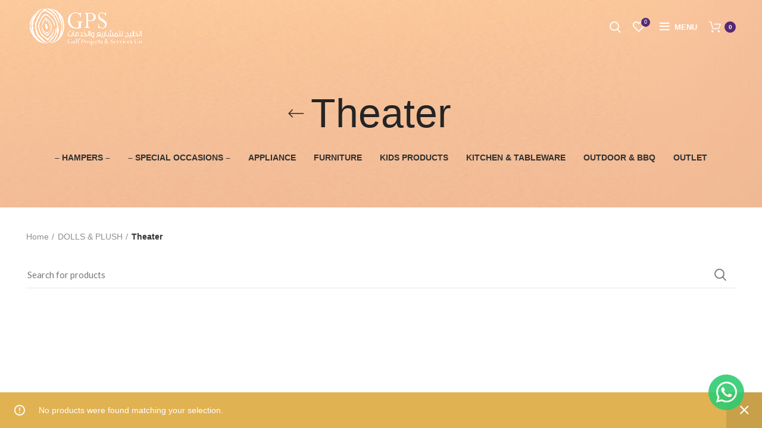

--- FILE ---
content_type: text/html; charset=UTF-8
request_url: https://gpsqatar.com/product-category/dolls-plush/theater/
body_size: 30557
content:



<!DOCTYPE html><html lang="en-US"><head><meta charset="UTF-8"><link rel="profile" href="http://gmpg.org/xfn/11"><link rel="pingback" href="https://gpsqatar.com/xmlrpc.php"> <script src="[data-uri]" defer></script> <title>Theater &#8211; GPS</title><meta name='robots' content='max-image-preview:large' /><link rel='dns-prefetch' href='//www.googletagmanager.com' /><link rel='dns-prefetch' href='//fonts.googleapis.com' /><link rel='dns-prefetch' href='//pagead2.googlesyndication.com' /><link rel="alternate" type="application/rss+xml" title="GPS &raquo; Feed" href="https://gpsqatar.com/feed/" /><link rel="alternate" type="application/rss+xml" title="GPS &raquo; Comments Feed" href="https://gpsqatar.com/comments/feed/" /><link rel="alternate" type="application/rss+xml" title="GPS &raquo; Theater Category Feed" href="https://gpsqatar.com/product-category/dolls-plush/theater/feed/" /><style id='wp-img-auto-sizes-contain-inline-css' type='text/css'>img:is([sizes=auto i],[sizes^="auto," i]){contain-intrinsic-size:3000px 1500px}
/*# sourceURL=wp-img-auto-sizes-contain-inline-css */</style><link data-optimized="1" rel='stylesheet' id='bootstrap-css' href='https://gpsqatar.com/wp-content/litespeed/css/b8b10c1f0157470abad64df1e8c2984e.css?ver=2984e' type='text/css' media='all' /><link data-optimized="1" rel='stylesheet' id='woodmart-style-css' href='https://gpsqatar.com/wp-content/litespeed/css/4e74c6dfb624bb7ea34d01f91fe9c2a3.css?ver=9c2a3' type='text/css' media='all' /><link data-optimized="1" rel='stylesheet' id='wd-widget-price-filter-css' href='https://gpsqatar.com/wp-content/litespeed/css/bfbb2ffd03b6c4fb0b0f0ccbf647d548.css?ver=7d548' type='text/css' media='all' /><link data-optimized="1" rel='stylesheet' id='wp-block-library-css' href='https://gpsqatar.com/wp-content/litespeed/css/17ded5a62dab36cc6b497ecd3e5224e6.css?ver=224e6' type='text/css' media='all' /><style id='classic-theme-styles-inline-css' type='text/css'>/*! This file is auto-generated */
.wp-block-button__link{color:#fff;background-color:#32373c;border-radius:9999px;box-shadow:none;text-decoration:none;padding:calc(.667em + 2px) calc(1.333em + 2px);font-size:1.125em}.wp-block-file__button{background:#32373c;color:#fff;text-decoration:none}
/*# sourceURL=/wp-includes/css/classic-themes.min.css */</style><style id='safe-svg-svg-icon-style-inline-css' type='text/css'>.safe-svg-cover{text-align:center}.safe-svg-cover .safe-svg-inside{display:inline-block;max-width:100%}.safe-svg-cover svg{fill:currentColor;height:100%;max-height:100%;max-width:100%;width:100%}

/*# sourceURL=https://gpsqatar.com/wp-content/plugins/safe-svg/dist/safe-svg-block-frontend.css */</style><style id='global-styles-inline-css' type='text/css'>:root{--wp--preset--aspect-ratio--square: 1;--wp--preset--aspect-ratio--4-3: 4/3;--wp--preset--aspect-ratio--3-4: 3/4;--wp--preset--aspect-ratio--3-2: 3/2;--wp--preset--aspect-ratio--2-3: 2/3;--wp--preset--aspect-ratio--16-9: 16/9;--wp--preset--aspect-ratio--9-16: 9/16;--wp--preset--color--black: #000000;--wp--preset--color--cyan-bluish-gray: #abb8c3;--wp--preset--color--white: #ffffff;--wp--preset--color--pale-pink: #f78da7;--wp--preset--color--vivid-red: #cf2e2e;--wp--preset--color--luminous-vivid-orange: #ff6900;--wp--preset--color--luminous-vivid-amber: #fcb900;--wp--preset--color--light-green-cyan: #7bdcb5;--wp--preset--color--vivid-green-cyan: #00d084;--wp--preset--color--pale-cyan-blue: #8ed1fc;--wp--preset--color--vivid-cyan-blue: #0693e3;--wp--preset--color--vivid-purple: #9b51e0;--wp--preset--gradient--vivid-cyan-blue-to-vivid-purple: linear-gradient(135deg,rgb(6,147,227) 0%,rgb(155,81,224) 100%);--wp--preset--gradient--light-green-cyan-to-vivid-green-cyan: linear-gradient(135deg,rgb(122,220,180) 0%,rgb(0,208,130) 100%);--wp--preset--gradient--luminous-vivid-amber-to-luminous-vivid-orange: linear-gradient(135deg,rgb(252,185,0) 0%,rgb(255,105,0) 100%);--wp--preset--gradient--luminous-vivid-orange-to-vivid-red: linear-gradient(135deg,rgb(255,105,0) 0%,rgb(207,46,46) 100%);--wp--preset--gradient--very-light-gray-to-cyan-bluish-gray: linear-gradient(135deg,rgb(238,238,238) 0%,rgb(169,184,195) 100%);--wp--preset--gradient--cool-to-warm-spectrum: linear-gradient(135deg,rgb(74,234,220) 0%,rgb(151,120,209) 20%,rgb(207,42,186) 40%,rgb(238,44,130) 60%,rgb(251,105,98) 80%,rgb(254,248,76) 100%);--wp--preset--gradient--blush-light-purple: linear-gradient(135deg,rgb(255,206,236) 0%,rgb(152,150,240) 100%);--wp--preset--gradient--blush-bordeaux: linear-gradient(135deg,rgb(254,205,165) 0%,rgb(254,45,45) 50%,rgb(107,0,62) 100%);--wp--preset--gradient--luminous-dusk: linear-gradient(135deg,rgb(255,203,112) 0%,rgb(199,81,192) 50%,rgb(65,88,208) 100%);--wp--preset--gradient--pale-ocean: linear-gradient(135deg,rgb(255,245,203) 0%,rgb(182,227,212) 50%,rgb(51,167,181) 100%);--wp--preset--gradient--electric-grass: linear-gradient(135deg,rgb(202,248,128) 0%,rgb(113,206,126) 100%);--wp--preset--gradient--midnight: linear-gradient(135deg,rgb(2,3,129) 0%,rgb(40,116,252) 100%);--wp--preset--font-size--small: 13px;--wp--preset--font-size--medium: 20px;--wp--preset--font-size--large: 36px;--wp--preset--font-size--x-large: 42px;--wp--preset--spacing--20: 0.44rem;--wp--preset--spacing--30: 0.67rem;--wp--preset--spacing--40: 1rem;--wp--preset--spacing--50: 1.5rem;--wp--preset--spacing--60: 2.25rem;--wp--preset--spacing--70: 3.38rem;--wp--preset--spacing--80: 5.06rem;--wp--preset--shadow--natural: 6px 6px 9px rgba(0, 0, 0, 0.2);--wp--preset--shadow--deep: 12px 12px 50px rgba(0, 0, 0, 0.4);--wp--preset--shadow--sharp: 6px 6px 0px rgba(0, 0, 0, 0.2);--wp--preset--shadow--outlined: 6px 6px 0px -3px rgb(255, 255, 255), 6px 6px rgb(0, 0, 0);--wp--preset--shadow--crisp: 6px 6px 0px rgb(0, 0, 0);}:where(.is-layout-flex){gap: 0.5em;}:where(.is-layout-grid){gap: 0.5em;}body .is-layout-flex{display: flex;}.is-layout-flex{flex-wrap: wrap;align-items: center;}.is-layout-flex > :is(*, div){margin: 0;}body .is-layout-grid{display: grid;}.is-layout-grid > :is(*, div){margin: 0;}:where(.wp-block-columns.is-layout-flex){gap: 2em;}:where(.wp-block-columns.is-layout-grid){gap: 2em;}:where(.wp-block-post-template.is-layout-flex){gap: 1.25em;}:where(.wp-block-post-template.is-layout-grid){gap: 1.25em;}.has-black-color{color: var(--wp--preset--color--black) !important;}.has-cyan-bluish-gray-color{color: var(--wp--preset--color--cyan-bluish-gray) !important;}.has-white-color{color: var(--wp--preset--color--white) !important;}.has-pale-pink-color{color: var(--wp--preset--color--pale-pink) !important;}.has-vivid-red-color{color: var(--wp--preset--color--vivid-red) !important;}.has-luminous-vivid-orange-color{color: var(--wp--preset--color--luminous-vivid-orange) !important;}.has-luminous-vivid-amber-color{color: var(--wp--preset--color--luminous-vivid-amber) !important;}.has-light-green-cyan-color{color: var(--wp--preset--color--light-green-cyan) !important;}.has-vivid-green-cyan-color{color: var(--wp--preset--color--vivid-green-cyan) !important;}.has-pale-cyan-blue-color{color: var(--wp--preset--color--pale-cyan-blue) !important;}.has-vivid-cyan-blue-color{color: var(--wp--preset--color--vivid-cyan-blue) !important;}.has-vivid-purple-color{color: var(--wp--preset--color--vivid-purple) !important;}.has-black-background-color{background-color: var(--wp--preset--color--black) !important;}.has-cyan-bluish-gray-background-color{background-color: var(--wp--preset--color--cyan-bluish-gray) !important;}.has-white-background-color{background-color: var(--wp--preset--color--white) !important;}.has-pale-pink-background-color{background-color: var(--wp--preset--color--pale-pink) !important;}.has-vivid-red-background-color{background-color: var(--wp--preset--color--vivid-red) !important;}.has-luminous-vivid-orange-background-color{background-color: var(--wp--preset--color--luminous-vivid-orange) !important;}.has-luminous-vivid-amber-background-color{background-color: var(--wp--preset--color--luminous-vivid-amber) !important;}.has-light-green-cyan-background-color{background-color: var(--wp--preset--color--light-green-cyan) !important;}.has-vivid-green-cyan-background-color{background-color: var(--wp--preset--color--vivid-green-cyan) !important;}.has-pale-cyan-blue-background-color{background-color: var(--wp--preset--color--pale-cyan-blue) !important;}.has-vivid-cyan-blue-background-color{background-color: var(--wp--preset--color--vivid-cyan-blue) !important;}.has-vivid-purple-background-color{background-color: var(--wp--preset--color--vivid-purple) !important;}.has-black-border-color{border-color: var(--wp--preset--color--black) !important;}.has-cyan-bluish-gray-border-color{border-color: var(--wp--preset--color--cyan-bluish-gray) !important;}.has-white-border-color{border-color: var(--wp--preset--color--white) !important;}.has-pale-pink-border-color{border-color: var(--wp--preset--color--pale-pink) !important;}.has-vivid-red-border-color{border-color: var(--wp--preset--color--vivid-red) !important;}.has-luminous-vivid-orange-border-color{border-color: var(--wp--preset--color--luminous-vivid-orange) !important;}.has-luminous-vivid-amber-border-color{border-color: var(--wp--preset--color--luminous-vivid-amber) !important;}.has-light-green-cyan-border-color{border-color: var(--wp--preset--color--light-green-cyan) !important;}.has-vivid-green-cyan-border-color{border-color: var(--wp--preset--color--vivid-green-cyan) !important;}.has-pale-cyan-blue-border-color{border-color: var(--wp--preset--color--pale-cyan-blue) !important;}.has-vivid-cyan-blue-border-color{border-color: var(--wp--preset--color--vivid-cyan-blue) !important;}.has-vivid-purple-border-color{border-color: var(--wp--preset--color--vivid-purple) !important;}.has-vivid-cyan-blue-to-vivid-purple-gradient-background{background: var(--wp--preset--gradient--vivid-cyan-blue-to-vivid-purple) !important;}.has-light-green-cyan-to-vivid-green-cyan-gradient-background{background: var(--wp--preset--gradient--light-green-cyan-to-vivid-green-cyan) !important;}.has-luminous-vivid-amber-to-luminous-vivid-orange-gradient-background{background: var(--wp--preset--gradient--luminous-vivid-amber-to-luminous-vivid-orange) !important;}.has-luminous-vivid-orange-to-vivid-red-gradient-background{background: var(--wp--preset--gradient--luminous-vivid-orange-to-vivid-red) !important;}.has-very-light-gray-to-cyan-bluish-gray-gradient-background{background: var(--wp--preset--gradient--very-light-gray-to-cyan-bluish-gray) !important;}.has-cool-to-warm-spectrum-gradient-background{background: var(--wp--preset--gradient--cool-to-warm-spectrum) !important;}.has-blush-light-purple-gradient-background{background: var(--wp--preset--gradient--blush-light-purple) !important;}.has-blush-bordeaux-gradient-background{background: var(--wp--preset--gradient--blush-bordeaux) !important;}.has-luminous-dusk-gradient-background{background: var(--wp--preset--gradient--luminous-dusk) !important;}.has-pale-ocean-gradient-background{background: var(--wp--preset--gradient--pale-ocean) !important;}.has-electric-grass-gradient-background{background: var(--wp--preset--gradient--electric-grass) !important;}.has-midnight-gradient-background{background: var(--wp--preset--gradient--midnight) !important;}.has-small-font-size{font-size: var(--wp--preset--font-size--small) !important;}.has-medium-font-size{font-size: var(--wp--preset--font-size--medium) !important;}.has-large-font-size{font-size: var(--wp--preset--font-size--large) !important;}.has-x-large-font-size{font-size: var(--wp--preset--font-size--x-large) !important;}
:where(.wp-block-post-template.is-layout-flex){gap: 1.25em;}:where(.wp-block-post-template.is-layout-grid){gap: 1.25em;}
:where(.wp-block-term-template.is-layout-flex){gap: 1.25em;}:where(.wp-block-term-template.is-layout-grid){gap: 1.25em;}
:where(.wp-block-columns.is-layout-flex){gap: 2em;}:where(.wp-block-columns.is-layout-grid){gap: 2em;}
:root :where(.wp-block-pullquote){font-size: 1.5em;line-height: 1.6;}
/*# sourceURL=global-styles-inline-css */</style><link data-optimized="1" rel='stylesheet' id='animation-css' href='https://gpsqatar.com/wp-content/litespeed/css/084526c4c16024f3273d8e05098398f7.css?ver=398f7' type='text/css' media='all' /><link data-optimized="1" rel='stylesheet' id='socicon-css' href='https://gpsqatar.com/wp-content/litespeed/css/752d8a6a234f8fcfb3e295ba9969d5ff.css?ver=9d5ff' type='text/css' media='all' /><link data-optimized="1" rel='stylesheet' id='tpcl-main-css-css' href='https://gpsqatar.com/wp-content/litespeed/css/c0a7a2707759222587799e54a49d3419.css?ver=d3419' type='text/css' media='all' /><style id='woocommerce-inline-inline-css' type='text/css'>.woocommerce form .form-row .required { visibility: visible; }
/*# sourceURL=woocommerce-inline-inline-css */</style><link data-optimized="1" rel='stylesheet' id='elementor-icons-css' href='https://gpsqatar.com/wp-content/litespeed/css/404620e0cd1938cff16b34bdef64e620.css?ver=4e620' type='text/css' media='all' /><link data-optimized="1" rel='stylesheet' id='elementor-frontend-css' href='https://gpsqatar.com/wp-content/litespeed/css/a11308a966b04def736e3e34040f0f51.css?ver=f0f51' type='text/css' media='all' /><link data-optimized="1" rel='stylesheet' id='elementor-post-7-css' href='https://gpsqatar.com/wp-content/litespeed/css/37565703a54a52d36cdbf0b17f58c57f.css?ver=8c57f' type='text/css' media='all' /><link data-optimized="1" rel='stylesheet' id='wd-widget-wd-layered-nav-product-cat-css' href='https://gpsqatar.com/wp-content/litespeed/css/1dc75c08023431b75a3913c26ee10548.css?ver=10548' type='text/css' media='all' /><link data-optimized="1" rel='stylesheet' id='wd-widget-product-list-css' href='https://gpsqatar.com/wp-content/litespeed/css/81856a81cb31c1ff0d21f5cd894eadbc.css?ver=eadbc' type='text/css' media='all' /><link data-optimized="1" rel='stylesheet' id='wd-widget-slider-price-filter-css' href='https://gpsqatar.com/wp-content/litespeed/css/864179c2dde6bce369ccaef4ea7df8b1.css?ver=df8b1' type='text/css' media='all' /><link data-optimized="1" rel='stylesheet' id='wd-footer-sticky-css' href='https://gpsqatar.com/wp-content/litespeed/css/f1a2bef7546fb802428f75a0da48458d.css?ver=8458d' type='text/css' media='all' /><link data-optimized="1" rel='stylesheet' id='wd-footer-base-css' href='https://gpsqatar.com/wp-content/litespeed/css/d18b2609300ee4323cae0683bc4d17f8.css?ver=d17f8' type='text/css' media='all' /><link data-optimized="1" rel='stylesheet' id='wd-wp-gutenberg-css' href='https://gpsqatar.com/wp-content/litespeed/css/07202c9f13ddcd21e0c61c5052b57db2.css?ver=57db2' type='text/css' media='all' /><link data-optimized="1" rel='stylesheet' id='wd-wpcf7-css' href='https://gpsqatar.com/wp-content/litespeed/css/339737bc22c7e769d074b97a2669586d.css?ver=9586d' type='text/css' media='all' /><link data-optimized="1" rel='stylesheet' id='wd-revolution-slider-css' href='https://gpsqatar.com/wp-content/litespeed/css/feb4c3c7b60f2b8a09343ed69dd3aafc.css?ver=3aafc' type='text/css' media='all' /><link data-optimized="1" rel='stylesheet' id='wd-elementor-base-css' href='https://gpsqatar.com/wp-content/litespeed/css/9892de84b52b02df5440c8e1795189b5.css?ver=189b5' type='text/css' media='all' /><link data-optimized="1" rel='stylesheet' id='wd-notices-fixed-css' href='https://gpsqatar.com/wp-content/litespeed/css/1d11d457bd38d75a432a8ee455e78074.css?ver=78074' type='text/css' media='all' /><link data-optimized="1" rel='stylesheet' id='wd-woocommerce-base-css' href='https://gpsqatar.com/wp-content/litespeed/css/d1728af43b1134e8704f02a61b3643d8.css?ver=643d8' type='text/css' media='all' /><link data-optimized="1" rel='stylesheet' id='wd-page-shop-css' href='https://gpsqatar.com/wp-content/litespeed/css/51e91ff6918d6c36adc794ef2ba36dd8.css?ver=36dd8' type='text/css' media='all' /><link data-optimized="1" rel='stylesheet' id='wd-widget-active-filters-css' href='https://gpsqatar.com/wp-content/litespeed/css/de8fd6bf010ff1b532695f678dc37585.css?ver=37585' type='text/css' media='all' /><link data-optimized="1" rel='stylesheet' id='wd-header-base-css' href='https://gpsqatar.com/wp-content/litespeed/css/5346ba94516da654af09fb0d48077e4d.css?ver=77e4d' type='text/css' media='all' /><link data-optimized="1" rel='stylesheet' id='wd-mod-tools-css' href='https://gpsqatar.com/wp-content/litespeed/css/15b116e8b4fab7638826a5f8ba4ce6ca.css?ver=ce6ca' type='text/css' media='all' /><link data-optimized="1" rel='stylesheet' id='wd-header-search-css' href='https://gpsqatar.com/wp-content/litespeed/css/ff089180cd628dcd2a9bed65fae27776.css?ver=27776' type='text/css' media='all' /><link data-optimized="1" rel='stylesheet' id='wd-header-elements-base-css' href='https://gpsqatar.com/wp-content/litespeed/css/0bf4d595d4ad7bae9f58cd1eb1b60b8b.css?ver=60b8b' type='text/css' media='all' /><link data-optimized="1" rel='stylesheet' id='wd-header-cart-side-css' href='https://gpsqatar.com/wp-content/litespeed/css/6fb00ae6a34524fe0d7a6e6866978000.css?ver=78000' type='text/css' media='all' /><link data-optimized="1" rel='stylesheet' id='wd-header-cart-css' href='https://gpsqatar.com/wp-content/litespeed/css/096e4a7b992a1ad22984757800ce88df.css?ver=e88df' type='text/css' media='all' /><link data-optimized="1" rel='stylesheet' id='wd-widget-shopping-cart-css' href='https://gpsqatar.com/wp-content/litespeed/css/c339567b9b4f6c0057960e4fa342453f.css?ver=2453f' type='text/css' media='all' /><link data-optimized="1" rel='stylesheet' id='wd-page-title-css' href='https://gpsqatar.com/wp-content/litespeed/css/e39a3e80cc55621876e223bec590dbbc.css?ver=0dbbc' type='text/css' media='all' /><link data-optimized="1" rel='stylesheet' id='wd-shop-title-categories-css' href='https://gpsqatar.com/wp-content/litespeed/css/02efbaffec74e45e0ae57cc002b12f50.css?ver=12f50' type='text/css' media='all' /><link data-optimized="1" rel='stylesheet' id='wd-shop-filter-area-css' href='https://gpsqatar.com/wp-content/litespeed/css/b7fbba4d6e23cf438f5c461a480e8480.css?ver=e8480' type='text/css' media='all' /><link data-optimized="1" rel='stylesheet' id='wd-sticky-loader-css' href='https://gpsqatar.com/wp-content/litespeed/css/e1fb96c03b738d45ad9a349c425f01f9.css?ver=f01f9' type='text/css' media='all' /><link data-optimized="1" rel='stylesheet' id='wd-scroll-top-css' href='https://gpsqatar.com/wp-content/litespeed/css/67e997425af70b2505d70dd372925e32.css?ver=25e32' type='text/css' media='all' /><link data-optimized="1" rel='stylesheet' id='wd-header-search-fullscreen-css' href='https://gpsqatar.com/wp-content/litespeed/css/e29f031f5e4dc526b3a4ae1f92ee9ba8.css?ver=e9ba8' type='text/css' media='all' /><link data-optimized="1" rel='stylesheet' id='xts-style-theme_settings_default-css' href='https://gpsqatar.com/wp-content/litespeed/css/75687de6d505beffc92d7ca118e29369.css?ver=29369' type='text/css' media='all' /><link rel='stylesheet' id='xts-google-fonts-css' href='https://fonts.googleapis.com/css?family=Lato%3A400%2C700&#038;ver=6.1.6&#038;display=swap' type='text/css' media='all' /><link data-optimized="1" rel='stylesheet' id='elementor-gf-local-roboto-css' href='https://gpsqatar.com/wp-content/litespeed/css/91f232e6be21d39a26faafef4ab7aabb.css?ver=7aabb' type='text/css' media='all' /><link data-optimized="1" rel='stylesheet' id='elementor-gf-local-robotoslab-css' href='https://gpsqatar.com/wp-content/litespeed/css/2cdf3ed2cdba0f18308bc1957c1c0376.css?ver=c0376' type='text/css' media='all' /> <script src="https://gpsqatar.com/wp-includes/js/jquery/jquery.min.js" id="jquery-core-js"></script> <script data-optimized="1" src="https://gpsqatar.com/wp-content/litespeed/js/3dfea039280350f2ce7b812c3f28c973.js?ver=8c973" id="jquery-migrate-js" defer data-deferred="1"></script> <script id="tpcl-script-integration-js-extra" src="[data-uri]" defer></script> <script data-optimized="1" src="https://gpsqatar.com/wp-content/litespeed/js/6e3759ed72d9da7c325b85e03a7caf73.js?ver=caf73" id="tpcl-script-integration-js" defer data-deferred="1"></script> <script data-optimized="1" src="https://gpsqatar.com/wp-content/litespeed/js/9b9e8233304d7ae50f16810aa84af707.js?ver=af707" id="wc-jquery-blockui-js" defer data-wp-strategy="defer"></script> <script id="wc-add-to-cart-js-extra" src="[data-uri]" defer></script> <script data-optimized="1" src="https://gpsqatar.com/wp-content/litespeed/js/1934563484b650d2a3a9b45af03f865a.js?ver=f865a" id="wc-add-to-cart-js" defer data-wp-strategy="defer"></script> <script data-optimized="1" src="https://gpsqatar.com/wp-content/litespeed/js/3577c374c807c233a67a53d55f4b1cd9.js?ver=b1cd9" id="wc-js-cookie-js" defer data-wp-strategy="defer"></script> <script id="woocommerce-js-extra" src="[data-uri]" defer></script> <script data-optimized="1" src="https://gpsqatar.com/wp-content/litespeed/js/2f5f7a8dfec7763ded65963e02bfe0f6.js?ver=fe0f6" id="woocommerce-js" defer data-wp-strategy="defer"></script> 
 <script src="https://www.googletagmanager.com/gtag/js?id=G-MK42R1KEZ1" id="google_gtagjs-js" defer data-deferred="1"></script> <script id="google_gtagjs-js-after" src="[data-uri]" defer></script> <script data-optimized="1" src="https://gpsqatar.com/wp-content/litespeed/js/3b1e50bca2b2bfce28d6746889dd69d0.js?ver=d69d0" id="wd-device-library-js" defer data-deferred="1"></script> <link rel="https://api.w.org/" href="https://gpsqatar.com/wp-json/" /><link rel="alternate" title="JSON" type="application/json" href="https://gpsqatar.com/wp-json/wp/v2/product_cat/2757" /><link rel="EditURI" type="application/rsd+xml" title="RSD" href="https://gpsqatar.com/xmlrpc.php?rsd" /><meta name="generator" content="WordPress 6.9" /><meta name="generator" content="WooCommerce 10.4.3" /> <script src="https://www.googletagmanager.com/gtag/js?id=UA-222167291-1" defer data-deferred="1"></script> <script src="[data-uri]" defer></script> <meta name="generator" content="Site Kit by Google 1.163.0" /><style>span.aa_whatsapp_button,
		span.aa_whatsapp_rectangular_button{
	        left: unset;
	        right: 30px;
	        bottom: 30px;
	        background-color: #2ecc71;
	        color: #fff;
        }</style><meta name="theme-color" content=""><meta name="viewport" content="width=device-width, initial-scale=1.0, maximum-scale=1.0, user-scalable=no">
<noscript><style>.woocommerce-product-gallery{ opacity: 1 !important; }</style></noscript><meta name="google-adsense-platform-account" content="ca-host-pub-2644536267352236"><meta name="google-adsense-platform-domain" content="sitekit.withgoogle.com"><meta name="generator" content="Elementor 3.34.4; features: additional_custom_breakpoints; settings: css_print_method-external, google_font-enabled, font_display-auto"> <script type='text/javascript' src="[data-uri]" defer></script>  <script type='text/javascript' src="[data-uri]" defer></script><script type='text/javascript' src="[data-uri]" defer></script> <script  type="text/javascript" src="[data-uri]" defer></script>  <script  type="text/javascript" src="[data-uri]" defer></script> <style>.e-con.e-parent:nth-of-type(n+4):not(.e-lazyloaded):not(.e-no-lazyload),
				.e-con.e-parent:nth-of-type(n+4):not(.e-lazyloaded):not(.e-no-lazyload) * {
					background-image: none !important;
				}
				@media screen and (max-height: 1024px) {
					.e-con.e-parent:nth-of-type(n+3):not(.e-lazyloaded):not(.e-no-lazyload),
					.e-con.e-parent:nth-of-type(n+3):not(.e-lazyloaded):not(.e-no-lazyload) * {
						background-image: none !important;
					}
				}
				@media screen and (max-height: 640px) {
					.e-con.e-parent:nth-of-type(n+2):not(.e-lazyloaded):not(.e-no-lazyload),
					.e-con.e-parent:nth-of-type(n+2):not(.e-lazyloaded):not(.e-no-lazyload) * {
						background-image: none !important;
					}
				}</style> <script async src="https://pagead2.googlesyndication.com/pagead/js/adsbygoogle.js?client=ca-pub-3571422842554885&amp;host=ca-host-pub-2644536267352236" crossorigin="anonymous"></script> <meta name="generator" content="Powered by Slider Revolution 6.5.9 - responsive, Mobile-Friendly Slider Plugin for WordPress with comfortable drag and drop interface." /><link rel="icon" href="https://gpsqatar.com/wp-content/uploads/2021/07/icon-150x150.png" sizes="32x32" /><link rel="icon" href="https://gpsqatar.com/wp-content/uploads/2021/07/icon-300x300.png" sizes="192x192" /><link rel="apple-touch-icon" href="https://gpsqatar.com/wp-content/uploads/2021/07/icon-300x300.png" /><meta name="msapplication-TileImage" content="https://gpsqatar.com/wp-content/uploads/2021/07/icon-300x300.png" /> <script type="text/javascript" src="[data-uri]" defer></script> <style type="text/css" id="wp-custom-css">h1,h2,h3,h4,h5,h6,p,span,a,li,strong{
	
	font-family:arial !important ;
}

.whb-sticked .whb-row {
    transition: background-color .3s ease;
    background: #fff !important;
}
.whb-sticked .wd-tools-element>a {
    color: #000 !important;
}
.product-grid-item .product-element-top {
    height: 200px!important;
}
.elementor-widget-wrap.elementor-element-populated {
    padding-right: 4%;
}</style><style></style><style data-type="wd-style-header_242772">.whb-sticked .whb-general-header .wd-dropdown {
	margin-top: 10px;
}

.whb-sticked .whb-general-header .wd-dropdown:after {
	height: 20px;
}



@media (min-width: 1025px) {
	
		.whb-general-header-inner {
		height: 90px;
		max-height: 90px;
	}

		.whb-sticked .whb-general-header-inner {
		height: 60px;
		max-height: 60px;
	}
		
	
	
			.wd-header-overlap .title-size-small {
		padding-top: 110px;
	}

	.wd-header-overlap .title-size-default {
		padding-top: 150px;
	}

	.wd-header-overlap .title-size-large {
		padding-top: 190px;
	}

		.wd-header-overlap .without-title.title-size-small {
		padding-top: 90px;
	}

	.wd-header-overlap .without-title.title-size-default {
		padding-top: 125px;
	}

	.wd-header-overlap .without-title.title-size-large {
		padding-top: 150px;
	}

		.single-product .whb-overcontent:not(.whb-custom-header) {
		padding-top: 90px;
	}
	}

@media (max-width: 1024px) {
	
		.whb-general-header-inner {
		height: 60px;
		max-height: 60px;
	}
	
	
	
			.wd-header-overlap .page-title {
		padding-top: 75px;
	}

		.wd-header-overlap .without-title.title-shop {
		padding-top: 60px;
	}

		.single-product .whb-overcontent:not(.whb-custom-header) {
		padding-top: 60px;
	}
	}
		.whb-general-header-inner {  }
.whb-general-header {
	background-color: rgba(0, 0, 0, 0);
}</style></head><body class="archive tax-product_cat term-theater term-2757 wp-theme-woodmart theme-woodmart woocommerce woocommerce-page woocommerce-no-js wrapper-full-width form-style-underlined  form-border-width-1 sticky-footer-on categories-accordion-on woodmart-archive-shop woodmart-ajax-shop-on offcanvas-sidebar-mobile offcanvas-sidebar-tablet notifications-sticky wd-header-overlap woodmart-header-overcontent elementor-default elementor-kit-7"><noscript>
<img height="1" width="1" style="display:none" alt="fbpx"
src="https://www.facebook.com/tr?id=1864381657108950&ev=PageView&noscript=1" />
</noscript><div class="website-wrapper"><header class="whb-header whb-overcontent whb-sticky-shadow whb-scroll-stick whb-sticky-real"><div class="whb-main-header"><div class="whb-row whb-general-header whb-sticky-row whb-with-bg whb-without-border whb-color-light whb-flex-flex-middle"><div class="container"><div class="whb-flex-row whb-general-header-inner"><div class="whb-column whb-col-left whb-visible-lg"><div class="site-logo
wd-switch-logo">
<a href="https://gpsqatar.com/" class="wd-logo wd-main-logo woodmart-logo woodmart-main-logo" rel="home">
<img src="https://gpsqatar.com/wp-content/uploads/2021/08/logo-white.png.webp" alt="GPS" style="max-width: 200px;" />	</a>
<a href="https://gpsqatar.com/" class="wd-logo wd-sticky-logo" rel="home">
<img src="https://gpsqatar.com/wp-content/uploads/2021/07/LOGO.png" alt="GPS" style="max-width: 150px;" />		</a></div></div><div class="whb-column whb-col-center whb-visible-lg whb-empty-column"></div><div class="whb-column whb-col-right whb-visible-lg"><div class="wd-header-search wd-tools-element wd-display-full-screen search-button" title="Search">
<a href="javascript:void(0);">
<span class="wd-tools-icon search-button-icon">
</span>
</a></div><div class="wd-header-wishlist wd-tools-element wd-style-icon wd-with-count with-product-count woodmart-wishlist-info-widget" title="My Wishlist">
<a href="">
<span class="wd-tools-icon wishlist-icon">
<span class="wd-tools-count">
0				</span>
</span>
<span class="wd-tools-text wishlist-label">
Wishlist		</span>
</a></div><link data-optimized="1" rel="stylesheet" id="wd-fullscreen-menu-css" href="https://gpsqatar.com/wp-content/litespeed/css/360193c165ba983b59265e4d9bc96353.css?ver=fa519" type="text/css" media="all" /><div class="wd-tools-element wd-header-fs-nav full-screen-burger-icon woodmart-burger-icon">
<a href="#" rel="nofollow noopener">
<span class="wd-tools-icon woodmart-burger">
</span><span class="wd-tools-text">Menu</span>
</a></div><div class="wd-header-cart wd-tools-element wd-design-4 cart-widget-opener woodmart-shopping-cart woodmart-cart-design-4">
<a href="https://gpsqatar.com/cart/" title="Shopping cart">
<span class="wd-tools-icon woodmart-cart-icon">
</span>
<span class="wd-tools-text woodmart-cart-totals">
<span class="wd-cart-number woodmart-cart-number">0 <span>items</span></span>
<span class="subtotal-divider">/</span>
<span class="wd-cart-subtotal woodmart-cart-subtotal"><span class="woocommerce-Price-amount amount"><bdi><span class="woocommerce-Price-currencySymbol">&#x631;.&#x642;</span>0</bdi></span></span>
</span>
</a></div></div><div class="whb-column whb-mobile-left whb-hidden-lg"><div class="wd-tools-element wd-header-mobile-nav wd-style-icon woodmart-burger-icon">
<a href="#" rel="nofollow">
<span class="wd-tools-icon woodmart-burger">
</span>
<span class="wd-tools-text">Menu</span>
</a></div></div><div class="whb-column whb-mobile-center whb-hidden-lg"><div class="site-logo
wd-switch-logo">
<a href="https://gpsqatar.com/" class="wd-logo wd-main-logo woodmart-logo woodmart-main-logo" rel="home">
<img src="https://gpsqatar.com/wp-content/uploads/2021/07/LOGO.png" alt="GPS" style="max-width: 150px;" />	</a>
<a href="https://gpsqatar.com/" class="wd-logo wd-sticky-logo" rel="home">
<img src="https://gpsqatar.com/wp-content/uploads/2021/07/LOGO.png" alt="GPS" style="max-width: 150px;" />		</a></div></div><div class="whb-column whb-mobile-right whb-hidden-lg"><div class="wd-header-cart wd-tools-element wd-design-4 cart-widget-opener woodmart-shopping-cart woodmart-cart-design-4">
<a href="https://gpsqatar.com/cart/" title="Shopping cart">
<span class="wd-tools-icon woodmart-cart-icon">
</span>
<span class="wd-tools-text woodmart-cart-totals">
<span class="wd-cart-number woodmart-cart-number">0 <span>items</span></span>
<span class="subtotal-divider">/</span>
<span class="wd-cart-subtotal woodmart-cart-subtotal"><span class="woocommerce-Price-amount amount"><bdi><span class="woocommerce-Price-currencySymbol">&#x631;.&#x642;</span>0</bdi></span></span>
</span>
</a></div></div></div></div></div></div></header><div class="main-page-wrapper"><div class="page-title page-title-default title-size-default title-design-centered color-scheme-dark with-back-btn nav-shop title-shop" style="background-image: url(https://gpsqatar.com/wp-content/uploads/2024/05/2024_04_International-Day-of-Design-5000x2000px-EN-scaled.jpg);background-color: rgba(15,15,15,0);"><div class="container"><div class="wd-back-btn wd-action-btn wd-style-icon woodmart-back-btn"><a href="#" rel="nofollow noopener"></a></div><h2 class="entry-title title">Theater</h2><div class="wd-btn-show-cat wd-action-btn wd-style-text wd-chevron-icon woodmart-show-categories"><a href="#" rel="nofollow">Categories</a></div><ul class="wd-nav-product-cat wd-nav wd-style-underline hasno-product-count woodmart-product-categories"><li class="cat-link shop-all-link"><a class="category-nav-link" href="https://gpsqatar.com">
<span class="nav-link-summary category-summary">
<span class="nav-link-text category-name">All</span>
<span class="nav-link-count category-products-count">products</span>
</span>
</a></li><li class="cat-item cat-item-4313 "><a class="category-nav-link" href="https://gpsqatar.com/product-category/hampers-2/" ><span class="nav-link-summary category-summary"><span class="nav-link-text category-name">&#8211; HAMPERS &#8211;</span></span></a></li><li class="cat-item cat-item-4336  wd-event-hover"><a class="category-nav-link" href="https://gpsqatar.com/product-category/special-occasions/" ><span class="nav-link-summary category-summary"><span class="nav-link-text category-name">&#8211; SPECIAL OCCASIONS &#8211;</span></span></a><ul class="children wd-dropdown wd-dropdown-menu wd-design-default wd-sub-menu sub-menu"><li class="cat-item cat-item-4337 "><a class="category-nav-link" href="https://gpsqatar.com/product-category/special-occasions/charging-plate/" ><span class="nav-link-summary category-summary"><span class="nav-link-text category-name">Charging Plate</span></span></a></li></ul></li><li class="cat-item cat-item-1057  wd-event-hover"><a class="category-nav-link" href="https://gpsqatar.com/product-category/appliance/" ><span class="nav-link-summary category-summary"><span class="nav-link-text category-name">APPLIANCE</span></span></a><ul class="children wd-dropdown wd-dropdown-menu wd-design-default wd-sub-menu sub-menu"><li class="cat-item cat-item-4338  wd-event-hover"><a class="category-nav-link" href="https://gpsqatar.com/product-category/appliance/coffee-accessories-appliance/" ><span class="nav-link-summary category-summary"><span class="nav-link-text category-name">COFFEE ACCESSORIES</span></span></a><ul class="children wd-dropdown wd-dropdown-menu wd-design-default wd-sub-menu sub-menu"><li class="cat-item cat-item-4343 "><a class="category-nav-link" href="https://gpsqatar.com/product-category/appliance/coffee-accessories-appliance/coffee-server-coffee-accessories-appliance/" ><span class="nav-link-summary category-summary"><span class="nav-link-text category-name">Coffee Server</span></span></a></li><li class="cat-item cat-item-4379 "><a class="category-nav-link" href="https://gpsqatar.com/product-category/appliance/coffee-accessories-appliance/cup-warmer-coffee-accessories-appliance/" ><span class="nav-link-summary category-summary"><span class="nav-link-text category-name">Cup Warmer</span></span></a></li><li class="cat-item cat-item-4342 "><a class="category-nav-link" href="https://gpsqatar.com/product-category/appliance/coffee-accessories-appliance/drip-brewer-coffee-accessories-appliance/" ><span class="nav-link-summary category-summary"><span class="nav-link-text category-name">Drip Brewer</span></span></a></li><li class="cat-item cat-item-4340 "><a class="category-nav-link" href="https://gpsqatar.com/product-category/appliance/coffee-accessories-appliance/dripper-coffee-accessories-appliance/" ><span class="nav-link-summary category-summary"><span class="nav-link-text category-name">Dripper</span></span></a></li><li class="cat-item cat-item-4348 "><a class="category-nav-link" href="https://gpsqatar.com/product-category/appliance/coffee-accessories-appliance/electric-kettle-coffee-accessories-appliance/" ><span class="nav-link-summary category-summary"><span class="nav-link-text category-name">Electric Kettle</span></span></a></li><li class="cat-item cat-item-4344 "><a class="category-nav-link" href="https://gpsqatar.com/product-category/appliance/coffee-accessories-appliance/gas-burner-coffee-accessories-appliance/" ><span class="nav-link-summary category-summary"><span class="nav-link-text category-name">Gas Burner</span></span></a></li><li class="cat-item cat-item-4349 "><a class="category-nav-link" href="https://gpsqatar.com/product-category/appliance/coffee-accessories-appliance/ginder-set-coffee-accessories-appliance/" ><span class="nav-link-summary category-summary"><span class="nav-link-text category-name">Ginder Set</span></span></a></li><li class="cat-item cat-item-4341 "><a class="category-nav-link" href="https://gpsqatar.com/product-category/appliance/coffee-accessories-appliance/grinder-coffee-accessories-appliance/" ><span class="nav-link-summary category-summary"><span class="nav-link-text category-name">Grinder</span></span></a></li><li class="cat-item cat-item-4350 "><a class="category-nav-link" href="https://gpsqatar.com/product-category/appliance/coffee-accessories-appliance/kettle-coffee-accessories-appliance/" ><span class="nav-link-summary category-summary"><span class="nav-link-text category-name">Kettle</span></span></a></li><li class="cat-item cat-item-4346 "><a class="category-nav-link" href="https://gpsqatar.com/product-category/appliance/coffee-accessories-appliance/milk-frother-coffee-accessories-appliance/" ><span class="nav-link-summary category-summary"><span class="nav-link-text category-name">Milk Frother</span></span></a></li><li class="cat-item cat-item-4347 "><a class="category-nav-link" href="https://gpsqatar.com/product-category/appliance/coffee-accessories-appliance/scale-coffee-accessories-appliance/" ><span class="nav-link-summary category-summary"><span class="nav-link-text category-name">Scale</span></span></a></li><li class="cat-item cat-item-4339 "><a class="category-nav-link" href="https://gpsqatar.com/product-category/appliance/coffee-accessories-appliance/shaker-coffee-accessories-appliance/" ><span class="nav-link-summary category-summary"><span class="nav-link-text category-name">Shaker</span></span></a></li><li class="cat-item cat-item-4345 "><a class="category-nav-link" href="https://gpsqatar.com/product-category/appliance/coffee-accessories-appliance/water-drip-coffee-accessories-appliance/" ><span class="nav-link-summary category-summary"><span class="nav-link-text category-name">Water Drip</span></span></a></li></ul></li><li class="cat-item cat-item-4351 "><a class="category-nav-link" href="https://gpsqatar.com/product-category/appliance/coffee-machine-grinder-appliance/" ><span class="nav-link-summary category-summary"><span class="nav-link-text category-name">Coffee Machine &amp; Grinder</span></span></a></li><li class="cat-item cat-item-4266 "><a class="category-nav-link" href="https://gpsqatar.com/product-category/appliance/handpresso-appliance/" ><span class="nav-link-summary category-summary"><span class="nav-link-text category-name">HandPresso</span></span></a></li><li class="cat-item cat-item-4389  wd-event-hover"><a class="category-nav-link" href="https://gpsqatar.com/product-category/appliance/kitchen-accessories-appliance/" ><span class="nav-link-summary category-summary"><span class="nav-link-text category-name">KITCHEN ACCESSORIES</span></span></a><ul class="children wd-dropdown wd-dropdown-menu wd-design-default wd-sub-menu sub-menu"><li class="cat-item cat-item-4391 "><a class="category-nav-link" href="https://gpsqatar.com/product-category/appliance/kitchen-accessories-appliance/blender-kitchen-accessories-appliance/" ><span class="nav-link-summary category-summary"><span class="nav-link-text category-name">Blender</span></span></a></li><li class="cat-item cat-item-4392 "><a class="category-nav-link" href="https://gpsqatar.com/product-category/appliance/kitchen-accessories-appliance/boiler-kitchen-accessories-appliance/" ><span class="nav-link-summary category-summary"><span class="nav-link-text category-name">Boiler</span></span></a></li><li class="cat-item cat-item-4390 "><a class="category-nav-link" href="https://gpsqatar.com/product-category/appliance/kitchen-accessories-appliance/bread-mixer-kitchen-accessories-appliance/" ><span class="nav-link-summary category-summary"><span class="nav-link-text category-name">Bread Mixer</span></span></a></li><li class="cat-item cat-item-4393 "><a class="category-nav-link" href="https://gpsqatar.com/product-category/appliance/kitchen-accessories-appliance/can-opener-kitchen-accessories-appliance/" ><span class="nav-link-summary category-summary"><span class="nav-link-text category-name">Can Opener</span></span></a></li><li class="cat-item cat-item-4394 "><a class="category-nav-link" href="https://gpsqatar.com/product-category/appliance/kitchen-accessories-appliance/deep-fryer-kitchen-accessories-appliance/" ><span class="nav-link-summary category-summary"><span class="nav-link-text category-name">Deep Fryer</span></span></a></li><li class="cat-item cat-item-4395 "><a class="category-nav-link" href="https://gpsqatar.com/product-category/appliance/kitchen-accessories-appliance/food-mixer-kitchen-accessories-appliance/" ><span class="nav-link-summary category-summary"><span class="nav-link-text category-name">Food Mixer</span></span></a></li><li class="cat-item cat-item-4396 "><a class="category-nav-link" href="https://gpsqatar.com/product-category/appliance/kitchen-accessories-appliance/food-processor-kitchen-accessories-appliance/" ><span class="nav-link-summary category-summary"><span class="nav-link-text category-name">Food Processor</span></span></a></li><li class="cat-item cat-item-4397 "><a class="category-nav-link" href="https://gpsqatar.com/product-category/appliance/kitchen-accessories-appliance/fryer-kitchen-accessories-appliance/" ><span class="nav-link-summary category-summary"><span class="nav-link-text category-name">Fryer</span></span></a></li><li class="cat-item cat-item-4398 "><a class="category-nav-link" href="https://gpsqatar.com/product-category/appliance/kitchen-accessories-appliance/ice-maker-kitchen-accessories-appliance/" ><span class="nav-link-summary category-summary"><span class="nav-link-text category-name">Ice Maker</span></span></a></li><li class="cat-item cat-item-4399 "><a class="category-nav-link" href="https://gpsqatar.com/product-category/appliance/kitchen-accessories-appliance/induction-cooker-kitchen-accessories-appliance/" ><span class="nav-link-summary category-summary"><span class="nav-link-text category-name">Induction Cooker</span></span></a></li><li class="cat-item cat-item-4400 "><a class="category-nav-link" href="https://gpsqatar.com/product-category/appliance/kitchen-accessories-appliance/juice-extractor-kitchen-accessories-appliance/" ><span class="nav-link-summary category-summary"><span class="nav-link-text category-name">Juice extractor</span></span></a></li><li class="cat-item cat-item-4401 "><a class="category-nav-link" href="https://gpsqatar.com/product-category/appliance/kitchen-accessories-appliance/juicer-kitchen-accessories-appliance/" ><span class="nav-link-summary category-summary"><span class="nav-link-text category-name">Juicer</span></span></a></li><li class="cat-item cat-item-4402 "><a class="category-nav-link" href="https://gpsqatar.com/product-category/appliance/kitchen-accessories-appliance/juicer-blender-kitchen-accessories-appliance/" ><span class="nav-link-summary category-summary"><span class="nav-link-text category-name">Juicer &amp; Blender</span></span></a></li><li class="cat-item cat-item-4403 "><a class="category-nav-link" href="https://gpsqatar.com/product-category/appliance/kitchen-accessories-appliance/kettle-kitchen-accessories-appliance/" ><span class="nav-link-summary category-summary"><span class="nav-link-text category-name">Kettle</span></span></a></li><li class="cat-item cat-item-4404 "><a class="category-nav-link" href="https://gpsqatar.com/product-category/appliance/kitchen-accessories-appliance/milk-cooler-kitchen-accessories-appliance/" ><span class="nav-link-summary category-summary"><span class="nav-link-text category-name">Milk Cooler</span></span></a></li><li class="cat-item cat-item-4405 "><a class="category-nav-link" href="https://gpsqatar.com/product-category/appliance/kitchen-accessories-appliance/milk-frother-kitchen-accessories-appliance/" ><span class="nav-link-summary category-summary"><span class="nav-link-text category-name">Milk Frother</span></span></a></li><li class="cat-item cat-item-4406 "><a class="category-nav-link" href="https://gpsqatar.com/product-category/appliance/kitchen-accessories-appliance/mixer-kitchen-accessories-appliance/" ><span class="nav-link-summary category-summary"><span class="nav-link-text category-name">Mixer</span></span></a></li><li class="cat-item cat-item-4407 "><a class="category-nav-link" href="https://gpsqatar.com/product-category/appliance/kitchen-accessories-appliance/pepper-mill-kitchen-accessories-appliance/" ><span class="nav-link-summary category-summary"><span class="nav-link-text category-name">Pepper Mill</span></span></a></li><li class="cat-item cat-item-4408 "><a class="category-nav-link" href="https://gpsqatar.com/product-category/appliance/kitchen-accessories-appliance/scale-kitchen-accessories-appliance/" ><span class="nav-link-summary category-summary"><span class="nav-link-text category-name">Scale</span></span></a></li><li class="cat-item cat-item-4409 "><a class="category-nav-link" href="https://gpsqatar.com/product-category/appliance/kitchen-accessories-appliance/slicer-kitchen-accessories-appliance/" ><span class="nav-link-summary category-summary"><span class="nav-link-text category-name">Slicer</span></span></a></li><li class="cat-item cat-item-4410 "><a class="category-nav-link" href="https://gpsqatar.com/product-category/appliance/kitchen-accessories-appliance/steam-mop-kitchen-accessories-appliance/" ><span class="nav-link-summary category-summary"><span class="nav-link-text category-name">Steam Mop</span></span></a></li><li class="cat-item cat-item-4415 "><a class="category-nav-link" href="https://gpsqatar.com/product-category/appliance/kitchen-accessories-appliance/steamer-kitchen-accessories-appliance/" ><span class="nav-link-summary category-summary"><span class="nav-link-text category-name">Steamer</span></span></a></li><li class="cat-item cat-item-4411 "><a class="category-nav-link" href="https://gpsqatar.com/product-category/appliance/kitchen-accessories-appliance/tea-maker-kitchen-accessories-appliance/" ><span class="nav-link-summary category-summary"><span class="nav-link-text category-name">Tea Maker</span></span></a></li><li class="cat-item cat-item-4412 "><a class="category-nav-link" href="https://gpsqatar.com/product-category/appliance/kitchen-accessories-appliance/toaster-kitchen-accessories-appliance/" ><span class="nav-link-summary category-summary"><span class="nav-link-text category-name">Toaster</span></span></a></li><li class="cat-item cat-item-4413 "><a class="category-nav-link" href="https://gpsqatar.com/product-category/appliance/kitchen-accessories-appliance/vacuum-bag-kitchen-accessories-appliance/" ><span class="nav-link-summary category-summary"><span class="nav-link-text category-name">Vacuum Bag</span></span></a></li><li class="cat-item cat-item-4414 "><a class="category-nav-link" href="https://gpsqatar.com/product-category/appliance/kitchen-accessories-appliance/waffle-maker-kitchen-accessories-appliance/" ><span class="nav-link-summary category-summary"><span class="nav-link-text category-name">Waffle Maker</span></span></a></li></ul></li><li class="cat-item cat-item-4353  wd-event-hover"><a class="category-nav-link" href="https://gpsqatar.com/product-category/appliance/tea-accessories-appliance/" ><span class="nav-link-summary category-summary"><span class="nav-link-text category-name">TEA ACCESSORIES</span></span></a><ul class="children wd-dropdown wd-dropdown-menu wd-design-default wd-sub-menu sub-menu"><li class="cat-item cat-item-4356 "><a class="category-nav-link" href="https://gpsqatar.com/product-category/appliance/tea-accessories-appliance/gawa-tea-accessories-appliance/" ><span class="nav-link-summary category-summary"><span class="nav-link-text category-name">Gawa</span></span></a></li><li class="cat-item cat-item-4354 "><a class="category-nav-link" href="https://gpsqatar.com/product-category/appliance/tea-accessories-appliance/teapot-tea-accessories-appliance/" ><span class="nav-link-summary category-summary"><span class="nav-link-text category-name">Teapot</span></span></a></li><li class="cat-item cat-item-4355 "><a class="category-nav-link" href="https://gpsqatar.com/product-category/appliance/tea-accessories-appliance/teapot-cups-tea-accessories-appliance/" ><span class="nav-link-summary category-summary"><span class="nav-link-text category-name">Teapot &amp; Cups</span></span></a></li><li class="cat-item cat-item-4357 "><a class="category-nav-link" href="https://gpsqatar.com/product-category/appliance/tea-accessories-appliance/teaware-set-tea-accessories-appliance/" ><span class="nav-link-summary category-summary"><span class="nav-link-text category-name">Teaware Set</span></span></a></li></ul></li></ul></li><li class="cat-item cat-item-1054  wd-event-hover"><a class="category-nav-link" href="https://gpsqatar.com/product-category/furniture/" ><span class="nav-link-summary category-summary"><span class="nav-link-text category-name">FURNITURE</span></span></a><ul class="children wd-dropdown wd-dropdown-menu wd-design-default wd-sub-menu sub-menu"><li class="cat-item cat-item-3732  wd-event-hover"><a class="category-nav-link" href="https://gpsqatar.com/product-category/furniture/accessories-furniture/" ><span class="nav-link-summary category-summary"><span class="nav-link-text category-name">|ACCESSORIES|</span></span></a><ul class="children wd-dropdown wd-dropdown-menu wd-design-default wd-sub-menu sub-menu"><li class="cat-item cat-item-3945 "><a class="category-nav-link" href="https://gpsqatar.com/product-category/furniture/accessories-furniture/carpet-accessories-furniture/" ><span class="nav-link-summary category-summary"><span class="nav-link-text category-name">Carpet</span></span></a></li><li class="cat-item cat-item-3946 "><a class="category-nav-link" href="https://gpsqatar.com/product-category/furniture/accessories-furniture/clock-accessories-furniture/" ><span class="nav-link-summary category-summary"><span class="nav-link-text category-name">Clock</span></span></a></li><li class="cat-item cat-item-3859 "><a class="category-nav-link" href="https://gpsqatar.com/product-category/furniture/accessories-furniture/coat-rack-accessories-furniture/" ><span class="nav-link-summary category-summary"><span class="nav-link-text category-name">Coat Rack</span></span></a></li><li class="cat-item cat-item-3740 "><a class="category-nav-link" href="https://gpsqatar.com/product-category/furniture/accessories-furniture/cooler-accessories-furniture/" ><span class="nav-link-summary category-summary"><span class="nav-link-text category-name">Cooler</span></span></a></li><li class="cat-item cat-item-3848 "><a class="category-nav-link" href="https://gpsqatar.com/product-category/furniture/accessories-furniture/cushion-accessories-furniture/" ><span class="nav-link-summary category-summary"><span class="nav-link-text category-name">Cushion</span></span></a></li><li class="cat-item cat-item-3940 "><a class="category-nav-link" href="https://gpsqatar.com/product-category/furniture/accessories-furniture/deco-accessories-furniture/" ><span class="nav-link-summary category-summary"><span class="nav-link-text category-name">Deco</span></span></a></li><li class="cat-item cat-item-3950 "><a class="category-nav-link" href="https://gpsqatar.com/product-category/furniture/accessories-furniture/deco-plant-accessories-furniture/" ><span class="nav-link-summary category-summary"><span class="nav-link-text category-name">Deco Plant</span></span></a></li><li class="cat-item cat-item-3733 "><a class="category-nav-link" href="https://gpsqatar.com/product-category/furniture/accessories-furniture/fruit-holder-accessories-furniture/" ><span class="nav-link-summary category-summary"><span class="nav-link-text category-name">Fruit Holder</span></span></a></li><li class="cat-item cat-item-3953 "><a class="category-nav-link" href="https://gpsqatar.com/product-category/furniture/accessories-furniture/lantern-accessories-furniture/" ><span class="nav-link-summary category-summary"><span class="nav-link-text category-name">Lantern</span></span></a></li><li class="cat-item cat-item-3862 "><a class="category-nav-link" href="https://gpsqatar.com/product-category/furniture/accessories-furniture/mirror-accessories-furniture/" ><span class="nav-link-summary category-summary"><span class="nav-link-text category-name">Mirror</span></span></a></li><li class="cat-item cat-item-3858 "><a class="category-nav-link" href="https://gpsqatar.com/product-category/furniture/accessories-furniture/money-box-accessories-furniture/" ><span class="nav-link-summary category-summary"><span class="nav-link-text category-name">Money Box</span></span></a></li><li class="cat-item cat-item-3939 "><a class="category-nav-link" href="https://gpsqatar.com/product-category/furniture/accessories-furniture/npking-ring-accessories-furniture/" ><span class="nav-link-summary category-summary"><span class="nav-link-text category-name">Npking Ring</span></span></a></li><li class="cat-item cat-item-3854 "><a class="category-nav-link" href="https://gpsqatar.com/product-category/furniture/accessories-furniture/picture-accessories-furniture/" ><span class="nav-link-summary category-summary"><span class="nav-link-text category-name">Picture</span></span></a></li><li class="cat-item cat-item-4026 "><a class="category-nav-link" href="https://gpsqatar.com/product-category/furniture/accessories-furniture/table-mirror-accessories-furniture/" ><span class="nav-link-summary category-summary"><span class="nav-link-text category-name">Table Mirror</span></span></a></li><li class="cat-item cat-item-3951 "><a class="category-nav-link" href="https://gpsqatar.com/product-category/furniture/accessories-furniture/tealight-holder-accessories-furniture/" ><span class="nav-link-summary category-summary"><span class="nav-link-text category-name">Tealight Holder</span></span></a></li><li class="cat-item cat-item-3954 "><a class="category-nav-link" href="https://gpsqatar.com/product-category/furniture/accessories-furniture/vase-accessories-furniture/" ><span class="nav-link-summary category-summary"><span class="nav-link-text category-name">Vase</span></span></a></li><li class="cat-item cat-item-3937 "><a class="category-nav-link" href="https://gpsqatar.com/product-category/furniture/accessories-furniture/vip-cord-accessories-furniture/" ><span class="nav-link-summary category-summary"><span class="nav-link-text category-name">VIP Cord</span></span></a></li><li class="cat-item cat-item-3938 "><a class="category-nav-link" href="https://gpsqatar.com/product-category/furniture/accessories-furniture/vip-stand-accessories-furniture/" ><span class="nav-link-summary category-summary"><span class="nav-link-text category-name">VIP Stand</span></span></a></li><li class="cat-item cat-item-3855 "><a class="category-nav-link" href="https://gpsqatar.com/product-category/furniture/accessories-furniture/wall-cabinet-accessories-furniture/" ><span class="nav-link-summary category-summary"><span class="nav-link-text category-name">Wall Cabinet</span></span></a></li><li class="cat-item cat-item-3856 "><a class="category-nav-link" href="https://gpsqatar.com/product-category/furniture/accessories-furniture/wall-clock-accessories-furniture/" ><span class="nav-link-summary category-summary"><span class="nav-link-text category-name">Wall Clock</span></span></a></li><li class="cat-item cat-item-3857 "><a class="category-nav-link" href="https://gpsqatar.com/product-category/furniture/accessories-furniture/wall-decoration-accessories-furniture/" ><span class="nav-link-summary category-summary"><span class="nav-link-text category-name">Wall Decoration</span></span></a></li></ul></li><li class="cat-item cat-item-3969  wd-event-hover"><a class="category-nav-link" href="https://gpsqatar.com/product-category/furniture/bathware-furniture/" ><span class="nav-link-summary category-summary"><span class="nav-link-text category-name">|BATHWARE|</span></span></a><ul class="children wd-dropdown wd-dropdown-menu wd-design-default wd-sub-menu sub-menu"><li class="cat-item cat-item-4181 "><a class="category-nav-link" href="https://gpsqatar.com/product-category/furniture/bathware-furniture/basket-bathware-furniture/" ><span class="nav-link-summary category-summary"><span class="nav-link-text category-name">Basket</span></span></a></li><li class="cat-item cat-item-3970 "><a class="category-nav-link" href="https://gpsqatar.com/product-category/furniture/bathware-furniture/pedal-bin-bathware-furniture/" ><span class="nav-link-summary category-summary"><span class="nav-link-text category-name">Pedal bin</span></span></a></li><li class="cat-item cat-item-3971 "><a class="category-nav-link" href="https://gpsqatar.com/product-category/furniture/bathware-furniture/soap-dish-bathware-furniture/" ><span class="nav-link-summary category-summary"><span class="nav-link-text category-name">Soap dish</span></span></a></li><li class="cat-item cat-item-3972 "><a class="category-nav-link" href="https://gpsqatar.com/product-category/furniture/bathware-furniture/soap-dispenser-bathware-furniture/" ><span class="nav-link-summary category-summary"><span class="nav-link-text category-name">Soap Dispenser</span></span></a></li><li class="cat-item cat-item-3975 "><a class="category-nav-link" href="https://gpsqatar.com/product-category/furniture/bathware-furniture/table-mirror-bathware-furniture/" ><span class="nav-link-summary category-summary"><span class="nav-link-text category-name">Table Mirror</span></span></a></li><li class="cat-item cat-item-3973 "><a class="category-nav-link" href="https://gpsqatar.com/product-category/furniture/bathware-furniture/toilet-brush-bathware-furniture/" ><span class="nav-link-summary category-summary"><span class="nav-link-text category-name">Toilet brush</span></span></a></li><li class="cat-item cat-item-3974 "><a class="category-nav-link" href="https://gpsqatar.com/product-category/furniture/bathware-furniture/toothbrush-mug-bathware-furniture/" ><span class="nav-link-summary category-summary"><span class="nav-link-text category-name">Toothbrush mug</span></span></a></li></ul></li><li class="cat-item cat-item-3798  wd-event-hover"><a class="category-nav-link" href="https://gpsqatar.com/product-category/furniture/bedroom-furniture/" ><span class="nav-link-summary category-summary"><span class="nav-link-text category-name">|BEDROOM|</span></span></a><ul class="children wd-dropdown wd-dropdown-menu wd-design-default wd-sub-menu sub-menu"><li class="cat-item cat-item-3802 "><a class="category-nav-link" href="https://gpsqatar.com/product-category/furniture/bedroom-furniture/armchair-bedroom-furniture/" ><span class="nav-link-summary category-summary"><span class="nav-link-text category-name">Armchair</span></span></a></li><li class="cat-item cat-item-3819 "><a class="category-nav-link" href="https://gpsqatar.com/product-category/furniture/bedroom-furniture/bed-bedroom-furniture/" ><span class="nav-link-summary category-summary"><span class="nav-link-text category-name">Bed</span></span></a></li><li class="cat-item cat-item-3809 "><a class="category-nav-link" href="https://gpsqatar.com/product-category/furniture/bedroom-furniture/chest-drawer-bedroom-furniture/" ><span class="nav-link-summary category-summary"><span class="nav-link-text category-name">Chest Drawer</span></span></a></li><li class="cat-item cat-item-3799 "><a class="category-nav-link" href="https://gpsqatar.com/product-category/furniture/bedroom-furniture/coat-rack-bedroom-furniture/" ><span class="nav-link-summary category-summary"><span class="nav-link-text category-name">Coat Rack</span></span></a></li><li class="cat-item cat-item-3810 "><a class="category-nav-link" href="https://gpsqatar.com/product-category/furniture/bedroom-furniture/dresser-bedroom-furniture/" ><span class="nav-link-summary category-summary"><span class="nav-link-text category-name">Dresser</span></span></a></li><li class="cat-item cat-item-4033 "><a class="category-nav-link" href="https://gpsqatar.com/product-category/furniture/bedroom-furniture/foot-stool-bedroom-furniture/" ><span class="nav-link-summary category-summary"><span class="nav-link-text category-name">Foot stool</span></span></a></li><li class="cat-item cat-item-3807 "><a class="category-nav-link" href="https://gpsqatar.com/product-category/furniture/bedroom-furniture/mirror-bedroom-furniture/" ><span class="nav-link-summary category-summary"><span class="nav-link-text category-name">Mirror</span></span></a></li><li class="cat-item cat-item-3948 "><a class="category-nav-link" href="https://gpsqatar.com/product-category/furniture/bedroom-furniture/picture-bedroom-furniture/" ><span class="nav-link-summary category-summary"><span class="nav-link-text category-name">Picture</span></span></a></li><li class="cat-item cat-item-4036 "><a class="category-nav-link" href="https://gpsqatar.com/product-category/furniture/bedroom-furniture/room-divider-bedroom-furniture/" ><span class="nav-link-summary category-summary"><span class="nav-link-text category-name">Room Divider</span></span></a></li><li class="cat-item cat-item-3829 "><a class="category-nav-link" href="https://gpsqatar.com/product-category/furniture/bedroom-furniture/shoe-container-bedroom-furniture/" ><span class="nav-link-summary category-summary"><span class="nav-link-text category-name">Shoe container</span></span></a></li><li class="cat-item cat-item-3942 "><a class="category-nav-link" href="https://gpsqatar.com/product-category/furniture/bedroom-furniture/standing-mirror-bedroom-furniture/" ><span class="nav-link-summary category-summary"><span class="nav-link-text category-name">Standing Mirror</span></span></a></li><li class="cat-item cat-item-4040 "><a class="category-nav-link" href="https://gpsqatar.com/product-category/furniture/bedroom-furniture/stool-bedroom-furniture/" ><span class="nav-link-summary category-summary"><span class="nav-link-text category-name">Stool</span></span></a></li><li class="cat-item cat-item-4027 "><a class="category-nav-link" href="https://gpsqatar.com/product-category/furniture/bedroom-furniture/trolly-bedroom-furniture/" ><span class="nav-link-summary category-summary"><span class="nav-link-text category-name">Trolly</span></span></a></li><li class="cat-item cat-item-3943 "><a class="category-nav-link" href="https://gpsqatar.com/product-category/furniture/bedroom-furniture/trunk-bedroom-furniture/" ><span class="nav-link-summary category-summary"><span class="nav-link-text category-name">Trunk</span></span></a></li><li class="cat-item cat-item-3830 "><a class="category-nav-link" href="https://gpsqatar.com/product-category/furniture/bedroom-furniture/wardrobe-bedroom-furniture/" ><span class="nav-link-summary category-summary"><span class="nav-link-text category-name">Wardrobe</span></span></a></li></ul></li><li class="cat-item cat-item-3804  wd-event-hover"><a class="category-nav-link" href="https://gpsqatar.com/product-category/furniture/dining-room-furniture/" ><span class="nav-link-summary category-summary"><span class="nav-link-text category-name">|DINING ROOM|</span></span></a><ul class="children wd-dropdown wd-dropdown-menu wd-design-default wd-sub-menu sub-menu"><li class="cat-item cat-item-3860 "><a class="category-nav-link" href="https://gpsqatar.com/product-category/furniture/dining-room-furniture/armchair-dining-room-furniture/" ><span class="nav-link-summary category-summary"><span class="nav-link-text category-name">Armchair</span></span></a></li><li class="cat-item cat-item-3820 "><a class="category-nav-link" href="https://gpsqatar.com/product-category/furniture/dining-room-furniture/bench-dining-room-furniture/" ><span class="nav-link-summary category-summary"><span class="nav-link-text category-name">Bench</span></span></a></li><li class="cat-item cat-item-3805 "><a class="category-nav-link" href="https://gpsqatar.com/product-category/furniture/dining-room-furniture/chair-dining-room-furniture/" ><span class="nav-link-summary category-summary"><span class="nav-link-text category-name">Chair</span></span></a></li><li class="cat-item cat-item-3808 "><a class="category-nav-link" href="https://gpsqatar.com/product-category/furniture/dining-room-furniture/dining-table-dining-room-furniture/" ><span class="nav-link-summary category-summary"><span class="nav-link-text category-name">Dining Table</span></span></a></li><li class="cat-item cat-item-3824 "><a class="category-nav-link" href="https://gpsqatar.com/product-category/furniture/dining-room-furniture/dresser-dining-room-furniture/" ><span class="nav-link-summary category-summary"><span class="nav-link-text category-name">Dresser</span></span></a></li><li class="cat-item cat-item-3825 "><a class="category-nav-link" href="https://gpsqatar.com/product-category/furniture/dining-room-furniture/mirror-dining-room-furniture/" ><span class="nav-link-summary category-summary"><span class="nav-link-text category-name">Mirror</span></span></a></li><li class="cat-item cat-item-3815 "><a class="category-nav-link" href="https://gpsqatar.com/product-category/furniture/dining-room-furniture/shelf-dining-room-furniture/" ><span class="nav-link-summary category-summary"><span class="nav-link-text category-name">Shelf</span></span></a></li><li class="cat-item cat-item-3816 "><a class="category-nav-link" href="https://gpsqatar.com/product-category/furniture/dining-room-furniture/sideboard-dining-room-furniture/" ><span class="nav-link-summary category-summary"><span class="nav-link-text category-name">Sideboard</span></span></a></li></ul></li><li class="cat-item cat-item-3864  wd-event-hover"><a class="category-nav-link" href="https://gpsqatar.com/product-category/furniture/lights-furniture/" ><span class="nav-link-summary category-summary"><span class="nav-link-text category-name">|LIGHTS|</span></span></a><ul class="children wd-dropdown wd-dropdown-menu wd-design-default wd-sub-menu sub-menu"><li class="cat-item cat-item-3999 "><a class="category-nav-link" href="https://gpsqatar.com/product-category/furniture/lights-furniture/floor-lamp-lights-furniture/" ><span class="nav-link-summary category-summary"><span class="nav-link-text category-name">Floor Lamp</span></span></a></li><li class="cat-item cat-item-3865 "><a class="category-nav-link" href="https://gpsqatar.com/product-category/furniture/lights-furniture/pendant-lamp-lights-furniture/" ><span class="nav-link-summary category-summary"><span class="nav-link-text category-name">Pendant Lamp</span></span></a></li><li class="cat-item cat-item-3866 "><a class="category-nav-link" href="https://gpsqatar.com/product-category/furniture/lights-furniture/table-lamp-lights-furniture/" ><span class="nav-link-summary category-summary"><span class="nav-link-text category-name">Table Lamp</span></span></a></li><li class="cat-item cat-item-3867 "><a class="category-nav-link" href="https://gpsqatar.com/product-category/furniture/lights-furniture/wall-lamp-lights-furniture/" ><span class="nav-link-summary category-summary"><span class="nav-link-text category-name">Wall Lamp</span></span></a></li></ul></li><li class="cat-item cat-item-3800  wd-event-hover"><a class="category-nav-link" href="https://gpsqatar.com/product-category/furniture/living-room-furniture/" ><span class="nav-link-summary category-summary"><span class="nav-link-text category-name">|LIVING ROOM|</span></span></a><ul class="children wd-dropdown wd-dropdown-menu wd-design-default wd-sub-menu sub-menu"><li class="cat-item cat-item-3801 "><a class="category-nav-link" href="https://gpsqatar.com/product-category/furniture/living-room-furniture/armchair-living-room-furniture/" ><span class="nav-link-summary category-summary"><span class="nav-link-text category-name">Armchair</span></span></a></li><li class="cat-item cat-item-3803 "><a class="category-nav-link" href="https://gpsqatar.com/product-category/furniture/living-room-furniture/cabinet-living-room-furniture/" ><span class="nav-link-summary category-summary"><span class="nav-link-text category-name">Cabinet</span></span></a></li><li class="cat-item cat-item-3822 "><a class="category-nav-link" href="https://gpsqatar.com/product-category/furniture/living-room-furniture/coffee-table-living-room-furniture/" ><span class="nav-link-summary category-summary"><span class="nav-link-text category-name">Coffee Table</span></span></a></li><li class="cat-item cat-item-3806 "><a class="category-nav-link" href="https://gpsqatar.com/product-category/furniture/living-room-furniture/console-living-room-furniture/" ><span class="nav-link-summary category-summary"><span class="nav-link-text category-name">Console</span></span></a></li><li class="cat-item cat-item-3861 "><a class="category-nav-link" href="https://gpsqatar.com/product-category/furniture/living-room-furniture/dresser-living-room-furniture/" ><span class="nav-link-summary category-summary"><span class="nav-link-text category-name">Dresser</span></span></a></li><li class="cat-item cat-item-3813 "><a class="category-nav-link" href="https://gpsqatar.com/product-category/furniture/living-room-furniture/mirror-living-room-furniture/" ><span class="nav-link-summary category-summary"><span class="nav-link-text category-name">Mirror</span></span></a></li><li class="cat-item cat-item-3849 "><a class="category-nav-link" href="https://gpsqatar.com/product-category/furniture/living-room-furniture/picture-living-room-furniture/" ><span class="nav-link-summary category-summary"><span class="nav-link-text category-name">Picture</span></span></a></li><li class="cat-item cat-item-3834 "><a class="category-nav-link" href="https://gpsqatar.com/product-category/furniture/living-room-furniture/picture-glass-living-room-furniture/" ><span class="nav-link-summary category-summary"><span class="nav-link-text category-name">Picture Glass</span></span></a></li><li class="cat-item cat-item-4035 "><a class="category-nav-link" href="https://gpsqatar.com/product-category/furniture/living-room-furniture/rocking-chair-living-room-furniture/" ><span class="nav-link-summary category-summary"><span class="nav-link-text category-name">Rocking Chair</span></span></a></li><li class="cat-item cat-item-3831 "><a class="category-nav-link" href="https://gpsqatar.com/product-category/furniture/living-room-furniture/room-divider-living-room-furniture/" ><span class="nav-link-summary category-summary"><span class="nav-link-text category-name">Room Divider</span></span></a></li><li class="cat-item cat-item-3814 "><a class="category-nav-link" href="https://gpsqatar.com/product-category/furniture/living-room-furniture/shelf-living-room-furniture/" ><span class="nav-link-summary category-summary"><span class="nav-link-text category-name">Shelf</span></span></a></li><li class="cat-item cat-item-3833 "><a class="category-nav-link" href="https://gpsqatar.com/product-category/furniture/living-room-furniture/side-table-living-room-furniture/" ><span class="nav-link-summary category-summary"><span class="nav-link-text category-name">Side Table</span></span></a></li><li class="cat-item cat-item-4038 "><a class="category-nav-link" href="https://gpsqatar.com/product-category/furniture/living-room-furniture/soccer-table-living-room-furniture/" ><span class="nav-link-summary category-summary"><span class="nav-link-text category-name">Soccer Table</span></span></a></li><li class="cat-item cat-item-3817 "><a class="category-nav-link" href="https://gpsqatar.com/product-category/furniture/living-room-furniture/sofa-living-room-furniture/" ><span class="nav-link-summary category-summary"><span class="nav-link-text category-name">Sofa</span></span></a></li><li class="cat-item cat-item-3827 "><a class="category-nav-link" href="https://gpsqatar.com/product-category/furniture/living-room-furniture/stool-living-room-furniture/" ><span class="nav-link-summary category-summary"><span class="nav-link-text category-name">Stool</span></span></a></li><li class="cat-item cat-item-4041 "><a class="category-nav-link" href="https://gpsqatar.com/product-category/furniture/living-room-furniture/swivel-armchair-living-room-furniture/" ><span class="nav-link-summary category-summary"><span class="nav-link-text category-name">Swivel Armchair</span></span></a></li><li class="cat-item cat-item-3944 "><a class="category-nav-link" href="https://gpsqatar.com/product-category/furniture/living-room-furniture/trunk-living-room-furniture/" ><span class="nav-link-summary category-summary"><span class="nav-link-text category-name">Trunk</span></span></a></li><li class="cat-item cat-item-3826 "><a class="category-nav-link" href="https://gpsqatar.com/product-category/furniture/living-room-furniture/tv-stand-living-room-furniture/" ><span class="nav-link-summary category-summary"><span class="nav-link-text category-name">TV Stand</span></span></a></li><li class="cat-item cat-item-3832 "><a class="category-nav-link" href="https://gpsqatar.com/product-category/furniture/living-room-furniture/wall-clock-living-room-furniture/" ><span class="nav-link-summary category-summary"><span class="nav-link-text category-name">Wall Clock</span></span></a></li><li class="cat-item cat-item-4028 "><a class="category-nav-link" href="https://gpsqatar.com/product-category/furniture/living-room-furniture/wall-decoration-living-room-furniture/" ><span class="nav-link-summary category-summary"><span class="nav-link-text category-name">Wall Decoration</span></span></a></li></ul></li><li class="cat-item cat-item-3811  wd-event-hover"><a class="category-nav-link" href="https://gpsqatar.com/product-category/furniture/office-furniture/" ><span class="nav-link-summary category-summary"><span class="nav-link-text category-name">|OFFICE|</span></span></a><ul class="children wd-dropdown wd-dropdown-menu wd-design-default wd-sub-menu sub-menu"><li class="cat-item cat-item-4029 "><a class="category-nav-link" href="https://gpsqatar.com/product-category/furniture/office-furniture/armchair-office-furniture/" ><span class="nav-link-summary category-summary"><span class="nav-link-text category-name">Armchair</span></span></a></li><li class="cat-item cat-item-4025 "><a class="category-nav-link" href="https://gpsqatar.com/product-category/furniture/office-furniture/bookend-office-furniture/" ><span class="nav-link-summary category-summary"><span class="nav-link-text category-name">Bookend</span></span></a></li><li class="cat-item cat-item-4183 "><a class="category-nav-link" href="https://gpsqatar.com/product-category/furniture/office-furniture/cabinet-office-furniture/" ><span class="nav-link-summary category-summary"><span class="nav-link-text category-name">Cabinet</span></span></a></li><li class="cat-item cat-item-3821 "><a class="category-nav-link" href="https://gpsqatar.com/product-category/furniture/office-furniture/chair-office-furniture/" ><span class="nav-link-summary category-summary"><span class="nav-link-text category-name">Chair</span></span></a></li><li class="cat-item cat-item-3823 "><a class="category-nav-link" href="https://gpsqatar.com/product-category/furniture/office-furniture/desk-office-furniture/" ><span class="nav-link-summary category-summary"><span class="nav-link-text category-name">Desk</span></span></a></li><li class="cat-item cat-item-3812 "><a class="category-nav-link" href="https://gpsqatar.com/product-category/furniture/office-furniture/dresser-office-furniture/" ><span class="nav-link-summary category-summary"><span class="nav-link-text category-name">Dresser</span></span></a></li><li class="cat-item cat-item-4085 "><a class="category-nav-link" href="https://gpsqatar.com/product-category/furniture/office-furniture/magazine-rack-office-furniture/" ><span class="nav-link-summary category-summary"><span class="nav-link-text category-name">Magazine Rack</span></span></a></li><li class="cat-item cat-item-3947 "><a class="category-nav-link" href="https://gpsqatar.com/product-category/furniture/office-furniture/newspaper-rack-office-furniture/" ><span class="nav-link-summary category-summary"><span class="nav-link-text category-name">Newspaper Rack</span></span></a></li><li class="cat-item cat-item-4034 "><a class="category-nav-link" href="https://gpsqatar.com/product-category/furniture/office-furniture/office-chair-office-furniture/" ><span class="nav-link-summary category-summary"><span class="nav-link-text category-name">Office Chair</span></span></a></li><li class="cat-item cat-item-3949 "><a class="category-nav-link" href="https://gpsqatar.com/product-category/furniture/office-furniture/picture-office-furniture/" ><span class="nav-link-summary category-summary"><span class="nav-link-text category-name">Picture</span></span></a></li><li class="cat-item cat-item-4037 "><a class="category-nav-link" href="https://gpsqatar.com/product-category/furniture/office-furniture/shelf-office-furniture/" ><span class="nav-link-summary category-summary"><span class="nav-link-text category-name">Shelf</span></span></a></li><li class="cat-item cat-item-3941 "><a class="category-nav-link" href="https://gpsqatar.com/product-category/furniture/office-furniture/swivel-armchair-office-furniture/" ><span class="nav-link-summary category-summary"><span class="nav-link-text category-name">Swivel Armchair</span></span></a></li><li class="cat-item cat-item-3863 "><a class="category-nav-link" href="https://gpsqatar.com/product-category/furniture/office-furniture/swivel-chair-office-furniture/" ><span class="nav-link-summary category-summary"><span class="nav-link-text category-name">Swivel Chair</span></span></a></li><li class="cat-item cat-item-3828 "><a class="category-nav-link" href="https://gpsqatar.com/product-category/furniture/office-furniture/wall-clock-office-furniture/" ><span class="nav-link-summary category-summary"><span class="nav-link-text category-name">Wall Clock</span></span></a></li><li class="cat-item cat-item-3952 "><a class="category-nav-link" href="https://gpsqatar.com/product-category/furniture/office-furniture/wall-decoration-office-furniture/" ><span class="nav-link-summary category-summary"><span class="nav-link-text category-name">Wall Decoration</span></span></a></li><li class="cat-item cat-item-3818 "><a class="category-nav-link" href="https://gpsqatar.com/product-category/furniture/office-furniture/wall-shelf-office-furniture/" ><span class="nav-link-summary category-summary"><span class="nav-link-text category-name">Wall shelf</span></span></a></li></ul></li></ul></li><li class="cat-item cat-item-3835  wd-event-hover"><a class="category-nav-link" href="https://gpsqatar.com/product-category/kids-products/" ><span class="nav-link-summary category-summary"><span class="nav-link-text category-name">KIDS PRODUCTS</span></span></a><ul class="children wd-dropdown wd-dropdown-menu wd-design-default wd-sub-menu sub-menu"><li class="cat-item cat-item-3928  wd-event-hover"><a class="category-nav-link" href="https://gpsqatar.com/product-category/kids-products/bags-jewelry-kids-products/" ><span class="nav-link-summary category-summary"><span class="nav-link-text category-name">BAGS &amp; JEWELRY</span></span></a><ul class="children wd-dropdown wd-dropdown-menu wd-design-default wd-sub-menu sub-menu"><li class="cat-item cat-item-3929 "><a class="category-nav-link" href="https://gpsqatar.com/product-category/kids-products/bags-jewelry-kids-products/backpack-bags-jewelry-kids-products/" ><span class="nav-link-summary category-summary"><span class="nav-link-text category-name">Backpack</span></span></a></li><li class="cat-item cat-item-3930 "><a class="category-nav-link" href="https://gpsqatar.com/product-category/kids-products/bags-jewelry-kids-products/basket-bags-jewelry-kids-products/" ><span class="nav-link-summary category-summary"><span class="nav-link-text category-name">Basket</span></span></a></li><li class="cat-item cat-item-4095 "><a class="category-nav-link" href="https://gpsqatar.com/product-category/kids-products/bags-jewelry-kids-products/beauty-case-bags-jewelry-kids-products/" ><span class="nav-link-summary category-summary"><span class="nav-link-text category-name">Beauty Case</span></span></a></li><li class="cat-item cat-item-4096 "><a class="category-nav-link" href="https://gpsqatar.com/product-category/kids-products/bags-jewelry-kids-products/bottle-holder-bags-jewelry-kids-products/" ><span class="nav-link-summary category-summary"><span class="nav-link-text category-name">Bottle Holder</span></span></a></li><li class="cat-item cat-item-4180 "><a class="category-nav-link" href="https://gpsqatar.com/product-category/kids-products/bags-jewelry-kids-products/bracelet-bags-jewelry-kids-products/" ><span class="nav-link-summary category-summary"><span class="nav-link-text category-name">Bracelet</span></span></a></li><li class="cat-item cat-item-3931 "><a class="category-nav-link" href="https://gpsqatar.com/product-category/kids-products/bags-jewelry-kids-products/briefcase-bags-jewelry-kids-products/" ><span class="nav-link-summary category-summary"><span class="nav-link-text category-name">Briefcase</span></span></a></li><li class="cat-item cat-item-3936 "><a class="category-nav-link" href="https://gpsqatar.com/product-category/kids-products/bags-jewelry-kids-products/changing-bag-bags-jewelry-kids-products/" ><span class="nav-link-summary category-summary"><span class="nav-link-text category-name">Changing Bag</span></span></a></li><li class="cat-item cat-item-4099 "><a class="category-nav-link" href="https://gpsqatar.com/product-category/kids-products/bags-jewelry-kids-products/curry-bag-bags-jewelry-kids-products/" ><span class="nav-link-summary category-summary"><span class="nav-link-text category-name">Curry Bag</span></span></a></li><li class="cat-item cat-item-4100 "><a class="category-nav-link" href="https://gpsqatar.com/product-category/kids-products/bags-jewelry-kids-products/hand-bag-bags-jewelry-kids-products/" ><span class="nav-link-summary category-summary"><span class="nav-link-text category-name">Hand Bag</span></span></a></li><li class="cat-item cat-item-4229 "><a class="category-nav-link" href="https://gpsqatar.com/product-category/kids-products/bags-jewelry-kids-products/letter-bags-jewelry-kids-products/" ><span class="nav-link-summary category-summary"><span class="nav-link-text category-name">Letter</span></span></a></li><li class="cat-item cat-item-4101 "><a class="category-nav-link" href="https://gpsqatar.com/product-category/kids-products/bags-jewelry-kids-products/lunch-bag-bags-jewelry-kids-products/" ><span class="nav-link-summary category-summary"><span class="nav-link-text category-name">Lunch Bag</span></span></a></li><li class="cat-item cat-item-3934 "><a class="category-nav-link" href="https://gpsqatar.com/product-category/kids-products/bags-jewelry-kids-products/maternity-bag-bags-jewelry-kids-products/" ><span class="nav-link-summary category-summary"><span class="nav-link-text category-name">Maternity Bag</span></span></a></li><li class="cat-item cat-item-4097 "><a class="category-nav-link" href="https://gpsqatar.com/product-category/kids-products/bags-jewelry-kids-products/mini-bag-bags-jewelry-kids-products/" ><span class="nav-link-summary category-summary"><span class="nav-link-text category-name">Mini Bag</span></span></a></li><li class="cat-item cat-item-4179 "><a class="category-nav-link" href="https://gpsqatar.com/product-category/kids-products/bags-jewelry-kids-products/necklace-bags-jewelry-kids-products/" ><span class="nav-link-summary category-summary"><span class="nav-link-text category-name">Necklace</span></span></a></li><li class="cat-item cat-item-3932 "><a class="category-nav-link" href="https://gpsqatar.com/product-category/kids-products/bags-jewelry-kids-products/pacifire-holder-bags-jewelry-kids-products/" ><span class="nav-link-summary category-summary"><span class="nav-link-text category-name">Pacifire Holder</span></span></a></li><li class="cat-item cat-item-3935 "><a class="category-nav-link" href="https://gpsqatar.com/product-category/kids-products/bags-jewelry-kids-products/pushchair-bag-bags-jewelry-kids-products/" ><span class="nav-link-summary category-summary"><span class="nav-link-text category-name">Pushchair Bag</span></span></a></li><li class="cat-item cat-item-4098 "><a class="category-nav-link" href="https://gpsqatar.com/product-category/kids-products/bags-jewelry-kids-products/straw-bag-bags-jewelry-kids-products/" ><span class="nav-link-summary category-summary"><span class="nav-link-text category-name">Straw Bag</span></span></a></li><li class="cat-item cat-item-3933 "><a class="category-nav-link" href="https://gpsqatar.com/product-category/kids-products/bags-jewelry-kids-products/suitcase-bags-jewelry-kids-products/" ><span class="nav-link-summary category-summary"><span class="nav-link-text category-name">Suitcase</span></span></a></li><li class="cat-item cat-item-4092 "><a class="category-nav-link" href="https://gpsqatar.com/product-category/kids-products/bags-jewelry-kids-products/travel-bag-bags-jewelry-kids-products/" ><span class="nav-link-summary category-summary"><span class="nav-link-text category-name">Travel Bag</span></span></a></li><li class="cat-item cat-item-4094 "><a class="category-nav-link" href="https://gpsqatar.com/product-category/kids-products/bags-jewelry-kids-products/trolly-bags-jewelry-kids-products/" ><span class="nav-link-summary category-summary"><span class="nav-link-text category-name">Trolly</span></span></a></li><li class="cat-item cat-item-4093 "><a class="category-nav-link" href="https://gpsqatar.com/product-category/kids-products/bags-jewelry-kids-products/walking-bag-bags-jewelry-kids-products/" ><span class="nav-link-summary category-summary"><span class="nav-link-text category-name">Walking Bag</span></span></a></li></ul></li><li class="cat-item cat-item-3836  wd-event-hover"><a class="category-nav-link" href="https://gpsqatar.com/product-category/kids-products/bedroom-babies-kids-products/" ><span class="nav-link-summary category-summary"><span class="nav-link-text category-name">BEDROOM &#8211; Babies</span></span></a><ul class="children wd-dropdown wd-dropdown-menu wd-design-default wd-sub-menu sub-menu"><li class="cat-item cat-item-3991 "><a class="category-nav-link" href="https://gpsqatar.com/product-category/kids-products/bedroom-babies-kids-products/baby-gym-bedroom-babies-kids-products/" ><span class="nav-link-summary category-summary"><span class="nav-link-text category-name">Baby Gym</span></span></a></li><li class="cat-item cat-item-4108 "><a class="category-nav-link" href="https://gpsqatar.com/product-category/kids-products/bedroom-babies-kids-products/bathrobe-bedroom-babies-kids-products/" ><span class="nav-link-summary category-summary"><span class="nav-link-text category-name">Bathrobe</span></span></a></li><li class="cat-item cat-item-3841 "><a class="category-nav-link" href="https://gpsqatar.com/product-category/kids-products/bedroom-babies-kids-products/bed-bedroom-babies-kids-products/" ><span class="nav-link-summary category-summary"><span class="nav-link-text category-name">Bed</span></span></a></li><li class="cat-item cat-item-4107 "><a class="category-nav-link" href="https://gpsqatar.com/product-category/kids-products/bedroom-babies-kids-products/bed-linen-bedroom-babies-kids-products/" ><span class="nav-link-summary category-summary"><span class="nav-link-text category-name">Bed Linen</span></span></a></li><li class="cat-item cat-item-4109 "><a class="category-nav-link" href="https://gpsqatar.com/product-category/kids-products/bedroom-babies-kids-products/blanket-bedroom-babies-kids-products/" ><span class="nav-link-summary category-summary"><span class="nav-link-text category-name">Blanket</span></span></a></li><li class="cat-item cat-item-3963 "><a class="category-nav-link" href="https://gpsqatar.com/product-category/kids-products/bedroom-babies-kids-products/carpet-bedroom-babies-kids-products/" ><span class="nav-link-summary category-summary"><span class="nav-link-text category-name">Carpet</span></span></a></li><li class="cat-item cat-item-4106 "><a class="category-nav-link" href="https://gpsqatar.com/product-category/kids-products/bedroom-babies-kids-products/changing-table-bedroom-babies-kids-products/" ><span class="nav-link-summary category-summary"><span class="nav-link-text category-name">Changing Table</span></span></a></li><li class="cat-item cat-item-3842 "><a class="category-nav-link" href="https://gpsqatar.com/product-category/kids-products/bedroom-babies-kids-products/chest-drawer-bedroom-babies-kids-products/" ><span class="nav-link-summary category-summary"><span class="nav-link-text category-name">Chest Drawer</span></span></a></li><li class="cat-item cat-item-3845 "><a class="category-nav-link" href="https://gpsqatar.com/product-category/kids-products/bedroom-babies-kids-products/chest-toys-bedroom-babies-kids-products/" ><span class="nav-link-summary category-summary"><span class="nav-link-text category-name">Chest Toys</span></span></a></li><li class="cat-item cat-item-3964 "><a class="category-nav-link" href="https://gpsqatar.com/product-category/kids-products/bedroom-babies-kids-products/coat-rack-bedroom-babies-kids-products/" ><span class="nav-link-summary category-summary"><span class="nav-link-text category-name">Coat Rack</span></span></a></li><li class="cat-item cat-item-3843 "><a class="category-nav-link" href="https://gpsqatar.com/product-category/kids-products/bedroom-babies-kids-products/cradle-bedroom-babies-kids-products/" ><span class="nav-link-summary category-summary"><span class="nav-link-text category-name">Cradle</span></span></a></li><li class="cat-item cat-item-4110 "><a class="category-nav-link" href="https://gpsqatar.com/product-category/kids-products/bedroom-babies-kids-products/cradle-linen-bedroom-babies-kids-products/" ><span class="nav-link-summary category-summary"><span class="nav-link-text category-name">Cradle Linen</span></span></a></li><li class="cat-item cat-item-3840 "><a class="category-nav-link" href="https://gpsqatar.com/product-category/kids-products/bedroom-babies-kids-products/curtain-bedroom-babies-kids-products/" ><span class="nav-link-summary category-summary"><span class="nav-link-text category-name">Curtain</span></span></a></li><li class="cat-item cat-item-3838 "><a class="category-nav-link" href="https://gpsqatar.com/product-category/kids-products/bedroom-babies-kids-products/display-cabinet-bedroom-babies-kids-products/" ><span class="nav-link-summary category-summary"><span class="nav-link-text category-name">Display Cabinet</span></span></a></li><li class="cat-item cat-item-4103 "><a class="category-nav-link" href="https://gpsqatar.com/product-category/kids-products/bedroom-babies-kids-products/duvet-bedroom-babies-kids-products/" ><span class="nav-link-summary category-summary"><span class="nav-link-text category-name">Duvet</span></span></a></li><li class="cat-item cat-item-4000 "><a class="category-nav-link" href="https://gpsqatar.com/product-category/kids-products/bedroom-babies-kids-products/floor-lamp-bedroom-babies-kids-products/" ><span class="nav-link-summary category-summary"><span class="nav-link-text category-name">Floor Lamp</span></span></a></li><li class="cat-item cat-item-3966 "><a class="category-nav-link" href="https://gpsqatar.com/product-category/kids-products/bedroom-babies-kids-products/frame-bedroom-babies-kids-products/" ><span class="nav-link-summary category-summary"><span class="nav-link-text category-name">Frame</span></span></a></li><li class="cat-item cat-item-4002 "><a class="category-nav-link" href="https://gpsqatar.com/product-category/kids-products/bedroom-babies-kids-products/lampshade-bedroom-babies-kids-products/" ><span class="nav-link-summary category-summary"><span class="nav-link-text category-name">Lampshade</span></span></a></li><li class="cat-item cat-item-3987 "><a class="category-nav-link" href="https://gpsqatar.com/product-category/kids-products/bedroom-babies-kids-products/learn-play-bedroom-babies-kids-products/" ><span class="nav-link-summary category-summary"><span class="nav-link-text category-name">Learn &amp; Play</span></span></a></li><li class="cat-item cat-item-3846 "><a class="category-nav-link" href="https://gpsqatar.com/product-category/kids-products/bedroom-babies-kids-products/mattress-bedroom-babies-kids-products/" ><span class="nav-link-summary category-summary"><span class="nav-link-text category-name">Mattress</span></span></a></li><li class="cat-item cat-item-3844 "><a class="category-nav-link" href="https://gpsqatar.com/product-category/kids-products/bedroom-babies-kids-products/moses-basket-bedroom-babies-kids-products/" ><span class="nav-link-summary category-summary"><span class="nav-link-text category-name">Moses basket</span></span></a></li><li class="cat-item cat-item-3847 "><a class="category-nav-link" href="https://gpsqatar.com/product-category/kids-products/bedroom-babies-kids-products/moses-stand-bedroom-babies-kids-products/" ><span class="nav-link-summary category-summary"><span class="nav-link-text category-name">Moses Stand</span></span></a></li><li class="cat-item cat-item-4001 "><a class="category-nav-link" href="https://gpsqatar.com/product-category/kids-products/bedroom-babies-kids-products/pendant-lamp-bedroom-babies-kids-products/" ><span class="nav-link-summary category-summary"><span class="nav-link-text category-name">Pendant Lamp</span></span></a></li><li class="cat-item cat-item-3955 "><a class="category-nav-link" href="https://gpsqatar.com/product-category/kids-products/bedroom-babies-kids-products/pouf-bedroom-babies-kids-products/" ><span class="nav-link-summary category-summary"><span class="nav-link-text category-name">Pouf</span></span></a></li><li class="cat-item cat-item-4114 "><a class="category-nav-link" href="https://gpsqatar.com/product-category/kids-products/bedroom-babies-kids-products/pram-cover-bedroom-babies-kids-products/" ><span class="nav-link-summary category-summary"><span class="nav-link-text category-name">Pram Cover</span></span></a></li><li class="cat-item cat-item-4105 "><a class="category-nav-link" href="https://gpsqatar.com/product-category/kids-products/bedroom-babies-kids-products/pushchair-linen-bedroom-babies-kids-products/" ><span class="nav-link-summary category-summary"><span class="nav-link-text category-name">Pushchair Linen</span></span></a></li><li class="cat-item cat-item-4104 "><a class="category-nav-link" href="https://gpsqatar.com/product-category/kids-products/bedroom-babies-kids-products/reducer-bedroom-babies-kids-products/" ><span class="nav-link-summary category-summary"><span class="nav-link-text category-name">Reducer</span></span></a></li><li class="cat-item cat-item-4112 "><a class="category-nav-link" href="https://gpsqatar.com/product-category/kids-products/bedroom-babies-kids-products/ribbon-bedroom-babies-kids-products/" ><span class="nav-link-summary category-summary"><span class="nav-link-text category-name">Ribbon</span></span></a></li><li class="cat-item cat-item-4113 "><a class="category-nav-link" href="https://gpsqatar.com/product-category/kids-products/bedroom-babies-kids-products/sleeping-bag-bedroom-babies-kids-products/" ><span class="nav-link-summary category-summary"><span class="nav-link-text category-name">Sleeping Bag</span></span></a></li><li class="cat-item cat-item-3994 "><a class="category-nav-link" href="https://gpsqatar.com/product-category/kids-products/bedroom-babies-kids-products/smart-trike-bedroom-babies-kids-products/" ><span class="nav-link-summary category-summary"><span class="nav-link-text category-name">Smart Trike</span></span></a></li><li class="cat-item cat-item-3837 "><a class="category-nav-link" href="https://gpsqatar.com/product-category/kids-products/bedroom-babies-kids-products/storage-rod-bedroom-babies-kids-products/" ><span class="nav-link-summary category-summary"><span class="nav-link-text category-name">Storage rod</span></span></a></li><li class="cat-item cat-item-4111 "><a class="category-nav-link" href="https://gpsqatar.com/product-category/kids-products/bedroom-babies-kids-products/storage-tray-bedroom-babies-kids-products/" ><span class="nav-link-summary category-summary"><span class="nav-link-text category-name">Storage Tray</span></span></a></li><li class="cat-item cat-item-4115 "><a class="category-nav-link" href="https://gpsqatar.com/product-category/kids-products/bedroom-babies-kids-products/terry-mat-bedroom-babies-kids-products/" ><span class="nav-link-summary category-summary"><span class="nav-link-text category-name">Terry Mat</span></span></a></li><li class="cat-item cat-item-4102 "><a class="category-nav-link" href="https://gpsqatar.com/product-category/kids-products/bedroom-babies-kids-products/travel-cot-bedroom-babies-kids-products/" ><span class="nav-link-summary category-summary"><span class="nav-link-text category-name">Travel cot</span></span></a></li><li class="cat-item cat-item-4241 "><a class="category-nav-link" href="https://gpsqatar.com/product-category/kids-products/bedroom-babies-kids-products/tricycle-bedroom-babies-kids-products/" ><span class="nav-link-summary category-summary"><span class="nav-link-text category-name">Tricycle</span></span></a></li><li class="cat-item cat-item-4116 "><a class="category-nav-link" href="https://gpsqatar.com/product-category/kids-products/bedroom-babies-kids-products/veil-bedroom-babies-kids-products/" ><span class="nav-link-summary category-summary"><span class="nav-link-text category-name">Veil</span></span></a></li><li class="cat-item cat-item-3983 "><a class="category-nav-link" href="https://gpsqatar.com/product-category/kids-products/bedroom-babies-kids-products/wall-paper-bedroom-babies-kids-products/" ><span class="nav-link-summary category-summary"><span class="nav-link-text category-name">Wall Paper</span></span></a></li><li class="cat-item cat-item-3839 "><a class="category-nav-link" href="https://gpsqatar.com/product-category/kids-products/bedroom-babies-kids-products/wardrobe-bedroom-babies-kids-products/" ><span class="nav-link-summary category-summary"><span class="nav-link-text category-name">Wardrobe</span></span></a></li></ul></li><li class="cat-item cat-item-3886  wd-event-hover"><a class="category-nav-link" href="https://gpsqatar.com/product-category/kids-products/clothing-fw-boy-kids-products/" ><span class="nav-link-summary category-summary"><span class="nav-link-text category-name">CLOTHING &#8211; FW BOY</span></span></a><ul class="children wd-dropdown wd-dropdown-menu wd-design-default wd-sub-menu sub-menu"><li class="cat-item cat-item-4195 "><a class="category-nav-link" href="https://gpsqatar.com/product-category/kids-products/clothing-fw-boy-kids-products/babygro-clothing-fw-boy-kids-products/" ><span class="nav-link-summary category-summary"><span class="nav-link-text category-name">Babygro</span></span></a></li><li class="cat-item cat-item-4177 "><a class="category-nav-link" href="https://gpsqatar.com/product-category/kids-products/clothing-fw-boy-kids-products/belt-clothing-fw-boy-kids-products/" ><span class="nav-link-summary category-summary"><span class="nav-link-text category-name">Belt</span></span></a></li><li class="cat-item cat-item-4197 "><a class="category-nav-link" href="https://gpsqatar.com/product-category/kids-products/clothing-fw-boy-kids-products/bib-clothing-fw-boy-kids-products/" ><span class="nav-link-summary category-summary"><span class="nav-link-text category-name">Bib</span></span></a></li><li class="cat-item cat-item-4196 "><a class="category-nav-link" href="https://gpsqatar.com/product-category/kids-products/clothing-fw-boy-kids-products/blanket-clothing-fw-boy-kids-products/" ><span class="nav-link-summary category-summary"><span class="nav-link-text category-name">Blanket</span></span></a></li><li class="cat-item cat-item-4216 "><a class="category-nav-link" href="https://gpsqatar.com/product-category/kids-products/clothing-fw-boy-kids-products/body-clothing-fw-boy-kids-products/" ><span class="nav-link-summary category-summary"><span class="nav-link-text category-name">Body</span></span></a></li><li class="cat-item cat-item-4178 "><a class="category-nav-link" href="https://gpsqatar.com/product-category/kids-products/clothing-fw-boy-kids-products/bowtie-clothing-fw-boy-kids-products/" ><span class="nav-link-summary category-summary"><span class="nav-link-text category-name">Bowtie</span></span></a></li><li class="cat-item cat-item-4198 "><a class="category-nav-link" href="https://gpsqatar.com/product-category/kids-products/clothing-fw-boy-kids-products/cap-clothing-fw-boy-kids-products/" ><span class="nav-link-summary category-summary"><span class="nav-link-text category-name">Cap</span></span></a></li><li class="cat-item cat-item-4214 "><a class="category-nav-link" href="https://gpsqatar.com/product-category/kids-products/clothing-fw-boy-kids-products/cardigan-clothing-fw-boy-kids-products/" ><span class="nav-link-summary category-summary"><span class="nav-link-text category-name">Cardigan</span></span></a></li><li class="cat-item cat-item-4219 "><a class="category-nav-link" href="https://gpsqatar.com/product-category/kids-products/clothing-fw-boy-kids-products/gloves-clothing-fw-boy-kids-products/" ><span class="nav-link-summary category-summary"><span class="nav-link-text category-name">Gloves</span></span></a></li><li class="cat-item cat-item-4211 "><a class="category-nav-link" href="https://gpsqatar.com/product-category/kids-products/clothing-fw-boy-kids-products/hat-clothing-fw-boy-kids-products/" ><span class="nav-link-summary category-summary"><span class="nav-link-text category-name">Hat</span></span></a></li><li class="cat-item cat-item-4175 "><a class="category-nav-link" href="https://gpsqatar.com/product-category/kids-products/clothing-fw-boy-kids-products/jacket-clothing-fw-boy-kids-products/" ><span class="nav-link-summary category-summary"><span class="nav-link-text category-name">Jacket</span></span></a></li><li class="cat-item cat-item-4228 "><a class="category-nav-link" href="https://gpsqatar.com/product-category/kids-products/clothing-fw-boy-kids-products/jeans-clothing-fw-boy-kids-products/" ><span class="nav-link-summary category-summary"><span class="nav-link-text category-name">Jeans</span></span></a></li><li class="cat-item cat-item-4227 "><a class="category-nav-link" href="https://gpsqatar.com/product-category/kids-products/clothing-fw-boy-kids-products/pants-clothing-fw-boy-kids-products/" ><span class="nav-link-summary category-summary"><span class="nav-link-text category-name">Pants</span></span></a></li><li class="cat-item cat-item-4212 "><a class="category-nav-link" href="https://gpsqatar.com/product-category/kids-products/clothing-fw-boy-kids-products/scarf-clothing-fw-boy-kids-products/" ><span class="nav-link-summary category-summary"><span class="nav-link-text category-name">Scarf</span></span></a></li><li class="cat-item cat-item-4174 "><a class="category-nav-link" href="https://gpsqatar.com/product-category/kids-products/clothing-fw-boy-kids-products/shirts-clothing-fw-boy-kids-products/" ><span class="nav-link-summary category-summary"><span class="nav-link-text category-name">Shirts</span></span></a></li><li class="cat-item cat-item-3887 "><a class="category-nav-link" href="https://gpsqatar.com/product-category/kids-products/clothing-fw-boy-kids-products/shoes-clothing-fw-boy-kids-products/" ><span class="nav-link-summary category-summary"><span class="nav-link-text category-name">Shoes</span></span></a></li><li class="cat-item cat-item-4210 "><a class="category-nav-link" href="https://gpsqatar.com/product-category/kids-products/clothing-fw-boy-kids-products/skarf-clothing-fw-boy-kids-products/" ><span class="nav-link-summary category-summary"><span class="nav-link-text category-name">Skarf</span></span></a></li><li class="cat-item cat-item-4217 "><a class="category-nav-link" href="https://gpsqatar.com/product-category/kids-products/clothing-fw-boy-kids-products/socks-clothing-fw-boy-kids-products/" ><span class="nav-link-summary category-summary"><span class="nav-link-text category-name">Socks</span></span></a></li><li class="cat-item cat-item-4209 "><a class="category-nav-link" href="https://gpsqatar.com/product-category/kids-products/clothing-fw-boy-kids-products/sweater-clothing-fw-boy-kids-products/" ><span class="nav-link-summary category-summary"><span class="nav-link-text category-name">Sweater</span></span></a></li><li class="cat-item cat-item-4207 "><a class="category-nav-link" href="https://gpsqatar.com/product-category/kids-products/clothing-fw-boy-kids-products/t-shirt-clothing-fw-boy-kids-products/" ><span class="nav-link-summary category-summary"><span class="nav-link-text category-name">T-shirt</span></span></a></li><li class="cat-item cat-item-4176 "><a class="category-nav-link" href="https://gpsqatar.com/product-category/kids-products/clothing-fw-boy-kids-products/trousers-clothing-fw-boy-kids-products/" ><span class="nav-link-summary category-summary"><span class="nav-link-text category-name">Trousers</span></span></a></li></ul></li><li class="cat-item cat-item-3884  wd-event-hover"><a class="category-nav-link" href="https://gpsqatar.com/product-category/kids-products/clothing-fw-girl-kids-products/" ><span class="nav-link-summary category-summary"><span class="nav-link-text category-name">CLOTHING &#8211; FW GIRL</span></span></a><ul class="children wd-dropdown wd-dropdown-menu wd-design-default wd-sub-menu sub-menu"><li class="cat-item cat-item-4191 "><a class="category-nav-link" href="https://gpsqatar.com/product-category/kids-products/clothing-fw-girl-kids-products/babygro-clothing-fw-girl-kids-products/" ><span class="nav-link-summary category-summary"><span class="nav-link-text category-name">Babygro</span></span></a></li><li class="cat-item cat-item-4206 "><a class="category-nav-link" href="https://gpsqatar.com/product-category/kids-products/clothing-fw-girl-kids-products/backpack-clothing-fw-girl-kids-products/" ><span class="nav-link-summary category-summary"><span class="nav-link-text category-name">Backpack</span></span></a></li><li class="cat-item cat-item-4193 "><a class="category-nav-link" href="https://gpsqatar.com/product-category/kids-products/clothing-fw-girl-kids-products/bib-clothing-fw-girl-kids-products/" ><span class="nav-link-summary category-summary"><span class="nav-link-text category-name">Bib</span></span></a></li><li class="cat-item cat-item-4194 "><a class="category-nav-link" href="https://gpsqatar.com/product-category/kids-products/clothing-fw-girl-kids-products/blanket-clothing-fw-girl-kids-products/" ><span class="nav-link-summary category-summary"><span class="nav-link-text category-name">Blanket</span></span></a></li><li class="cat-item cat-item-4215 "><a class="category-nav-link" href="https://gpsqatar.com/product-category/kids-products/clothing-fw-girl-kids-products/body-clothing-fw-girl-kids-products/" ><span class="nav-link-summary category-summary"><span class="nav-link-text category-name">Body</span></span></a></li><li class="cat-item cat-item-4192 "><a class="category-nav-link" href="https://gpsqatar.com/product-category/kids-products/clothing-fw-girl-kids-products/cap-clothing-fw-girl-kids-products/" ><span class="nav-link-summary category-summary"><span class="nav-link-text category-name">Cap</span></span></a></li><li class="cat-item cat-item-4203 "><a class="category-nav-link" href="https://gpsqatar.com/product-category/kids-products/clothing-fw-girl-kids-products/coat-clothing-fw-girl-kids-products/" ><span class="nav-link-summary category-summary"><span class="nav-link-text category-name">Coat</span></span></a></li><li class="cat-item cat-item-4173 "><a class="category-nav-link" href="https://gpsqatar.com/product-category/kids-products/clothing-fw-girl-kids-products/dress-clothing-fw-girl-kids-products/" ><span class="nav-link-summary category-summary"><span class="nav-link-text category-name">Dress</span></span></a></li><li class="cat-item cat-item-4220 "><a class="category-nav-link" href="https://gpsqatar.com/product-category/kids-products/clothing-fw-girl-kids-products/gloves-clothing-fw-girl-kids-products/" ><span class="nav-link-summary category-summary"><span class="nav-link-text category-name">Gloves</span></span></a></li><li class="cat-item cat-item-4204 "><a class="category-nav-link" href="https://gpsqatar.com/product-category/kids-products/clothing-fw-girl-kids-products/hat-clothing-fw-girl-kids-products/" ><span class="nav-link-summary category-summary"><span class="nav-link-text category-name">Hat</span></span></a></li><li class="cat-item cat-item-4213 "><a class="category-nav-link" href="https://gpsqatar.com/product-category/kids-products/clothing-fw-girl-kids-products/jacket-clothing-fw-girl-kids-products/" ><span class="nav-link-summary category-summary"><span class="nav-link-text category-name">Jacket</span></span></a></li><li class="cat-item cat-item-4225 "><a class="category-nav-link" href="https://gpsqatar.com/product-category/kids-products/clothing-fw-girl-kids-products/jeans-clothing-fw-girl-kids-products/" ><span class="nav-link-summary category-summary"><span class="nav-link-text category-name">Jeans</span></span></a></li><li class="cat-item cat-item-4201 "><a class="category-nav-link" href="https://gpsqatar.com/product-category/kids-products/clothing-fw-girl-kids-products/jumpsuit-clothing-fw-girl-kids-products/" ><span class="nav-link-summary category-summary"><span class="nav-link-text category-name">Jumpsuit</span></span></a></li><li class="cat-item cat-item-4222 "><a class="category-nav-link" href="https://gpsqatar.com/product-category/kids-products/clothing-fw-girl-kids-products/pants-clothing-fw-girl-kids-products/" ><span class="nav-link-summary category-summary"><span class="nav-link-text category-name">Pants</span></span></a></li><li class="cat-item cat-item-4205 "><a class="category-nav-link" href="https://gpsqatar.com/product-category/kids-products/clothing-fw-girl-kids-products/scarf-clothing-fw-girl-kids-products/" ><span class="nav-link-summary category-summary"><span class="nav-link-text category-name">Scarf</span></span></a></li><li class="cat-item cat-item-4226 "><a class="category-nav-link" href="https://gpsqatar.com/product-category/kids-products/clothing-fw-girl-kids-products/shirts-clothing-fw-girl-kids-products/" ><span class="nav-link-summary category-summary"><span class="nav-link-text category-name">Shirts</span></span></a></li><li class="cat-item cat-item-3885 "><a class="category-nav-link" href="https://gpsqatar.com/product-category/kids-products/clothing-fw-girl-kids-products/shoes-clothing-fw-girl-kids-products/" ><span class="nav-link-summary category-summary"><span class="nav-link-text category-name">Shoes</span></span></a></li><li class="cat-item cat-item-4223 "><a class="category-nav-link" href="https://gpsqatar.com/product-category/kids-products/clothing-fw-girl-kids-products/shorts-clothing-fw-girl-kids-products/" ><span class="nav-link-summary category-summary"><span class="nav-link-text category-name">Shorts</span></span></a></li><li class="cat-item cat-item-4202 "><a class="category-nav-link" href="https://gpsqatar.com/product-category/kids-products/clothing-fw-girl-kids-products/skirt-clothing-fw-girl-kids-products/" ><span class="nav-link-summary category-summary"><span class="nav-link-text category-name">Skirt</span></span></a></li><li class="cat-item cat-item-4218 "><a class="category-nav-link" href="https://gpsqatar.com/product-category/kids-products/clothing-fw-girl-kids-products/socks-clothing-fw-girl-kids-products/" ><span class="nav-link-summary category-summary"><span class="nav-link-text category-name">Socks</span></span></a></li><li class="cat-item cat-item-4221 "><a class="category-nav-link" href="https://gpsqatar.com/product-category/kids-products/clothing-fw-girl-kids-products/sweater-clothing-fw-girl-kids-products/" ><span class="nav-link-summary category-summary"><span class="nav-link-text category-name">Sweater</span></span></a></li><li class="cat-item cat-item-4199 "><a class="category-nav-link" href="https://gpsqatar.com/product-category/kids-products/clothing-fw-girl-kids-products/t-shirt-clothing-fw-girl-kids-products/" ><span class="nav-link-summary category-summary"><span class="nav-link-text category-name">T-shirt</span></span></a></li><li class="cat-item cat-item-4224 "><a class="category-nav-link" href="https://gpsqatar.com/product-category/kids-products/clothing-fw-girl-kids-products/trousers-clothing-fw-girl-kids-products/" ><span class="nav-link-summary category-summary"><span class="nav-link-text category-name">Trousers</span></span></a></li></ul></li><li class="cat-item cat-item-3959  wd-event-hover"><a class="category-nav-link" href="https://gpsqatar.com/product-category/kids-products/clothing-ss-boy-kids-products/" ><span class="nav-link-summary category-summary"><span class="nav-link-text category-name">CLOTHING &#8211; SS BOY</span></span></a><ul class="children wd-dropdown wd-dropdown-menu wd-design-default wd-sub-menu sub-menu"><li class="cat-item cat-item-4119 "><a class="category-nav-link" href="https://gpsqatar.com/product-category/kids-products/clothing-ss-boy-kids-products/babygro-clothing-ss-boy-kids-products/" ><span class="nav-link-summary category-summary"><span class="nav-link-text category-name">Babygro</span></span></a></li><li class="cat-item cat-item-4140 "><a class="category-nav-link" href="https://gpsqatar.com/product-category/kids-products/clothing-ss-boy-kids-products/bandana-clothing-ss-boy-kids-products/" ><span class="nav-link-summary category-summary"><span class="nav-link-text category-name">Bandana</span></span></a></li><li class="cat-item cat-item-4146 "><a class="category-nav-link" href="https://gpsqatar.com/product-category/kids-products/clothing-ss-boy-kids-products/belt-clothing-ss-boy-kids-products/" ><span class="nav-link-summary category-summary"><span class="nav-link-text category-name">Belt</span></span></a></li><li class="cat-item cat-item-4135 "><a class="category-nav-link" href="https://gpsqatar.com/product-category/kids-products/clothing-ss-boy-kids-products/bermuda-clothing-ss-boy-kids-products/" ><span class="nav-link-summary category-summary"><span class="nav-link-text category-name">Bermuda</span></span></a></li><li class="cat-item cat-item-4117 "><a class="category-nav-link" href="https://gpsqatar.com/product-category/kids-products/clothing-ss-boy-kids-products/bib-clothing-ss-boy-kids-products/" ><span class="nav-link-summary category-summary"><span class="nav-link-text category-name">Bib</span></span></a></li><li class="cat-item cat-item-4139 "><a class="category-nav-link" href="https://gpsqatar.com/product-category/kids-products/clothing-ss-boy-kids-products/blanket-clothing-ss-boy-kids-products/" ><span class="nav-link-summary category-summary"><span class="nav-link-text category-name">Blanket</span></span></a></li><li class="cat-item cat-item-4123 "><a class="category-nav-link" href="https://gpsqatar.com/product-category/kids-products/clothing-ss-boy-kids-products/body-clothing-ss-boy-kids-products/" ><span class="nav-link-summary category-summary"><span class="nav-link-text category-name">Body</span></span></a></li><li class="cat-item cat-item-4141 "><a class="category-nav-link" href="https://gpsqatar.com/product-category/kids-products/clothing-ss-boy-kids-products/bowtie-clothing-ss-boy-kids-products/" ><span class="nav-link-summary category-summary"><span class="nav-link-text category-name">Bowtie</span></span></a></li><li class="cat-item cat-item-4138 "><a class="category-nav-link" href="https://gpsqatar.com/product-category/kids-products/clothing-ss-boy-kids-products/cap-clothing-ss-boy-kids-products/" ><span class="nav-link-summary category-summary"><span class="nav-link-text category-name">Cap</span></span></a></li><li class="cat-item cat-item-4144 "><a class="category-nav-link" href="https://gpsqatar.com/product-category/kids-products/clothing-ss-boy-kids-products/cardigan-clothing-ss-boy-kids-products/" ><span class="nav-link-summary category-summary"><span class="nav-link-text category-name">Cardigan</span></span></a></li><li class="cat-item cat-item-4125 "><a class="category-nav-link" href="https://gpsqatar.com/product-category/kids-products/clothing-ss-boy-kids-products/dungarees-clothing-ss-boy-kids-products/" ><span class="nav-link-summary category-summary"><span class="nav-link-text category-name">Dungarees</span></span></a></li><li class="cat-item cat-item-3960 "><a class="category-nav-link" href="https://gpsqatar.com/product-category/kids-products/clothing-ss-boy-kids-products/feeding-bottle-clothing-ss-boy-kids-products/" ><span class="nav-link-summary category-summary"><span class="nav-link-text category-name">Feeding Bottle</span></span></a></li><li class="cat-item cat-item-4170 "><a class="category-nav-link" href="https://gpsqatar.com/product-category/kids-products/clothing-ss-boy-kids-products/gilet-clothing-ss-boy-kids-products/" ><span class="nav-link-summary category-summary"><span class="nav-link-text category-name">Gilet</span></span></a></li><li class="cat-item cat-item-4129 "><a class="category-nav-link" href="https://gpsqatar.com/product-category/kids-products/clothing-ss-boy-kids-products/hat-clothing-ss-boy-kids-products/" ><span class="nav-link-summary category-summary"><span class="nav-link-text category-name">Hat</span></span></a></li><li class="cat-item cat-item-4132 "><a class="category-nav-link" href="https://gpsqatar.com/product-category/kids-products/clothing-ss-boy-kids-products/jacket-clothing-ss-boy-kids-products/" ><span class="nav-link-summary category-summary"><span class="nav-link-text category-name">Jacket</span></span></a></li><li class="cat-item cat-item-4143 "><a class="category-nav-link" href="https://gpsqatar.com/product-category/kids-products/clothing-ss-boy-kids-products/jeans-clothing-ss-boy-kids-products/" ><span class="nav-link-summary category-summary"><span class="nav-link-text category-name">Jeans</span></span></a></li><li class="cat-item cat-item-4147 "><a class="category-nav-link" href="https://gpsqatar.com/product-category/kids-products/clothing-ss-boy-kids-products/overall-clothing-ss-boy-kids-products/" ><span class="nav-link-summary category-summary"><span class="nav-link-text category-name">Overall</span></span></a></li><li class="cat-item cat-item-4137 "><a class="category-nav-link" href="https://gpsqatar.com/product-category/kids-products/clothing-ss-boy-kids-products/pants-clothing-ss-boy-kids-products/" ><span class="nav-link-summary category-summary"><span class="nav-link-text category-name">Pants</span></span></a></li><li class="cat-item cat-item-4155 "><a class="category-nav-link" href="https://gpsqatar.com/product-category/kids-products/clothing-ss-boy-kids-products/pochette-clothing-ss-boy-kids-products/" ><span class="nav-link-summary category-summary"><span class="nav-link-text category-name">Pochette</span></span></a></li><li class="cat-item cat-item-4151 "><a class="category-nav-link" href="https://gpsqatar.com/product-category/kids-products/clothing-ss-boy-kids-products/polo-clothing-ss-boy-kids-products/" ><span class="nav-link-summary category-summary"><span class="nav-link-text category-name">Polo</span></span></a></li><li class="cat-item cat-item-4121 "><a class="category-nav-link" href="https://gpsqatar.com/product-category/kids-products/clothing-ss-boy-kids-products/romper-clothing-ss-boy-kids-products/" ><span class="nav-link-summary category-summary"><span class="nav-link-text category-name">Romper</span></span></a></li><li class="cat-item cat-item-4136 "><a class="category-nav-link" href="https://gpsqatar.com/product-category/kids-products/clothing-ss-boy-kids-products/shirts-clothing-ss-boy-kids-products/" ><span class="nav-link-summary category-summary"><span class="nav-link-text category-name">Shirts</span></span></a></li><li class="cat-item cat-item-4171 "><a class="category-nav-link" href="https://gpsqatar.com/product-category/kids-products/clothing-ss-boy-kids-products/shoes-clothing-ss-boy-kids-products/" ><span class="nav-link-summary category-summary"><span class="nav-link-text category-name">Shoes</span></span></a></li><li class="cat-item cat-item-4127 "><a class="category-nav-link" href="https://gpsqatar.com/product-category/kids-products/clothing-ss-boy-kids-products/shorts-clothing-ss-boy-kids-products/" ><span class="nav-link-summary category-summary"><span class="nav-link-text category-name">Shorts</span></span></a></li><li class="cat-item cat-item-4145 "><a class="category-nav-link" href="https://gpsqatar.com/product-category/kids-products/clothing-ss-boy-kids-products/socks-clothing-ss-boy-kids-products/" ><span class="nav-link-summary category-summary"><span class="nav-link-text category-name">Socks</span></span></a></li><li class="cat-item cat-item-4154 "><a class="category-nav-link" href="https://gpsqatar.com/product-category/kids-products/clothing-ss-boy-kids-products/suspender-clothing-ss-boy-kids-products/" ><span class="nav-link-summary category-summary"><span class="nav-link-text category-name">Suspender</span></span></a></li><li class="cat-item cat-item-4153 "><a class="category-nav-link" href="https://gpsqatar.com/product-category/kids-products/clothing-ss-boy-kids-products/sweater-clothing-ss-boy-kids-products/" ><span class="nav-link-summary category-summary"><span class="nav-link-text category-name">Sweater</span></span></a></li><li class="cat-item cat-item-4152 "><a class="category-nav-link" href="https://gpsqatar.com/product-category/kids-products/clothing-ss-boy-kids-products/sweatshirt-clothing-ss-boy-kids-products/" ><span class="nav-link-summary category-summary"><span class="nav-link-text category-name">Sweatshirt</span></span></a></li><li class="cat-item cat-item-3982 "><a class="category-nav-link" href="https://gpsqatar.com/product-category/kids-products/clothing-ss-boy-kids-products/t-shirt-clothing-ss-boy-kids-products/" ><span class="nav-link-summary category-summary"><span class="nav-link-text category-name">T-shirt</span></span></a></li><li class="cat-item cat-item-4142 "><a class="category-nav-link" href="https://gpsqatar.com/product-category/kids-products/clothing-ss-boy-kids-products/trousers-clothing-ss-boy-kids-products/" ><span class="nav-link-summary category-summary"><span class="nav-link-text category-name">Trousers</span></span></a></li><li class="cat-item cat-item-4134 "><a class="category-nav-link" href="https://gpsqatar.com/product-category/kids-products/clothing-ss-boy-kids-products/waistcoat-clothing-ss-boy-kids-products/" ><span class="nav-link-summary category-summary"><span class="nav-link-text category-name">Waistcoat</span></span></a></li></ul></li><li class="cat-item cat-item-3961  wd-event-hover"><a class="category-nav-link" href="https://gpsqatar.com/product-category/kids-products/clothing-ss-girl-kids-products/" ><span class="nav-link-summary category-summary"><span class="nav-link-text category-name">CLOTHING &#8211; SS GIRL</span></span></a><ul class="children wd-dropdown wd-dropdown-menu wd-design-default wd-sub-menu sub-menu"><li class="cat-item cat-item-4120 "><a class="category-nav-link" href="https://gpsqatar.com/product-category/kids-products/clothing-ss-girl-kids-products/babygro-clothing-ss-girl-kids-products/" ><span class="nav-link-summary category-summary"><span class="nav-link-text category-name">Babygro</span></span></a></li><li class="cat-item cat-item-4163 "><a class="category-nav-link" href="https://gpsqatar.com/product-category/kids-products/clothing-ss-girl-kids-products/bandana-clothing-ss-girl-kids-products/" ><span class="nav-link-summary category-summary"><span class="nav-link-text category-name">Bandana</span></span></a></li><li class="cat-item cat-item-4166 "><a class="category-nav-link" href="https://gpsqatar.com/product-category/kids-products/clothing-ss-girl-kids-products/bathing-suit-clothing-ss-girl-kids-products/" ><span class="nav-link-summary category-summary"><span class="nav-link-text category-name">Bathing suit</span></span></a></li><li class="cat-item cat-item-4169 "><a class="category-nav-link" href="https://gpsqatar.com/product-category/kids-products/clothing-ss-girl-kids-products/belt-clothing-ss-girl-kids-products/" ><span class="nav-link-summary category-summary"><span class="nav-link-text category-name">Belt</span></span></a></li><li class="cat-item cat-item-4118 "><a class="category-nav-link" href="https://gpsqatar.com/product-category/kids-products/clothing-ss-girl-kids-products/bib-clothing-ss-girl-kids-products/" ><span class="nav-link-summary category-summary"><span class="nav-link-text category-name">Bib</span></span></a></li><li class="cat-item cat-item-4131 "><a class="category-nav-link" href="https://gpsqatar.com/product-category/kids-products/clothing-ss-girl-kids-products/blanket-clothing-ss-girl-kids-products/" ><span class="nav-link-summary category-summary"><span class="nav-link-text category-name">Blanket</span></span></a></li><li class="cat-item cat-item-4124 "><a class="category-nav-link" href="https://gpsqatar.com/product-category/kids-products/clothing-ss-girl-kids-products/body-clothing-ss-girl-kids-products/" ><span class="nav-link-summary category-summary"><span class="nav-link-text category-name">Body</span></span></a></li><li class="cat-item cat-item-4150 "><a class="category-nav-link" href="https://gpsqatar.com/product-category/kids-products/clothing-ss-girl-kids-products/cap-clothing-ss-girl-kids-products/" ><span class="nav-link-summary category-summary"><span class="nav-link-text category-name">Cap</span></span></a></li><li class="cat-item cat-item-4148 "><a class="category-nav-link" href="https://gpsqatar.com/product-category/kids-products/clothing-ss-girl-kids-products/dress-clothing-ss-girl-kids-products/" ><span class="nav-link-summary category-summary"><span class="nav-link-text category-name">Dress</span></span></a></li><li class="cat-item cat-item-4126 "><a class="category-nav-link" href="https://gpsqatar.com/product-category/kids-products/clothing-ss-girl-kids-products/dungarees-clothing-ss-girl-kids-products/" ><span class="nav-link-summary category-summary"><span class="nav-link-text category-name">Dungarees</span></span></a></li><li class="cat-item cat-item-3962 "><a class="category-nav-link" href="https://gpsqatar.com/product-category/kids-products/clothing-ss-girl-kids-products/feeding-bottle-clothing-ss-girl-kids-products/" ><span class="nav-link-summary category-summary"><span class="nav-link-text category-name">Feeding Bottle</span></span></a></li><li class="cat-item cat-item-4130 "><a class="category-nav-link" href="https://gpsqatar.com/product-category/kids-products/clothing-ss-girl-kids-products/hat-clothing-ss-girl-kids-products/" ><span class="nav-link-summary category-summary"><span class="nav-link-text category-name">Hat</span></span></a></li><li class="cat-item cat-item-4158 "><a class="category-nav-link" href="https://gpsqatar.com/product-category/kids-products/clothing-ss-girl-kids-products/headband-clothing-ss-girl-kids-products/" ><span class="nav-link-summary category-summary"><span class="nav-link-text category-name">Headband</span></span></a></li><li class="cat-item cat-item-4133 "><a class="category-nav-link" href="https://gpsqatar.com/product-category/kids-products/clothing-ss-girl-kids-products/jacket-clothing-ss-girl-kids-products/" ><span class="nav-link-summary category-summary"><span class="nav-link-text category-name">Jacket</span></span></a></li><li class="cat-item cat-item-4156 "><a class="category-nav-link" href="https://gpsqatar.com/product-category/kids-products/clothing-ss-girl-kids-products/jeans-clothing-ss-girl-kids-products/" ><span class="nav-link-summary category-summary"><span class="nav-link-text category-name">Jeans</span></span></a></li><li class="cat-item cat-item-4159 "><a class="category-nav-link" href="https://gpsqatar.com/product-category/kids-products/clothing-ss-girl-kids-products/leggings-clothing-ss-girl-kids-products/" ><span class="nav-link-summary category-summary"><span class="nav-link-text category-name">Leggings</span></span></a></li><li class="cat-item cat-item-4164 "><a class="category-nav-link" href="https://gpsqatar.com/product-category/kids-products/clothing-ss-girl-kids-products/overall-clothing-ss-girl-kids-products/" ><span class="nav-link-summary category-summary"><span class="nav-link-text category-name">Overall</span></span></a></li><li class="cat-item cat-item-4168 "><a class="category-nav-link" href="https://gpsqatar.com/product-category/kids-products/clothing-ss-girl-kids-products/panties-clothing-ss-girl-kids-products/" ><span class="nav-link-summary category-summary"><span class="nav-link-text category-name">Panties</span></span></a></li><li class="cat-item cat-item-4122 "><a class="category-nav-link" href="https://gpsqatar.com/product-category/kids-products/clothing-ss-girl-kids-products/romper-clothing-ss-girl-kids-products/" ><span class="nav-link-summary category-summary"><span class="nav-link-text category-name">Romper</span></span></a></li><li class="cat-item cat-item-4161 "><a class="category-nav-link" href="https://gpsqatar.com/product-category/kids-products/clothing-ss-girl-kids-products/shirts-clothing-ss-girl-kids-products/" ><span class="nav-link-summary category-summary"><span class="nav-link-text category-name">Shirts</span></span></a></li><li class="cat-item cat-item-4172 "><a class="category-nav-link" href="https://gpsqatar.com/product-category/kids-products/clothing-ss-girl-kids-products/shoes-clothing-ss-girl-kids-products/" ><span class="nav-link-summary category-summary"><span class="nav-link-text category-name">Shoes</span></span></a></li><li class="cat-item cat-item-4128 "><a class="category-nav-link" href="https://gpsqatar.com/product-category/kids-products/clothing-ss-girl-kids-products/shorts-clothing-ss-girl-kids-products/" ><span class="nav-link-summary category-summary"><span class="nav-link-text category-name">Shorts</span></span></a></li><li class="cat-item cat-item-4157 "><a class="category-nav-link" href="https://gpsqatar.com/product-category/kids-products/clothing-ss-girl-kids-products/skirt-clothing-ss-girl-kids-products/" ><span class="nav-link-summary category-summary"><span class="nav-link-text category-name">Skirt</span></span></a></li><li class="cat-item cat-item-4149 "><a class="category-nav-link" href="https://gpsqatar.com/product-category/kids-products/clothing-ss-girl-kids-products/socks-clothing-ss-girl-kids-products/" ><span class="nav-link-summary category-summary"><span class="nav-link-text category-name">Socks</span></span></a></li><li class="cat-item cat-item-4162 "><a class="category-nav-link" href="https://gpsqatar.com/product-category/kids-products/clothing-ss-girl-kids-products/swimsuit-clothing-ss-girl-kids-products/" ><span class="nav-link-summary category-summary"><span class="nav-link-text category-name">Swimsuit</span></span></a></li><li class="cat-item cat-item-3981 "><a class="category-nav-link" href="https://gpsqatar.com/product-category/kids-products/clothing-ss-girl-kids-products/t-shirt-clothing-ss-girl-kids-products/" ><span class="nav-link-summary category-summary"><span class="nav-link-text category-name">T-shirt</span></span></a></li><li class="cat-item cat-item-4165 "><a class="category-nav-link" href="https://gpsqatar.com/product-category/kids-products/clothing-ss-girl-kids-products/t-shirt-leggings-clothing-ss-girl-kids-products/" ><span class="nav-link-summary category-summary"><span class="nav-link-text category-name">T-shirt &amp; Leggings</span></span></a></li><li class="cat-item cat-item-4160 "><a class="category-nav-link" href="https://gpsqatar.com/product-category/kids-products/clothing-ss-girl-kids-products/trousers-clothing-ss-girl-kids-products/" ><span class="nav-link-summary category-summary"><span class="nav-link-text category-name">Trousers</span></span></a></li><li class="cat-item cat-item-4167 "><a class="category-nav-link" href="https://gpsqatar.com/product-category/kids-products/clothing-ss-girl-kids-products/vest-clothing-ss-girl-kids-products/" ><span class="nav-link-summary category-summary"><span class="nav-link-text category-name">Vest</span></span></a></li></ul></li><li class="cat-item cat-item-3956  wd-event-hover"><a class="category-nav-link" href="https://gpsqatar.com/product-category/kids-products/dolls-plush-kids-products/" ><span class="nav-link-summary category-summary"><span class="nav-link-text category-name">DOLLS &amp; PLUSH</span></span></a><ul class="children wd-dropdown wd-dropdown-menu wd-design-default wd-sub-menu sub-menu"><li class="cat-item cat-item-3995 "><a class="category-nav-link" href="https://gpsqatar.com/product-category/kids-products/dolls-plush-kids-products/boat-dolls-plush-kids-products/" ><span class="nav-link-summary category-summary"><span class="nav-link-text category-name">Boat</span></span></a></li><li class="cat-item cat-item-3996 "><a class="category-nav-link" href="https://gpsqatar.com/product-category/kids-products/dolls-plush-kids-products/car-dolls-plush-kids-products/" ><span class="nav-link-summary category-summary"><span class="nav-link-text category-name">Car</span></span></a></li><li class="cat-item cat-item-4233 "><a class="category-nav-link" href="https://gpsqatar.com/product-category/kids-products/dolls-plush-kids-products/cookware-dolls-plush-kids-products/" ><span class="nav-link-summary category-summary"><span class="nav-link-text category-name">Cookware</span></span></a></li><li class="cat-item cat-item-3986 "><a class="category-nav-link" href="https://gpsqatar.com/product-category/kids-products/dolls-plush-kids-products/doll-dolls-plush-kids-products/" ><span class="nav-link-summary category-summary"><span class="nav-link-text category-name">Doll</span></span></a></li><li class="cat-item cat-item-4239 "><a class="category-nav-link" href="https://gpsqatar.com/product-category/kids-products/dolls-plush-kids-products/giraffe-dolls-plush-kids-products/" ><span class="nav-link-summary category-summary"><span class="nav-link-text category-name">Giraffe</span></span></a></li><li class="cat-item cat-item-3985 "><a class="category-nav-link" href="https://gpsqatar.com/product-category/kids-products/dolls-plush-kids-products/horse-dolls-plush-kids-products/" ><span class="nav-link-summary category-summary"><span class="nav-link-text category-name">Horse</span></span></a></li><li class="cat-item cat-item-3998 "><a class="category-nav-link" href="https://gpsqatar.com/product-category/kids-products/dolls-plush-kids-products/kitchen-dolls-plush-kids-products/" ><span class="nav-link-summary category-summary"><span class="nav-link-text category-name">Kitchen</span></span></a></li><li class="cat-item cat-item-3984 "><a class="category-nav-link" href="https://gpsqatar.com/product-category/kids-products/dolls-plush-kids-products/learn-play-dolls-plush-kids-products/" ><span class="nav-link-summary category-summary"><span class="nav-link-text category-name">Learn &amp; Play</span></span></a></li><li class="cat-item cat-item-3957 "><a class="category-nav-link" href="https://gpsqatar.com/product-category/kids-products/dolls-plush-kids-products/on-board-dolls-plush-kids-products/" ><span class="nav-link-summary category-summary"><span class="nav-link-text category-name">On Board</span></span></a></li><li class="cat-item cat-item-3990 "><a class="category-nav-link" href="https://gpsqatar.com/product-category/kids-products/dolls-plush-kids-products/outfit-dolls-plush-kids-products/" ><span class="nav-link-summary category-summary"><span class="nav-link-text category-name">Outfit</span></span></a></li><li class="cat-item cat-item-4234 "><a class="category-nav-link" href="https://gpsqatar.com/product-category/kids-products/dolls-plush-kids-products/puppet-dolls-plush-kids-products/" ><span class="nav-link-summary category-summary"><span class="nav-link-text category-name">Puppet</span></span></a></li><li class="cat-item cat-item-4230 "><a class="category-nav-link" href="https://gpsqatar.com/product-category/kids-products/dolls-plush-kids-products/sensor-dolls-plush-kids-products/" ><span class="nav-link-summary category-summary"><span class="nav-link-text category-name">Sensor</span></span></a></li><li class="cat-item cat-item-3965 "><a class="category-nav-link" href="https://gpsqatar.com/product-category/kids-products/dolls-plush-kids-products/soft-toys-dolls-plush-kids-products/" ><span class="nav-link-summary category-summary"><span class="nav-link-text category-name">Soft Toys</span></span></a></li><li class="cat-item cat-item-3958 "><a class="category-nav-link" href="https://gpsqatar.com/product-category/kids-products/dolls-plush-kids-products/spiral-dolls-plush-kids-products/" ><span class="nav-link-summary category-summary"><span class="nav-link-text category-name">Spiral</span></span></a></li><li class="cat-item cat-item-4245 "><a class="category-nav-link" href="https://gpsqatar.com/product-category/kids-products/dolls-plush-kids-products/tea-set-dolls-plush-kids-products/" ><span class="nav-link-summary category-summary"><span class="nav-link-text category-name">Tea set</span></span></a></li><li class="cat-item cat-item-4232 "><a class="category-nav-link" href="https://gpsqatar.com/product-category/kids-products/dolls-plush-kids-products/theater-dolls-plush-kids-products/" ><span class="nav-link-summary category-summary"><span class="nav-link-text category-name">Theater</span></span></a></li><li class="cat-item cat-item-3997 "><a class="category-nav-link" href="https://gpsqatar.com/product-category/kids-products/dolls-plush-kids-products/twilight-dolls-plush-kids-products/" ><span class="nav-link-summary category-summary"><span class="nav-link-text category-name">Twilight</span></span></a></li><li class="cat-item cat-item-4243 "><a class="category-nav-link" href="https://gpsqatar.com/product-category/kids-products/dolls-plush-kids-products/wardrobe-dolls-plush-kids-products/" ><span class="nav-link-summary category-summary"><span class="nav-link-text category-name">Wardrobe</span></span></a></li></ul></li><li class="cat-item cat-item-3976  wd-event-hover"><a class="category-nav-link" href="https://gpsqatar.com/product-category/kids-products/educational-toys-kids-products/" ><span class="nav-link-summary category-summary"><span class="nav-link-text category-name">EDUCATIONAL TOYS</span></span></a><ul class="children wd-dropdown wd-dropdown-menu wd-design-default wd-sub-menu sub-menu"><li class="cat-item cat-item-3979 "><a class="category-nav-link" href="https://gpsqatar.com/product-category/kids-products/educational-toys-kids-products/bicycle-educational-toys-kids-products/" ><span class="nav-link-summary category-summary"><span class="nav-link-text category-name">Bicycle</span></span></a></li><li class="cat-item cat-item-3977 "><a class="category-nav-link" href="https://gpsqatar.com/product-category/kids-products/educational-toys-kids-products/car-educational-toys-kids-products/" ><span class="nav-link-summary category-summary"><span class="nav-link-text category-name">Car</span></span></a></li><li class="cat-item cat-item-4249 "><a class="category-nav-link" href="https://gpsqatar.com/product-category/kids-products/educational-toys-kids-products/chenille-educational-toys-kids-products/" ><span class="nav-link-summary category-summary"><span class="nav-link-text category-name">Chenille</span></span></a></li><li class="cat-item cat-item-4248 "><a class="category-nav-link" href="https://gpsqatar.com/product-category/kids-products/educational-toys-kids-products/craft-educational-toys-kids-products/" ><span class="nav-link-summary category-summary"><span class="nav-link-text category-name">Craft</span></span></a></li><li class="cat-item cat-item-4236 "><a class="category-nav-link" href="https://gpsqatar.com/product-category/kids-products/educational-toys-kids-products/diary-educational-toys-kids-products/" ><span class="nav-link-summary category-summary"><span class="nav-link-text category-name">Diary</span></span></a></li><li class="cat-item cat-item-4237 "><a class="category-nav-link" href="https://gpsqatar.com/product-category/kids-products/educational-toys-kids-products/domino-educational-toys-kids-products/" ><span class="nav-link-summary category-summary"><span class="nav-link-text category-name">Domino</span></span></a></li><li class="cat-item cat-item-4240 "><a class="category-nav-link" href="https://gpsqatar.com/product-category/kids-products/educational-toys-kids-products/flash-light-educational-toys-kids-products/" ><span class="nav-link-summary category-summary"><span class="nav-link-text category-name">Flash Light</span></span></a></li><li class="cat-item cat-item-4231 "><a class="category-nav-link" href="https://gpsqatar.com/product-category/kids-products/educational-toys-kids-products/froggies-educational-toys-kids-products/" ><span class="nav-link-summary category-summary"><span class="nav-link-text category-name">Froggies</span></span></a></li><li class="cat-item cat-item-4252 "><a class="category-nav-link" href="https://gpsqatar.com/product-category/kids-products/educational-toys-kids-products/happy-tree-educational-toys-kids-products/" ><span class="nav-link-summary category-summary"><span class="nav-link-text category-name">Happy tree</span></span></a></li><li class="cat-item cat-item-3989 "><a class="category-nav-link" href="https://gpsqatar.com/product-category/kids-products/educational-toys-kids-products/hornit-educational-toys-kids-products/" ><span class="nav-link-summary category-summary"><span class="nav-link-text category-name">Hornit</span></span></a></li><li class="cat-item cat-item-3978 "><a class="category-nav-link" href="https://gpsqatar.com/product-category/kids-products/educational-toys-kids-products/learn-play-educational-toys-kids-products/" ><span class="nav-link-summary category-summary"><span class="nav-link-text category-name">Learn &amp; Play</span></span></a></li><li class="cat-item cat-item-3993 "><a class="category-nav-link" href="https://gpsqatar.com/product-category/kids-products/educational-toys-kids-products/letter-educational-toys-kids-products/" ><span class="nav-link-summary category-summary"><span class="nav-link-text category-name">Letter</span></span></a></li><li class="cat-item cat-item-4238 "><a class="category-nav-link" href="https://gpsqatar.com/product-category/kids-products/educational-toys-kids-products/loupe-educational-toys-kids-products/" ><span class="nav-link-summary category-summary"><span class="nav-link-text category-name">Loupe</span></span></a></li><li class="cat-item cat-item-4247 "><a class="category-nav-link" href="https://gpsqatar.com/product-category/kids-products/educational-toys-kids-products/magnetic-educational-toys-kids-products/" ><span class="nav-link-summary category-summary"><span class="nav-link-text category-name">Magnetic</span></span></a></li><li class="cat-item cat-item-4251 "><a class="category-nav-link" href="https://gpsqatar.com/product-category/kids-products/educational-toys-kids-products/magnetic-letters-educational-toys-kids-products/" ><span class="nav-link-summary category-summary"><span class="nav-link-text category-name">Magnetic Letters</span></span></a></li><li class="cat-item cat-item-4250 "><a class="category-nav-link" href="https://gpsqatar.com/product-category/kids-products/educational-toys-kids-products/magnetic-ufo-educational-toys-kids-products/" ><span class="nav-link-summary category-summary"><span class="nav-link-text category-name">Magnetic Ufo</span></span></a></li><li class="cat-item cat-item-3980 "><a class="category-nav-link" href="https://gpsqatar.com/product-category/kids-products/educational-toys-kids-products/pedals-educational-toys-kids-products/" ><span class="nav-link-summary category-summary"><span class="nav-link-text category-name">Pedals</span></span></a></li><li class="cat-item cat-item-3988 "><a class="category-nav-link" href="https://gpsqatar.com/product-category/kids-products/educational-toys-kids-products/puzzle-educational-toys-kids-products/" ><span class="nav-link-summary category-summary"><span class="nav-link-text category-name">Puzzle</span></span></a></li><li class="cat-item cat-item-4242 "><a class="category-nav-link" href="https://gpsqatar.com/product-category/kids-products/educational-toys-kids-products/safari-educational-toys-kids-products/" ><span class="nav-link-summary category-summary"><span class="nav-link-text category-name">Safari</span></span></a></li><li class="cat-item cat-item-4235 "><a class="category-nav-link" href="https://gpsqatar.com/product-category/kids-products/educational-toys-kids-products/sand-castel-educational-toys-kids-products/" ><span class="nav-link-summary category-summary"><span class="nav-link-text category-name">Sand Castel</span></span></a></li><li class="cat-item cat-item-3992 "><a class="category-nav-link" href="https://gpsqatar.com/product-category/kids-products/educational-toys-kids-products/scooter-educational-toys-kids-products/" ><span class="nav-link-summary category-summary"><span class="nav-link-text category-name">Scooter</span></span></a></li><li class="cat-item cat-item-4244 "><a class="category-nav-link" href="https://gpsqatar.com/product-category/kids-products/educational-toys-kids-products/zigolo-educational-toys-kids-products/" ><span class="nav-link-summary category-summary"><span class="nav-link-text category-name">Zigolo</span></span></a></li><li class="cat-item cat-item-4246 "><a class="category-nav-link" href="https://gpsqatar.com/product-category/kids-products/educational-toys-kids-products/zoonimooz-educational-toys-kids-products/" ><span class="nav-link-summary category-summary"><span class="nav-link-text category-name">Zoonimooz</span></span></a></li></ul></li></ul></li><li class="cat-item cat-item-3721  wd-event-hover"><a class="category-nav-link" href="https://gpsqatar.com/product-category/kitchen-tableware/" ><span class="nav-link-summary category-summary"><span class="nav-link-text category-name">KITCHEN &amp; TABLEWARE</span></span></a><ul class="children wd-dropdown wd-dropdown-menu wd-design-default wd-sub-menu sub-menu"><li class="cat-item cat-item-3772  wd-event-hover"><a class="category-nav-link" href="https://gpsqatar.com/product-category/kitchen-tableware/cheese-pizza-party-kitchen-tableware/" ><span class="nav-link-summary category-summary"><span class="nav-link-text category-name">|CHEESE &amp; PIZZA PARTY|</span></span></a><ul class="children wd-dropdown wd-dropdown-menu wd-design-default wd-sub-menu sub-menu"><li class="cat-item cat-item-3773 "><a class="category-nav-link" href="https://gpsqatar.com/product-category/kitchen-tableware/cheese-pizza-party-kitchen-tableware/appetizer-set-cheese-pizza-party-kitchen-tableware/" ><span class="nav-link-summary category-summary"><span class="nav-link-text category-name">Appetizer Set</span></span></a></li><li class="cat-item cat-item-4044 "><a class="category-nav-link" href="https://gpsqatar.com/product-category/kitchen-tableware/cheese-pizza-party-kitchen-tableware/board-knife-cheese-pizza-party-kitchen-tableware/" ><span class="nav-link-summary category-summary"><span class="nav-link-text category-name">Board &amp; Knife</span></span></a></li><li class="cat-item cat-item-3775 "><a class="category-nav-link" href="https://gpsqatar.com/product-category/kitchen-tableware/cheese-pizza-party-kitchen-tableware/cheese-board-cheese-pizza-party-kitchen-tableware/" ><span class="nav-link-summary category-summary"><span class="nav-link-text category-name">Cheese Board</span></span></a></li><li class="cat-item cat-item-4010 "><a class="category-nav-link" href="https://gpsqatar.com/product-category/kitchen-tableware/cheese-pizza-party-kitchen-tableware/cutting-board-cheese-pizza-party-kitchen-tableware/" ><span class="nav-link-summary category-summary"><span class="nav-link-text category-name">Cutting Board</span></span></a></li><li class="cat-item cat-item-4086 "><a class="category-nav-link" href="https://gpsqatar.com/product-category/kitchen-tableware/cheese-pizza-party-kitchen-tableware/pizza-pan-cheese-pizza-party-kitchen-tableware/" ><span class="nav-link-summary category-summary"><span class="nav-link-text category-name">Pizza Pan</span></span></a></li><li class="cat-item cat-item-4070 "><a class="category-nav-link" href="https://gpsqatar.com/product-category/kitchen-tableware/cheese-pizza-party-kitchen-tableware/pizza-serving-cheese-pizza-party-kitchen-tableware/" ><span class="nav-link-summary category-summary"><span class="nav-link-text category-name">Pizza serving</span></span></a></li><li class="cat-item cat-item-4087 "><a class="category-nav-link" href="https://gpsqatar.com/product-category/kitchen-tableware/cheese-pizza-party-kitchen-tableware/platter-cheese-pizza-party-kitchen-tableware/" ><span class="nav-link-summary category-summary"><span class="nav-link-text category-name">Platter</span></span></a></li><li class="cat-item cat-item-3780 "><a class="category-nav-link" href="https://gpsqatar.com/product-category/kitchen-tableware/cheese-pizza-party-kitchen-tableware/trivet-cheese-pizza-party-kitchen-tableware/" ><span class="nav-link-summary category-summary"><span class="nav-link-text category-name">Trivet</span></span></a></li></ul></li><li class="cat-item cat-item-3735  wd-event-hover"><a class="category-nav-link" href="https://gpsqatar.com/product-category/kitchen-tableware/coffee-tea-kitchen-tableware/" ><span class="nav-link-summary category-summary"><span class="nav-link-text category-name">|COFFEE &amp; TEA|</span></span></a><ul class="children wd-dropdown wd-dropdown-menu wd-design-default wd-sub-menu sub-menu"><li class="cat-item cat-item-3785 "><a class="category-nav-link" href="https://gpsqatar.com/product-category/kitchen-tableware/coffee-tea-kitchen-tableware/bowl-coffee-tea-kitchen-tableware/" ><span class="nav-link-summary category-summary"><span class="nav-link-text category-name">Bowl</span></span></a></li><li class="cat-item cat-item-4265 "><a class="category-nav-link" href="https://gpsqatar.com/product-category/kitchen-tableware/coffee-tea-kitchen-tableware/cake-stand-coffee-tea-kitchen-tableware/" ><span class="nav-link-summary category-summary"><span class="nav-link-text category-name">Cake Stand</span></span></a></li><li class="cat-item cat-item-3745 "><a class="category-nav-link" href="https://gpsqatar.com/product-category/kitchen-tableware/coffee-tea-kitchen-tableware/candy-holder-coffee-tea-kitchen-tableware/" ><span class="nav-link-summary category-summary"><span class="nav-link-text category-name">Candy Holder</span></span></a></li><li class="cat-item cat-item-3744 "><a class="category-nav-link" href="https://gpsqatar.com/product-category/kitchen-tableware/coffee-tea-kitchen-tableware/coffee-tea-set-coffee-tea-kitchen-tableware/" ><span class="nav-link-summary category-summary"><span class="nav-link-text category-name">Coffee &amp; Tea Set</span></span></a></li><li class="cat-item cat-item-4051 "><a class="category-nav-link" href="https://gpsqatar.com/product-category/kitchen-tableware/coffee-tea-kitchen-tableware/coffee-cup-holder-coffee-tea-kitchen-tableware/" ><span class="nav-link-summary category-summary"><span class="nav-link-text category-name">Coffee Cup Holder</span></span></a></li><li class="cat-item cat-item-3737 "><a class="category-nav-link" href="https://gpsqatar.com/product-category/kitchen-tableware/coffee-tea-kitchen-tableware/coffee-cups-coffee-tea-kitchen-tableware/" ><span class="nav-link-summary category-summary"><span class="nav-link-text category-name">Coffee Cups</span></span></a></li><li class="cat-item cat-item-4264 "><a class="category-nav-link" href="https://gpsqatar.com/product-category/kitchen-tableware/coffee-tea-kitchen-tableware/creamer-coffee-tea-kitchen-tableware/" ><span class="nav-link-summary category-summary"><span class="nav-link-text category-name">Creamer</span></span></a></li><li class="cat-item cat-item-3763 "><a class="category-nav-link" href="https://gpsqatar.com/product-category/kitchen-tableware/coffee-tea-kitchen-tableware/creamer-sugar-coffee-tea-kitchen-tableware/" ><span class="nav-link-summary category-summary"><span class="nav-link-text category-name">Creamer &amp; Sugar</span></span></a></li><li class="cat-item cat-item-4256 "><a class="category-nav-link" href="https://gpsqatar.com/product-category/kitchen-tableware/coffee-tea-kitchen-tableware/dripper-coffee-tea-kitchen-tableware/" ><span class="nav-link-summary category-summary"><span class="nav-link-text category-name">Dripper</span></span></a></li><li class="cat-item cat-item-3752 "><a class="category-nav-link" href="https://gpsqatar.com/product-category/kitchen-tableware/coffee-tea-kitchen-tableware/espresso-cups-coffee-tea-kitchen-tableware/" ><span class="nav-link-summary category-summary"><span class="nav-link-text category-name">Espresso Cups</span></span></a></li><li class="cat-item cat-item-3742 "><a class="category-nav-link" href="https://gpsqatar.com/product-category/kitchen-tableware/coffee-tea-kitchen-tableware/gawa-cups-coffee-tea-kitchen-tableware/" ><span class="nav-link-summary category-summary"><span class="nav-link-text category-name">Gawa Cups</span></span></a></li><li class="cat-item cat-item-4057 "><a class="category-nav-link" href="https://gpsqatar.com/product-category/kitchen-tableware/coffee-tea-kitchen-tableware/honey-holder-coffee-tea-kitchen-tableware/" ><span class="nav-link-summary category-summary"><span class="nav-link-text category-name">Honey Holder</span></span></a></li><li class="cat-item cat-item-3874 "><a class="category-nav-link" href="https://gpsqatar.com/product-category/kitchen-tableware/coffee-tea-kitchen-tableware/latte-cup-coffee-tea-kitchen-tableware/" ><span class="nav-link-summary category-summary"><span class="nav-link-text category-name">Latte Cup</span></span></a></li><li class="cat-item cat-item-3755 "><a class="category-nav-link" href="https://gpsqatar.com/product-category/kitchen-tableware/coffee-tea-kitchen-tableware/milk-jug-coffee-tea-kitchen-tableware/" ><span class="nav-link-summary category-summary"><span class="nav-link-text category-name">Milk jug</span></span></a></li><li class="cat-item cat-item-3736 "><a class="category-nav-link" href="https://gpsqatar.com/product-category/kitchen-tableware/coffee-tea-kitchen-tableware/mug-coffee-tea-kitchen-tableware/" ><span class="nav-link-summary category-summary"><span class="nav-link-text category-name">Mug</span></span></a></li><li class="cat-item cat-item-3786 "><a class="category-nav-link" href="https://gpsqatar.com/product-category/kitchen-tableware/coffee-tea-kitchen-tableware/plate-coffee-tea-kitchen-tableware/" ><span class="nav-link-summary category-summary"><span class="nav-link-text category-name">Plate</span></span></a></li><li class="cat-item cat-item-3741 "><a class="category-nav-link" href="https://gpsqatar.com/product-category/kitchen-tableware/coffee-tea-kitchen-tableware/sugar-bowl-coffee-tea-kitchen-tableware/" ><span class="nav-link-summary category-summary"><span class="nav-link-text category-name">Sugar Bowl</span></span></a></li><li class="cat-item cat-item-4089 "><a class="category-nav-link" href="https://gpsqatar.com/product-category/kitchen-tableware/coffee-tea-kitchen-tableware/tea-box-coffee-tea-kitchen-tableware/" ><span class="nav-link-summary category-summary"><span class="nav-link-text category-name">Tea Box</span></span></a></li><li class="cat-item cat-item-4080 "><a class="category-nav-link" href="https://gpsqatar.com/product-category/kitchen-tableware/coffee-tea-kitchen-tableware/tea-cart-coffee-tea-kitchen-tableware/" ><span class="nav-link-summary category-summary"><span class="nav-link-text category-name">Tea Cart</span></span></a></li><li class="cat-item cat-item-3743 "><a class="category-nav-link" href="https://gpsqatar.com/product-category/kitchen-tableware/coffee-tea-kitchen-tableware/tea-cups-coffee-tea-kitchen-tableware/" ><span class="nav-link-summary category-summary"><span class="nav-link-text category-name">Tea Cups</span></span></a></li><li class="cat-item cat-item-4081 "><a class="category-nav-link" href="https://gpsqatar.com/product-category/kitchen-tableware/coffee-tea-kitchen-tableware/tea-plunger-coffee-tea-kitchen-tableware/" ><span class="nav-link-summary category-summary"><span class="nav-link-text category-name">Tea Plunger</span></span></a></li><li class="cat-item cat-item-3757 "><a class="category-nav-link" href="https://gpsqatar.com/product-category/kitchen-tableware/coffee-tea-kitchen-tableware/teapot-coffee-tea-kitchen-tableware/" ><span class="nav-link-summary category-summary"><span class="nav-link-text category-name">Teapot</span></span></a></li><li class="cat-item cat-item-3787 "><a class="category-nav-link" href="https://gpsqatar.com/product-category/kitchen-tableware/coffee-tea-kitchen-tableware/thermos-coffee-tea-kitchen-tableware/" ><span class="nav-link-summary category-summary"><span class="nav-link-text category-name">Thermos</span></span></a></li><li class="cat-item cat-item-3746 "><a class="category-nav-link" href="https://gpsqatar.com/product-category/kitchen-tableware/coffee-tea-kitchen-tableware/tray-coffee-tea-kitchen-tableware/" ><span class="nav-link-summary category-summary"><span class="nav-link-text category-name">Tray</span></span></a></li><li class="cat-item cat-item-4091 "><a class="category-nav-link" href="https://gpsqatar.com/product-category/kitchen-tableware/coffee-tea-kitchen-tableware/tripod-table-coffee-tea-kitchen-tableware/" ><span class="nav-link-summary category-summary"><span class="nav-link-text category-name">Tripod Table</span></span></a></li></ul></li><li class="cat-item cat-item-3753  wd-event-hover"><a class="category-nav-link" href="https://gpsqatar.com/product-category/kitchen-tableware/cutlery-kitchen-tableware/" ><span class="nav-link-summary category-summary"><span class="nav-link-text category-name">|CUTLERY|</span></span></a><ul class="children wd-dropdown wd-dropdown-menu wd-design-default wd-sub-menu sub-menu"><li class="cat-item cat-item-4013 "><a class="category-nav-link" href="https://gpsqatar.com/product-category/kitchen-tableware/cutlery-kitchen-tableware/bread-knife-cutlery-kitchen-tableware/" ><span class="nav-link-summary category-summary"><span class="nav-link-text category-name">Bread Knife</span></span></a></li><li class="cat-item cat-item-4060 "><a class="category-nav-link" href="https://gpsqatar.com/product-category/kitchen-tableware/cutlery-kitchen-tableware/cheese-knives-cutlery-kitchen-tableware/" ><span class="nav-link-summary category-summary"><span class="nav-link-text category-name">Cheese Knives</span></span></a></li><li class="cat-item cat-item-4014 "><a class="category-nav-link" href="https://gpsqatar.com/product-category/kitchen-tableware/cutlery-kitchen-tableware/chefs-knife-cutlery-kitchen-tableware/" ><span class="nav-link-summary category-summary"><span class="nav-link-text category-name">Chef&#039;s Knife</span></span></a></li><li class="cat-item cat-item-3776 "><a class="category-nav-link" href="https://gpsqatar.com/product-category/kitchen-tableware/cutlery-kitchen-tableware/coffee-spoon-cutlery-kitchen-tableware/" ><span class="nav-link-summary category-summary"><span class="nav-link-text category-name">Coffee Spoon</span></span></a></li><li class="cat-item cat-item-3767 "><a class="category-nav-link" href="https://gpsqatar.com/product-category/kitchen-tableware/cutlery-kitchen-tableware/cutlery-holder-cutlery-kitchen-tableware/" ><span class="nav-link-summary category-summary"><span class="nav-link-text category-name">Cutlery holder</span></span></a></li><li class="cat-item cat-item-3754 "><a class="category-nav-link" href="https://gpsqatar.com/product-category/kitchen-tableware/cutlery-kitchen-tableware/cutlery-set-cutlery-kitchen-tableware/" ><span class="nav-link-summary category-summary"><span class="nav-link-text category-name">Cutlery Set</span></span></a></li><li class="cat-item cat-item-3793 "><a class="category-nav-link" href="https://gpsqatar.com/product-category/kitchen-tableware/cutlery-kitchen-tableware/dessert-forks-cutlery-kitchen-tableware/" ><span class="nav-link-summary category-summary"><span class="nav-link-text category-name">Dessert Forks</span></span></a></li><li class="cat-item cat-item-3869 "><a class="category-nav-link" href="https://gpsqatar.com/product-category/kitchen-tableware/cutlery-kitchen-tableware/dessert-knife-cutlery-kitchen-tableware/" ><span class="nav-link-summary category-summary"><span class="nav-link-text category-name">Dessert Knife</span></span></a></li><li class="cat-item cat-item-3777 "><a class="category-nav-link" href="https://gpsqatar.com/product-category/kitchen-tableware/cutlery-kitchen-tableware/forks-cutlery-kitchen-tableware/" ><span class="nav-link-summary category-summary"><span class="nav-link-text category-name">Forks</span></span></a></li><li class="cat-item cat-item-4059 "><a class="category-nav-link" href="https://gpsqatar.com/product-category/kitchen-tableware/cutlery-kitchen-tableware/kitchen-knifes-cutlery-kitchen-tableware/" ><span class="nav-link-summary category-summary"><span class="nav-link-text category-name">Kitchen knifes</span></span></a></li><li class="cat-item cat-item-3778 "><a class="category-nav-link" href="https://gpsqatar.com/product-category/kitchen-tableware/cutlery-kitchen-tableware/knife-cutlery-kitchen-tableware/" ><span class="nav-link-summary category-summary"><span class="nav-link-text category-name">Knife</span></span></a></li><li class="cat-item cat-item-4015 "><a class="category-nav-link" href="https://gpsqatar.com/product-category/kitchen-tableware/cutlery-kitchen-tableware/knife-block-cutlery-kitchen-tableware/" ><span class="nav-link-summary category-summary"><span class="nav-link-text category-name">Knife Block</span></span></a></li><li class="cat-item cat-item-4016 "><a class="category-nav-link" href="https://gpsqatar.com/product-category/kitchen-tableware/cutlery-kitchen-tableware/knife-holder-cutlery-kitchen-tableware/" ><span class="nav-link-summary category-summary"><span class="nav-link-text category-name">Knife Holder</span></span></a></li><li class="cat-item cat-item-3868 "><a class="category-nav-link" href="https://gpsqatar.com/product-category/kitchen-tableware/cutlery-kitchen-tableware/salad-cutlery-cutlery-kitchen-tableware/" ><span class="nav-link-summary category-summary"><span class="nav-link-text category-name">Salad Cutlery</span></span></a></li><li class="cat-item cat-item-3779 "><a class="category-nav-link" href="https://gpsqatar.com/product-category/kitchen-tableware/cutlery-kitchen-tableware/spoon-cutlery-kitchen-tableware/" ><span class="nav-link-summary category-summary"><span class="nav-link-text category-name">Spoon</span></span></a></li><li class="cat-item cat-item-3766 "><a class="category-nav-link" href="https://gpsqatar.com/product-category/kitchen-tableware/cutlery-kitchen-tableware/spoon-holder-cutlery-kitchen-tableware/" ><span class="nav-link-summary category-summary"><span class="nav-link-text category-name">Spoon Holder</span></span></a></li><li class="cat-item cat-item-3797 "><a class="category-nav-link" href="https://gpsqatar.com/product-category/kitchen-tableware/cutlery-kitchen-tableware/tea-spoon-cutlery-kitchen-tableware/" ><span class="nav-link-summary category-summary"><span class="nav-link-text category-name">Tea Spoon</span></span></a></li></ul></li><li class="cat-item cat-item-3724  wd-event-hover"><a class="category-nav-link" href="https://gpsqatar.com/product-category/kitchen-tableware/dessert-serving-kitchen-tableware/" ><span class="nav-link-summary category-summary"><span class="nav-link-text category-name">|DESSERT SERVING|</span></span></a><ul class="children wd-dropdown wd-dropdown-menu wd-design-default wd-sub-menu sub-menu"><li class="cat-item cat-item-4046 "><a class="category-nav-link" href="https://gpsqatar.com/product-category/kitchen-tableware/dessert-serving-kitchen-tableware/bowl-dessert-serving-kitchen-tableware/" ><span class="nav-link-summary category-summary"><span class="nav-link-text category-name">Bowl</span></span></a></li><li class="cat-item cat-item-3762 "><a class="category-nav-link" href="https://gpsqatar.com/product-category/kitchen-tableware/dessert-serving-kitchen-tableware/cake-platter-dessert-serving-kitchen-tableware/" ><span class="nav-link-summary category-summary"><span class="nav-link-text category-name">Cake Platter</span></span></a></li><li class="cat-item cat-item-4255 "><a class="category-nav-link" href="https://gpsqatar.com/product-category/kitchen-tableware/dessert-serving-kitchen-tableware/cake-serving-dessert-serving-kitchen-tableware/" ><span class="nav-link-summary category-summary"><span class="nav-link-text category-name">Cake Serving</span></span></a></li><li class="cat-item cat-item-4048 "><a class="category-nav-link" href="https://gpsqatar.com/product-category/kitchen-tableware/dessert-serving-kitchen-tableware/cake-stand-dessert-serving-kitchen-tableware/" ><span class="nav-link-summary category-summary"><span class="nav-link-text category-name">Cake Stand</span></span></a></li><li class="cat-item cat-item-3871 "><a class="category-nav-link" href="https://gpsqatar.com/product-category/kitchen-tableware/dessert-serving-kitchen-tableware/cake-tray-dessert-serving-kitchen-tableware/" ><span class="nav-link-summary category-summary"><span class="nav-link-text category-name">Cake Tray</span></span></a></li><li class="cat-item cat-item-3725 "><a class="category-nav-link" href="https://gpsqatar.com/product-category/kitchen-tableware/dessert-serving-kitchen-tableware/dessert-plate-dessert-serving-kitchen-tableware/" ><span class="nav-link-summary category-summary"><span class="nav-link-text category-name">Dessert Plate</span></span></a></li><li class="cat-item cat-item-4005 "><a class="category-nav-link" href="https://gpsqatar.com/product-category/kitchen-tableware/dessert-serving-kitchen-tableware/ice-cream-cups-dessert-serving-kitchen-tableware/" ><span class="nav-link-summary category-summary"><span class="nav-link-text category-name">Ice Cream Cups</span></span></a></li><li class="cat-item cat-item-3770 "><a class="category-nav-link" href="https://gpsqatar.com/product-category/kitchen-tableware/dessert-serving-kitchen-tableware/platter-dessert-serving-kitchen-tableware/" ><span class="nav-link-summary category-summary"><span class="nav-link-text category-name">Platter</span></span></a></li><li class="cat-item cat-item-4088 "><a class="category-nav-link" href="https://gpsqatar.com/product-category/kitchen-tableware/dessert-serving-kitchen-tableware/roti-box-dessert-serving-kitchen-tableware/" ><span class="nav-link-summary category-summary"><span class="nav-link-text category-name">Roti Box</span></span></a></li></ul></li><li class="cat-item cat-item-3738  wd-event-hover"><a class="category-nav-link" href="https://gpsqatar.com/product-category/kitchen-tableware/glassware-kitchen-tableware/" ><span class="nav-link-summary category-summary"><span class="nav-link-text category-name">|GLASSWARE|</span></span></a><ul class="children wd-dropdown wd-dropdown-menu wd-design-default wd-sub-menu sub-menu"><li class="cat-item cat-item-3751 "><a class="category-nav-link" href="https://gpsqatar.com/product-category/kitchen-tableware/glassware-kitchen-tableware/bottle-glassware-kitchen-tableware/" ><span class="nav-link-summary category-summary"><span class="nav-link-text category-name">Bottle</span></span></a></li><li class="cat-item cat-item-3783 "><a class="category-nav-link" href="https://gpsqatar.com/product-category/kitchen-tableware/glassware-kitchen-tableware/coaster-glassware-kitchen-tableware/" ><span class="nav-link-summary category-summary"><span class="nav-link-text category-name">Coaster</span></span></a></li><li class="cat-item cat-item-3739 "><a class="category-nav-link" href="https://gpsqatar.com/product-category/kitchen-tableware/glassware-kitchen-tableware/glass-glassware-kitchen-tableware/" ><span class="nav-link-summary category-summary"><span class="nav-link-text category-name">Glass</span></span></a></li><li class="cat-item cat-item-3782 "><a class="category-nav-link" href="https://gpsqatar.com/product-category/kitchen-tableware/glassware-kitchen-tableware/glass-mat-glassware-kitchen-tableware/" ><span class="nav-link-summary category-summary"><span class="nav-link-text category-name">Glass Mat</span></span></a></li><li class="cat-item cat-item-4066 "><a class="category-nav-link" href="https://gpsqatar.com/product-category/kitchen-tableware/glassware-kitchen-tableware/mug-glassware-kitchen-tableware/" ><span class="nav-link-summary category-summary"><span class="nav-link-text category-name">Mug</span></span></a></li></ul></li><li class="cat-item cat-item-4062  wd-event-hover"><a class="category-nav-link" href="https://gpsqatar.com/product-category/kitchen-tableware/home-fragrance-kitchen-tableware/" ><span class="nav-link-summary category-summary"><span class="nav-link-text category-name">|HOME FRAGRANCE|</span></span></a><ul class="children wd-dropdown wd-dropdown-menu wd-design-default wd-sub-menu sub-menu"><li class="cat-item cat-item-4063 "><a class="category-nav-link" href="https://gpsqatar.com/product-category/kitchen-tableware/home-fragrance-kitchen-tableware/mabkhara-home-fragrance-kitchen-tableware/" ><span class="nav-link-summary category-summary"><span class="nav-link-text category-name">Mabkhara</span></span></a></li><li class="cat-item cat-item-4064 "><a class="category-nav-link" href="https://gpsqatar.com/product-category/kitchen-tableware/home-fragrance-kitchen-tableware/mabkhara-trinket-box-home-fragrance-kitchen-tableware/" ><span class="nav-link-summary category-summary"><span class="nav-link-text category-name">Mabkhara &amp; Trinket Box</span></span></a></li></ul></li><li class="cat-item cat-item-3764  wd-event-hover"><a class="category-nav-link" href="https://gpsqatar.com/product-category/kitchen-tableware/kitchenware-kitchen-tableware/" ><span class="nav-link-summary category-summary"><span class="nav-link-text category-name">|KITCHENWARE|</span></span></a><ul class="children wd-dropdown wd-dropdown-menu wd-design-default wd-sub-menu sub-menu"><li class="cat-item cat-item-4049 "><a class="category-nav-link" href="https://gpsqatar.com/product-category/kitchen-tableware/kitchenware-kitchen-tableware/baking-kitchenware-kitchen-tableware/" ><span class="nav-link-summary category-summary"><span class="nav-link-text category-name">Baking</span></span></a></li><li class="cat-item cat-item-4007 "><a class="category-nav-link" href="https://gpsqatar.com/product-category/kitchen-tableware/kitchenware-kitchen-tableware/bowl-kitchenware-kitchen-tableware/" ><span class="nav-link-summary category-summary"><span class="nav-link-text category-name">Bowl</span></span></a></li><li class="cat-item cat-item-4047 "><a class="category-nav-link" href="https://gpsqatar.com/product-category/kitchen-tableware/kitchenware-kitchen-tableware/brush-kitchenware-kitchen-tableware/" ><span class="nav-link-summary category-summary"><span class="nav-link-text category-name">Brush</span></span></a></li><li class="cat-item cat-item-3792 "><a class="category-nav-link" href="https://gpsqatar.com/product-category/kitchen-tableware/kitchenware-kitchen-tableware/cake-slicer-kitchenware-kitchen-tableware/" ><span class="nav-link-summary category-summary"><span class="nav-link-text category-name">Cake Slicer</span></span></a></li><li class="cat-item cat-item-4050 "><a class="category-nav-link" href="https://gpsqatar.com/product-category/kitchen-tableware/kitchenware-kitchen-tableware/cleaning-brush-kitchenware-kitchen-tableware/" ><span class="nav-link-summary category-summary"><span class="nav-link-text category-name">Cleaning Brush</span></span></a></li><li class="cat-item cat-item-4253 "><a class="category-nav-link" href="https://gpsqatar.com/product-category/kitchen-tableware/kitchenware-kitchen-tableware/cookie-cutter-kitchenware-kitchen-tableware/" ><span class="nav-link-summary category-summary"><span class="nav-link-text category-name">Cookie Cutter</span></span></a></li><li class="cat-item cat-item-4053 "><a class="category-nav-link" href="https://gpsqatar.com/product-category/kitchen-tableware/kitchenware-kitchen-tableware/corer-kitchenware-kitchen-tableware/" ><span class="nav-link-summary category-summary"><span class="nav-link-text category-name">Corer</span></span></a></li><li class="cat-item cat-item-4004 "><a class="category-nav-link" href="https://gpsqatar.com/product-category/kitchen-tableware/kitchenware-kitchen-tableware/cutting-board-kitchenware-kitchen-tableware/" ><span class="nav-link-summary category-summary"><span class="nav-link-text category-name">Cutting board</span></span></a></li><li class="cat-item cat-item-4054 "><a class="category-nav-link" href="https://gpsqatar.com/product-category/kitchen-tableware/kitchenware-kitchen-tableware/dish-cloth-kitchenware-kitchen-tableware/" ><span class="nav-link-summary category-summary"><span class="nav-link-text category-name">Dish Cloth</span></span></a></li><li class="cat-item cat-item-4190 "><a class="category-nav-link" href="https://gpsqatar.com/product-category/kitchen-tableware/kitchenware-kitchen-tableware/dish-drainer-kitchenware-kitchen-tableware/" ><span class="nav-link-summary category-summary"><span class="nav-link-text category-name">Dish Drainer</span></span></a></li><li class="cat-item cat-item-4055 "><a class="category-nav-link" href="https://gpsqatar.com/product-category/kitchen-tableware/kitchenware-kitchen-tableware/food-cover-kitchenware-kitchen-tableware/" ><span class="nav-link-summary category-summary"><span class="nav-link-text category-name">Food Cover</span></span></a></li><li class="cat-item cat-item-3967 "><a class="category-nav-link" href="https://gpsqatar.com/product-category/kitchen-tableware/kitchenware-kitchen-tableware/food-mill-kitchenware-kitchen-tableware/" ><span class="nav-link-summary category-summary"><span class="nav-link-text category-name">Food Mill</span></span></a></li><li class="cat-item cat-item-4011 "><a class="category-nav-link" href="https://gpsqatar.com/product-category/kitchen-tableware/kitchenware-kitchen-tableware/food-ring-kitchenware-kitchen-tableware/" ><span class="nav-link-summary category-summary"><span class="nav-link-text category-name">Food ring</span></span></a></li><li class="cat-item cat-item-4056 "><a class="category-nav-link" href="https://gpsqatar.com/product-category/kitchen-tableware/kitchenware-kitchen-tableware/gloves-kitchenware-kitchen-tableware/" ><span class="nav-link-summary category-summary"><span class="nav-link-text category-name">Gloves</span></span></a></li><li class="cat-item cat-item-4058 "><a class="category-nav-link" href="https://gpsqatar.com/product-category/kitchen-tableware/kitchenware-kitchen-tableware/ice-cream-scoop-kitchenware-kitchen-tableware/" ><span class="nav-link-summary category-summary"><span class="nav-link-text category-name">Ice Cream Scoop</span></span></a></li><li class="cat-item cat-item-3765 "><a class="category-nav-link" href="https://gpsqatar.com/product-category/kitchen-tableware/kitchenware-kitchen-tableware/jar-kitchenware-kitchen-tableware/" ><span class="nav-link-summary category-summary"><span class="nav-link-text category-name">Jar</span></span></a></li><li class="cat-item cat-item-4012 "><a class="category-nav-link" href="https://gpsqatar.com/product-category/kitchen-tableware/kitchenware-kitchen-tableware/jug-kitchenware-kitchen-tableware/" ><span class="nav-link-summary category-summary"><span class="nav-link-text category-name">Jug</span></span></a></li><li class="cat-item cat-item-4017 "><a class="category-nav-link" href="https://gpsqatar.com/product-category/kitchen-tableware/kitchenware-kitchen-tableware/ladle-kitchenware-kitchen-tableware/" ><span class="nav-link-summary category-summary"><span class="nav-link-text category-name">Ladle</span></span></a></li><li class="cat-item cat-item-4061 "><a class="category-nav-link" href="https://gpsqatar.com/product-category/kitchen-tableware/kitchenware-kitchen-tableware/lemon-zester-kitchenware-kitchen-tableware/" ><span class="nav-link-summary category-summary"><span class="nav-link-text category-name">Lemon Zester</span></span></a></li><li class="cat-item cat-item-4065 "><a class="category-nav-link" href="https://gpsqatar.com/product-category/kitchen-tableware/kitchenware-kitchen-tableware/muffin-mould-kitchenware-kitchen-tableware/" ><span class="nav-link-summary category-summary"><span class="nav-link-text category-name">Muffin Mould</span></span></a></li><li class="cat-item cat-item-3789 "><a class="category-nav-link" href="https://gpsqatar.com/product-category/kitchen-tableware/kitchenware-kitchen-tableware/napkin-holder-kitchenware-kitchen-tableware/" ><span class="nav-link-summary category-summary"><span class="nav-link-text category-name">Napkin Holder</span></span></a></li><li class="cat-item cat-item-3768 "><a class="category-nav-link" href="https://gpsqatar.com/product-category/kitchen-tableware/kitchenware-kitchen-tableware/oil-vinegar-kitchenware-kitchen-tableware/" ><span class="nav-link-summary category-summary"><span class="nav-link-text category-name">Oil &amp; Vinegar</span></span></a></li><li class="cat-item cat-item-4068 "><a class="category-nav-link" href="https://gpsqatar.com/product-category/kitchen-tableware/kitchenware-kitchen-tableware/peeler-kitchenware-kitchen-tableware/" ><span class="nav-link-summary category-summary"><span class="nav-link-text category-name">Peeler</span></span></a></li><li class="cat-item cat-item-4069 "><a class="category-nav-link" href="https://gpsqatar.com/product-category/kitchen-tableware/kitchenware-kitchen-tableware/pizza-cutter-kitchenware-kitchen-tableware/" ><span class="nav-link-summary category-summary"><span class="nav-link-text category-name">Pizza Cutter</span></span></a></li><li class="cat-item cat-item-4072 "><a class="category-nav-link" href="https://gpsqatar.com/product-category/kitchen-tableware/kitchenware-kitchen-tableware/pot-kitchenware-kitchen-tableware/" ><span class="nav-link-summary category-summary"><span class="nav-link-text category-name">Pot</span></span></a></li><li class="cat-item cat-item-4073 "><a class="category-nav-link" href="https://gpsqatar.com/product-category/kitchen-tableware/kitchenware-kitchen-tableware/ravioli-stamp-kitchenware-kitchen-tableware/" ><span class="nav-link-summary category-summary"><span class="nav-link-text category-name">Ravioli Stamp</span></span></a></li><li class="cat-item cat-item-4254 "><a class="category-nav-link" href="https://gpsqatar.com/product-category/kitchen-tableware/kitchenware-kitchen-tableware/rolling-pin-kitchenware-kitchen-tableware/" ><span class="nav-link-summary category-summary"><span class="nav-link-text category-name">Rolling Pin</span></span></a></li><li class="cat-item cat-item-4074 "><a class="category-nav-link" href="https://gpsqatar.com/product-category/kitchen-tableware/kitchenware-kitchen-tableware/salad-cutlery-kitchenware-kitchen-tableware/" ><span class="nav-link-summary category-summary"><span class="nav-link-text category-name">Salad Cutlery</span></span></a></li><li class="cat-item cat-item-4075 "><a class="category-nav-link" href="https://gpsqatar.com/product-category/kitchen-tableware/kitchenware-kitchen-tableware/scale-kitchenware-kitchen-tableware/" ><span class="nav-link-summary category-summary"><span class="nav-link-text category-name">Scale</span></span></a></li><li class="cat-item cat-item-4076 "><a class="category-nav-link" href="https://gpsqatar.com/product-category/kitchen-tableware/kitchenware-kitchen-tableware/scissors-kitchenware-kitchen-tableware/" ><span class="nav-link-summary category-summary"><span class="nav-link-text category-name">Scissors</span></span></a></li><li class="cat-item cat-item-4077 "><a class="category-nav-link" href="https://gpsqatar.com/product-category/kitchen-tableware/kitchenware-kitchen-tableware/scrap-kitchenware-kitchen-tableware/" ><span class="nav-link-summary category-summary"><span class="nav-link-text category-name">Scrap</span></span></a></li><li class="cat-item cat-item-4019 "><a class="category-nav-link" href="https://gpsqatar.com/product-category/kitchen-tableware/kitchenware-kitchen-tableware/storage-jar-kitchenware-kitchen-tableware/" ><span class="nav-link-summary category-summary"><span class="nav-link-text category-name">Storage Jar</span></span></a></li><li class="cat-item cat-item-4003 "><a class="category-nav-link" href="https://gpsqatar.com/product-category/kitchen-tableware/kitchenware-kitchen-tableware/straws-holder-kitchenware-kitchen-tableware/" ><span class="nav-link-summary category-summary"><span class="nav-link-text category-name">Straws Holder</span></span></a></li><li class="cat-item cat-item-4022 "><a class="category-nav-link" href="https://gpsqatar.com/product-category/kitchen-tableware/kitchenware-kitchen-tableware/teabag-box-kitchenware-kitchen-tableware/" ><span class="nav-link-summary category-summary"><span class="nav-link-text category-name">Teabag Box</span></span></a></li><li class="cat-item cat-item-4023 "><a class="category-nav-link" href="https://gpsqatar.com/product-category/kitchen-tableware/kitchenware-kitchen-tableware/tin-box-kitchenware-kitchen-tableware/" ><span class="nav-link-summary category-summary"><span class="nav-link-text category-name">Tin Box</span></span></a></li><li class="cat-item cat-item-4083 "><a class="category-nav-link" href="https://gpsqatar.com/product-category/kitchen-tableware/kitchenware-kitchen-tableware/tongs-kitchenware-kitchen-tableware/" ><span class="nav-link-summary category-summary"><span class="nav-link-text category-name">Tongs</span></span></a></li><li class="cat-item cat-item-4024 "><a class="category-nav-link" href="https://gpsqatar.com/product-category/kitchen-tableware/kitchenware-kitchen-tableware/whisk-kitchenware-kitchen-tableware/" ><span class="nav-link-summary category-summary"><span class="nav-link-text category-name">Whisk</span></span></a></li></ul></li><li class="cat-item cat-item-4008  wd-event-hover"><a class="category-nav-link" href="https://gpsqatar.com/product-category/kitchen-tableware/pots-pans-kitchen-tableware/" ><span class="nav-link-summary category-summary"><span class="nav-link-text category-name">|POTS &amp; PANS|</span></span></a><ul class="children wd-dropdown wd-dropdown-menu wd-design-default wd-sub-menu sub-menu"><li class="cat-item cat-item-4009 "><a class="category-nav-link" href="https://gpsqatar.com/product-category/kitchen-tableware/pots-pans-kitchen-tableware/casserole-pots-pans-kitchen-tableware/" ><span class="nav-link-summary category-summary"><span class="nav-link-text category-name">Casserole</span></span></a></li><li class="cat-item cat-item-4052 "><a class="category-nav-link" href="https://gpsqatar.com/product-category/kitchen-tableware/pots-pans-kitchen-tableware/cookware-pots-pans-kitchen-tableware/" ><span class="nav-link-summary category-summary"><span class="nav-link-text category-name">Cookware</span></span></a></li><li class="cat-item cat-item-4067 "><a class="category-nav-link" href="https://gpsqatar.com/product-category/kitchen-tableware/pots-pans-kitchen-tableware/pan-pots-pans-kitchen-tableware/" ><span class="nav-link-summary category-summary"><span class="nav-link-text category-name">Pan</span></span></a></li><li class="cat-item cat-item-4018 "><a class="category-nav-link" href="https://gpsqatar.com/product-category/kitchen-tableware/pots-pans-kitchen-tableware/pot-pots-pans-kitchen-tableware/" ><span class="nav-link-summary category-summary"><span class="nav-link-text category-name">Pot</span></span></a></li><li class="cat-item cat-item-4262 "><a class="category-nav-link" href="https://gpsqatar.com/product-category/kitchen-tableware/pots-pans-kitchen-tableware/soup-bowl-pots-pans-kitchen-tableware/" ><span class="nav-link-summary category-summary"><span class="nav-link-text category-name">Soup Bowl</span></span></a></li><li class="cat-item cat-item-4021 "><a class="category-nav-link" href="https://gpsqatar.com/product-category/kitchen-tableware/pots-pans-kitchen-tableware/tajine-cover-pots-pans-kitchen-tableware/" ><span class="nav-link-summary category-summary"><span class="nav-link-text category-name">Tajine Cover</span></span></a></li><li class="cat-item cat-item-4084 "><a class="category-nav-link" href="https://gpsqatar.com/product-category/kitchen-tableware/pots-pans-kitchen-tableware/wok-pots-pans-kitchen-tableware/" ><span class="nav-link-summary category-summary"><span class="nav-link-text category-name">WOK</span></span></a></li><li class="cat-item cat-item-4263 "><a class="category-nav-link" href="https://gpsqatar.com/product-category/kitchen-tableware/pots-pans-kitchen-tableware/wooden-trivet-pots-pans-kitchen-tableware/" ><span class="nav-link-summary category-summary"><span class="nav-link-text category-name">Wooden Trivet</span></span></a></li></ul></li><li class="cat-item cat-item-3722  wd-event-hover"><a class="category-nav-link" href="https://gpsqatar.com/product-category/kitchen-tableware/tableware-kitchen-tableware/" ><span class="nav-link-summary category-summary"><span class="nav-link-text category-name">|TABLEWARE|</span></span></a><ul class="children wd-dropdown wd-dropdown-menu wd-design-default wd-sub-menu sub-menu"><li class="cat-item cat-item-3774 "><a class="category-nav-link" href="https://gpsqatar.com/product-category/kitchen-tableware/tableware-kitchen-tableware/appetizer-set-tableware-kitchen-tableware/" ><span class="nav-link-summary category-summary"><span class="nav-link-text category-name">Appetizer Set</span></span></a></li><li class="cat-item cat-item-3968 "><a class="category-nav-link" href="https://gpsqatar.com/product-category/kitchen-tableware/tableware-kitchen-tableware/basket-tableware-kitchen-tableware/" ><span class="nav-link-summary category-summary"><span class="nav-link-text category-name">Basket</span></span></a></li><li class="cat-item cat-item-4045 "><a class="category-nav-link" href="https://gpsqatar.com/product-category/kitchen-tableware/tableware-kitchen-tableware/bottle-tableware-kitchen-tableware/" ><span class="nav-link-summary category-summary"><span class="nav-link-text category-name">Bottle</span></span></a></li><li class="cat-item cat-item-3723 "><a class="category-nav-link" href="https://gpsqatar.com/product-category/kitchen-tableware/tableware-kitchen-tableware/bowl-tableware-kitchen-tableware/" ><span class="nav-link-summary category-summary"><span class="nav-link-text category-name">Bowl</span></span></a></li><li class="cat-item cat-item-3872 "><a class="category-nav-link" href="https://gpsqatar.com/product-category/kitchen-tableware/tableware-kitchen-tableware/cheese-bowl-tableware-kitchen-tableware/" ><span class="nav-link-summary category-summary"><span class="nav-link-text category-name">Cheese bowl</span></span></a></li><li class="cat-item cat-item-4006 "><a class="category-nav-link" href="https://gpsqatar.com/product-category/kitchen-tableware/tableware-kitchen-tableware/cutting-board-tableware-kitchen-tableware/" ><span class="nav-link-summary category-summary"><span class="nav-link-text category-name">Cutting board</span></span></a></li><li class="cat-item cat-item-3726 "><a class="category-nav-link" href="https://gpsqatar.com/product-category/kitchen-tableware/tableware-kitchen-tableware/dining-plate-tableware-kitchen-tableware/" ><span class="nav-link-summary category-summary"><span class="nav-link-text category-name">Dining Plate</span></span></a></li><li class="cat-item cat-item-3734 "><a class="category-nav-link" href="https://gpsqatar.com/product-category/kitchen-tableware/tableware-kitchen-tableware/dining-set-tableware-kitchen-tableware/" ><span class="nav-link-summary category-summary"><span class="nav-link-text category-name">Dining Set</span></span></a></li><li class="cat-item cat-item-3875 "><a class="category-nav-link" href="https://gpsqatar.com/product-category/kitchen-tableware/tableware-kitchen-tableware/latte-cup-tableware-kitchen-tableware/" ><span class="nav-link-summary category-summary"><span class="nav-link-text category-name">Latte Cup</span></span></a></li><li class="cat-item cat-item-3794 "><a class="category-nav-link" href="https://gpsqatar.com/product-category/kitchen-tableware/tableware-kitchen-tableware/napkin-tableware-kitchen-tableware/" ><span class="nav-link-summary category-summary"><span class="nav-link-text category-name">Napkin</span></span></a></li><li class="cat-item cat-item-3784 "><a class="category-nav-link" href="https://gpsqatar.com/product-category/kitchen-tableware/tableware-kitchen-tableware/napkin-holder-tableware-kitchen-tableware/" ><span class="nav-link-summary category-summary"><span class="nav-link-text category-name">Napkin holder</span></span></a></li><li class="cat-item cat-item-3761 "><a class="category-nav-link" href="https://gpsqatar.com/product-category/kitchen-tableware/tableware-kitchen-tableware/platter-tableware-kitchen-tableware/" ><span class="nav-link-summary category-summary"><span class="nav-link-text category-name">Platter</span></span></a></li><li class="cat-item cat-item-3795 "><a class="category-nav-link" href="https://gpsqatar.com/product-category/kitchen-tableware/tableware-kitchen-tableware/salad-bowl-tableware-kitchen-tableware/" ><span class="nav-link-summary category-summary"><span class="nav-link-text category-name">Salad Bowl</span></span></a></li><li class="cat-item cat-item-3796 "><a class="category-nav-link" href="https://gpsqatar.com/product-category/kitchen-tableware/tableware-kitchen-tableware/salad-plate-tableware-kitchen-tableware/" ><span class="nav-link-summary category-summary"><span class="nav-link-text category-name">Salad Plate</span></span></a></li><li class="cat-item cat-item-3756 "><a class="category-nav-link" href="https://gpsqatar.com/product-category/kitchen-tableware/tableware-kitchen-tableware/salt-pepper-tableware-kitchen-tableware/" ><span class="nav-link-summary category-summary"><span class="nav-link-text category-name">Salt &amp; Pepper</span></span></a></li><li class="cat-item cat-item-3769 "><a class="category-nav-link" href="https://gpsqatar.com/product-category/kitchen-tableware/tableware-kitchen-tableware/side-plate-tableware-kitchen-tableware/" ><span class="nav-link-summary category-summary"><span class="nav-link-text category-name">Side Plate</span></span></a></li><li class="cat-item cat-item-4078 "><a class="category-nav-link" href="https://gpsqatar.com/product-category/kitchen-tableware/tableware-kitchen-tableware/soup-bowl-tableware-kitchen-tableware/" ><span class="nav-link-summary category-summary"><span class="nav-link-text category-name">Soup Bowl</span></span></a></li><li class="cat-item cat-item-3760 "><a class="category-nav-link" href="https://gpsqatar.com/product-category/kitchen-tableware/tableware-kitchen-tableware/soup-plate-tableware-kitchen-tableware/" ><span class="nav-link-summary category-summary"><span class="nav-link-text category-name">Soup Plate</span></span></a></li><li class="cat-item cat-item-4079 "><a class="category-nav-link" href="https://gpsqatar.com/product-category/kitchen-tableware/tableware-kitchen-tableware/soup-tureen-tableware-kitchen-tableware/" ><span class="nav-link-summary category-summary"><span class="nav-link-text category-name">Soup Tureen</span></span></a></li><li class="cat-item cat-item-3873 "><a class="category-nav-link" href="https://gpsqatar.com/product-category/kitchen-tableware/tableware-kitchen-tableware/spice-set-tableware-kitchen-tableware/" ><span class="nav-link-summary category-summary"><span class="nav-link-text category-name">Spice set</span></span></a></li><li class="cat-item cat-item-4020 "><a class="category-nav-link" href="https://gpsqatar.com/product-category/kitchen-tableware/tableware-kitchen-tableware/table-cloth-tableware-kitchen-tableware/" ><span class="nav-link-summary category-summary"><span class="nav-link-text category-name">Table Cloth</span></span></a></li><li class="cat-item cat-item-3781 "><a class="category-nav-link" href="https://gpsqatar.com/product-category/kitchen-tableware/tableware-kitchen-tableware/table-mat-tableware-kitchen-tableware/" ><span class="nav-link-summary category-summary"><span class="nav-link-text category-name">Table Mat</span></span></a></li><li class="cat-item cat-item-3788 "><a class="category-nav-link" href="https://gpsqatar.com/product-category/kitchen-tableware/tableware-kitchen-tableware/tagine-dish-tableware-kitchen-tableware/" ><span class="nav-link-summary category-summary"><span class="nav-link-text category-name">Tagine Dish</span></span></a></li><li class="cat-item cat-item-4082 "><a class="category-nav-link" href="https://gpsqatar.com/product-category/kitchen-tableware/tableware-kitchen-tableware/tissue-box-tableware-kitchen-tableware/" ><span class="nav-link-summary category-summary"><span class="nav-link-text category-name">Tissue Box</span></span></a></li><li class="cat-item cat-item-3870 "><a class="category-nav-link" href="https://gpsqatar.com/product-category/kitchen-tableware/tableware-kitchen-tableware/toothpick-holder-tableware-kitchen-tableware/" ><span class="nav-link-summary category-summary"><span class="nav-link-text category-name">Toothpick Holder</span></span></a></li></ul></li><li class="cat-item cat-item-3758  wd-event-hover"><a class="category-nav-link" href="https://gpsqatar.com/product-category/kitchen-tableware/thermos-kitchen-tableware/" ><span class="nav-link-summary category-summary"><span class="nav-link-text category-name">|THERMOS|</span></span></a><ul class="children wd-dropdown wd-dropdown-menu wd-design-default wd-sub-menu sub-menu"><li class="cat-item cat-item-3790 "><a class="category-nav-link" href="https://gpsqatar.com/product-category/kitchen-tableware/thermos-kitchen-tableware/thermos-thermos-kitchen-tableware/" ><span class="nav-link-summary category-summary"><span class="nav-link-text category-name">Thermos</span></span></a></li><li class="cat-item cat-item-3759 "><a class="category-nav-link" href="https://gpsqatar.com/product-category/kitchen-tableware/thermos-kitchen-tableware/vacuum-jug-thermos-kitchen-tableware/" ><span class="nav-link-summary category-summary"><span class="nav-link-text category-name">Vacuum Jug</span></span></a></li></ul></li><li class="cat-item cat-item-3749  wd-event-hover"><a class="category-nav-link" href="https://gpsqatar.com/product-category/kitchen-tableware/trays-kitchen-tableware/" ><span class="nav-link-summary category-summary"><span class="nav-link-text category-name">|TRAYS|</span></span></a><ul class="children wd-dropdown wd-dropdown-menu wd-design-default wd-sub-menu sub-menu"><li class="cat-item cat-item-3750 "><a class="category-nav-link" href="https://gpsqatar.com/product-category/kitchen-tableware/trays-kitchen-tableware/ary-tray-trays-kitchen-tableware/" ><span class="nav-link-summary category-summary"><span class="nav-link-text category-name">Ary Tray</span></span></a></li><li class="cat-item cat-item-4090 "><a class="category-nav-link" href="https://gpsqatar.com/product-category/kitchen-tableware/trays-kitchen-tableware/blank-slate-trays-kitchen-tableware/" ><span class="nav-link-summary category-summary"><span class="nav-link-text category-name">Blank Slate</span></span></a></li><li class="cat-item cat-item-3791 "><a class="category-nav-link" href="https://gpsqatar.com/product-category/kitchen-tableware/trays-kitchen-tableware/sezzatini-trays-kitchen-tableware/" ><span class="nav-link-summary category-summary"><span class="nav-link-text category-name">Sezzatini</span></span></a></li></ul></li></ul></li><li class="cat-item cat-item-3747  wd-event-hover"><a class="category-nav-link" href="https://gpsqatar.com/product-category/outdoor-bbq-2/" ><span class="nav-link-summary category-summary"><span class="nav-link-text category-name">OUTDOOR &amp; BBQ</span></span></a><ul class="children wd-dropdown wd-dropdown-menu wd-design-default wd-sub-menu sub-menu"><li class="cat-item cat-item-4030 "><a class="category-nav-link" href="https://gpsqatar.com/product-category/outdoor-bbq-2/armchair-outdoor-bbq-2/" ><span class="nav-link-summary category-summary"><span class="nav-link-text category-name">Armchair</span></span></a></li><li class="cat-item cat-item-4043 "><a class="category-nav-link" href="https://gpsqatar.com/product-category/outdoor-bbq-2/bbq-accessories-outdoor-bbq-2/" ><span class="nav-link-summary category-summary"><span class="nav-link-text category-name">BBQ Accessories</span></span></a></li><li class="cat-item cat-item-3771 "><a class="category-nav-link" href="https://gpsqatar.com/product-category/outdoor-bbq-2/bottle-outdoor-bbq-2/" ><span class="nav-link-summary category-summary"><span class="nav-link-text category-name">Bottle</span></span></a></li><li class="cat-item cat-item-4031 "><a class="category-nav-link" href="https://gpsqatar.com/product-category/outdoor-bbq-2/chair-outdoor-bbq-2/" ><span class="nav-link-summary category-summary"><span class="nav-link-text category-name">Chair</span></span></a></li><li class="cat-item cat-item-4032 "><a class="category-nav-link" href="https://gpsqatar.com/product-category/outdoor-bbq-2/coffee-table-outdoor-bbq-2/" ><span class="nav-link-summary category-summary"><span class="nav-link-text category-name">Coffee Table</span></span></a></li><li class="cat-item cat-item-3851 "><a class="category-nav-link" href="https://gpsqatar.com/product-category/outdoor-bbq-2/cover-outdoor-bbq-2-2/" ><span class="nav-link-summary category-summary"><span class="nav-link-text category-name">Cover</span></span></a></li><li class="cat-item cat-item-3852 "><a class="category-nav-link" href="https://gpsqatar.com/product-category/outdoor-bbq-2/gas-grill-outdoor-bbq-2-2/" ><span class="nav-link-summary category-summary"><span class="nav-link-text category-name">Gas Grill</span></span></a></li><li class="cat-item cat-item-4042 "><a class="category-nav-link" href="https://gpsqatar.com/product-category/outdoor-bbq-2/grill-outdoor-bbq-2-2/" ><span class="nav-link-summary category-summary"><span class="nav-link-text category-name">Grill</span></span></a></li><li class="cat-item cat-item-3853 "><a class="category-nav-link" href="https://gpsqatar.com/product-category/outdoor-bbq-2/grill-expander-outdoor-bbq-2-2/" ><span class="nav-link-summary category-summary"><span class="nav-link-text category-name">Grill Expander</span></span></a></li><li class="cat-item cat-item-4071 "><a class="category-nav-link" href="https://gpsqatar.com/product-category/outdoor-bbq-2/pizza-stone-outdoor-bbq-2-2/" ><span class="nav-link-summary category-summary"><span class="nav-link-text category-name">Pizza Stone</span></span></a></li><li class="cat-item cat-item-4039 "><a class="category-nav-link" href="https://gpsqatar.com/product-category/outdoor-bbq-2/sofa-outdoor-bbq-2-2/" ><span class="nav-link-summary category-summary"><span class="nav-link-text category-name">Sofa</span></span></a></li><li class="cat-item cat-item-3850 "><a class="category-nav-link" href="https://gpsqatar.com/product-category/outdoor-bbq-2/sofa-set-outdoor-bbq-2-2/" ><span class="nav-link-summary category-summary"><span class="nav-link-text category-name">Sofa Set</span></span></a></li><li class="cat-item cat-item-3748 "><a class="category-nav-link" href="https://gpsqatar.com/product-category/outdoor-bbq-2/thermal-flask-outdoor-bbq-2-2/" ><span class="nav-link-summary category-summary"><span class="nav-link-text category-name">Thermal Flask</span></span></a></li></ul></li><li class="cat-item cat-item-1721  wd-event-hover"><a class="category-nav-link" href="https://gpsqatar.com/product-category/outlet/" ><span class="nav-link-summary category-summary"><span class="nav-link-text category-name">OUTLET</span></span></a><ul class="children wd-dropdown wd-dropdown-menu wd-design-default wd-sub-menu sub-menu"><li class="cat-item cat-item-3876  wd-event-hover"><a class="category-nav-link" href="https://gpsqatar.com/product-category/outlet/outlet-children-outlet/" ><span class="nav-link-summary category-summary"><span class="nav-link-text category-name">OUTLET &#8211; Children</span></span></a><ul class="children wd-dropdown wd-dropdown-menu wd-design-default wd-sub-menu sub-menu"><li class="cat-item cat-item-3878 "><a class="category-nav-link" href="https://gpsqatar.com/product-category/outlet/outlet-children-outlet/album-outlet-children-outlet/" ><span class="nav-link-summary category-summary"><span class="nav-link-text category-name">Album</span></span></a></li><li class="cat-item cat-item-3879 "><a class="category-nav-link" href="https://gpsqatar.com/product-category/outlet/outlet-children-outlet/anti-rollover-outlet-children-outlet/" ><span class="nav-link-summary category-summary"><span class="nav-link-text category-name">Anti Rollover</span></span></a></li><li class="cat-item cat-item-3881 "><a class="category-nav-link" href="https://gpsqatar.com/product-category/outlet/outlet-children-outlet/baby-carrier-outlet-children-outlet/" ><span class="nav-link-summary category-summary"><span class="nav-link-text category-name">Baby Carrier</span></span></a></li><li class="cat-item cat-item-3882 "><a class="category-nav-link" href="https://gpsqatar.com/product-category/outlet/outlet-children-outlet/basket-outlet-children-outlet/" ><span class="nav-link-summary category-summary"><span class="nav-link-text category-name">Basket</span></span></a></li><li class="cat-item cat-item-3918 "><a class="category-nav-link" href="https://gpsqatar.com/product-category/outlet/outlet-children-outlet/bath-outlet-children-outlet/" ><span class="nav-link-summary category-summary"><span class="nav-link-text category-name">Bath</span></span></a></li><li class="cat-item cat-item-3917 "><a class="category-nav-link" href="https://gpsqatar.com/product-category/outlet/outlet-children-outlet/bed-outlet-children-outlet/" ><span class="nav-link-summary category-summary"><span class="nav-link-text category-name">Bed</span></span></a></li><li class="cat-item cat-item-3924 "><a class="category-nav-link" href="https://gpsqatar.com/product-category/outlet/outlet-children-outlet/bed-linen-outlet-children-outlet/" ><span class="nav-link-summary category-summary"><span class="nav-link-text category-name">Bed Linen</span></span></a></li><li class="cat-item cat-item-3927 "><a class="category-nav-link" href="https://gpsqatar.com/product-category/outlet/outlet-children-outlet/blanket-outlet-children-outlet/" ><span class="nav-link-summary category-summary"><span class="nav-link-text category-name">Blanket</span></span></a></li><li class="cat-item cat-item-3922 "><a class="category-nav-link" href="https://gpsqatar.com/product-category/outlet/outlet-children-outlet/bumper-outlet-children-outlet/" ><span class="nav-link-summary category-summary"><span class="nav-link-text category-name">Bumper</span></span></a></li><li class="cat-item cat-item-3883 "><a class="category-nav-link" href="https://gpsqatar.com/product-category/outlet/outlet-children-outlet/changing-bag-outlet-children-outlet/" ><span class="nav-link-summary category-summary"><span class="nav-link-text category-name">Changing Bag</span></span></a></li><li class="cat-item cat-item-3894 "><a class="category-nav-link" href="https://gpsqatar.com/product-category/outlet/outlet-children-outlet/clothing-outlet-children-outlet/" ><span class="nav-link-summary category-summary"><span class="nav-link-text category-name">Clothing</span></span></a></li><li class="cat-item cat-item-3919 "><a class="category-nav-link" href="https://gpsqatar.com/product-category/outlet/outlet-children-outlet/cradle-outlet-children-outlet/" ><span class="nav-link-summary category-summary"><span class="nav-link-text category-name">Cradle</span></span></a></li><li class="cat-item cat-item-3915 "><a class="category-nav-link" href="https://gpsqatar.com/product-category/outlet/outlet-children-outlet/cupboard-outlet-children-outlet/" ><span class="nav-link-summary category-summary"><span class="nav-link-text category-name">Cupboard</span></span></a></li><li class="cat-item cat-item-3921 "><a class="category-nav-link" href="https://gpsqatar.com/product-category/outlet/outlet-children-outlet/duvet-outlet-children-outlet/" ><span class="nav-link-summary category-summary"><span class="nav-link-text category-name">Duvet</span></span></a></li><li class="cat-item cat-item-3923 "><a class="category-nav-link" href="https://gpsqatar.com/product-category/outlet/outlet-children-outlet/duvet-cover-outlet-children-outlet/" ><span class="nav-link-summary category-summary"><span class="nav-link-text category-name">Duvet Cover</span></span></a></li><li class="cat-item cat-item-3888 "><a class="category-nav-link" href="https://gpsqatar.com/product-category/outlet/outlet-children-outlet/folder-outlet-children-outlet/" ><span class="nav-link-summary category-summary"><span class="nav-link-text category-name">Folder</span></span></a></li><li class="cat-item cat-item-3889 "><a class="category-nav-link" href="https://gpsqatar.com/product-category/outlet/outlet-children-outlet/hand-bag-outlet-children-outlet/" ><span class="nav-link-summary category-summary"><span class="nav-link-text category-name">Hand Bag</span></span></a></li><li class="cat-item cat-item-3877 "><a class="category-nav-link" href="https://gpsqatar.com/product-category/outlet/outlet-children-outlet/highchair-outlet-children-outlet/" ><span class="nav-link-summary category-summary"><span class="nav-link-text category-name">Highchair</span></span></a></li><li class="cat-item cat-item-3890 "><a class="category-nav-link" href="https://gpsqatar.com/product-category/outlet/outlet-children-outlet/maternity-bag-outlet-children-outlet/" ><span class="nav-link-summary category-summary"><span class="nav-link-text category-name">Maternity Bag</span></span></a></li><li class="cat-item cat-item-3916 "><a class="category-nav-link" href="https://gpsqatar.com/product-category/outlet/outlet-children-outlet/mattress-outlet-children-outlet/" ><span class="nav-link-summary category-summary"><span class="nav-link-text category-name">Mattress</span></span></a></li><li class="cat-item cat-item-3920 "><a class="category-nav-link" href="https://gpsqatar.com/product-category/outlet/outlet-children-outlet/moses-basket-outlet-children-outlet/" ><span class="nav-link-summary category-summary"><span class="nav-link-text category-name">Moses basket</span></span></a></li><li class="cat-item cat-item-3891 "><a class="category-nav-link" href="https://gpsqatar.com/product-category/outlet/outlet-children-outlet/nappy-bag-outlet-children-outlet/" ><span class="nav-link-summary category-summary"><span class="nav-link-text category-name">Nappy Bag</span></span></a></li><li class="cat-item cat-item-3880 "><a class="category-nav-link" href="https://gpsqatar.com/product-category/outlet/outlet-children-outlet/neck-pillow-outlet-children-outlet/" ><span class="nav-link-summary category-summary"><span class="nav-link-text category-name">Neck Pillow</span></span></a></li><li class="cat-item cat-item-4182 "><a class="category-nav-link" href="https://gpsqatar.com/product-category/outlet/outlet-children-outlet/nightstand-outlet-children-outlet/" ><span class="nav-link-summary category-summary"><span class="nav-link-text category-name">Nightstand</span></span></a></li><li class="cat-item cat-item-3892 "><a class="category-nav-link" href="https://gpsqatar.com/product-category/outlet/outlet-children-outlet/pacifire-holder-outlet-children-outlet/" ><span class="nav-link-summary category-summary"><span class="nav-link-text category-name">Pacifire Holder</span></span></a></li><li class="cat-item cat-item-3913 "><a class="category-nav-link" href="https://gpsqatar.com/product-category/outlet/outlet-children-outlet/pouf-outlet-children-outlet/" ><span class="nav-link-summary category-summary"><span class="nav-link-text category-name">Pouf</span></span></a></li><li class="cat-item cat-item-3893 "><a class="category-nav-link" href="https://gpsqatar.com/product-category/outlet/outlet-children-outlet/pushchair-bag-outlet-children-outlet/" ><span class="nav-link-summary category-summary"><span class="nav-link-text category-name">Pushchair Bag</span></span></a></li><li class="cat-item cat-item-3914 "><a class="category-nav-link" href="https://gpsqatar.com/product-category/outlet/outlet-children-outlet/rug-outlet-children-outlet/" ><span class="nav-link-summary category-summary"><span class="nav-link-text category-name">Rug</span></span></a></li><li class="cat-item cat-item-3912 "><a class="category-nav-link" href="https://gpsqatar.com/product-category/outlet/outlet-children-outlet/storage-box-outlet-children-outlet/" ><span class="nav-link-summary category-summary"><span class="nav-link-text category-name">Storage box</span></span></a></li><li class="cat-item cat-item-3925 "><a class="category-nav-link" href="https://gpsqatar.com/product-category/outlet/outlet-children-outlet/terry-cover-outlet-children-outlet/" ><span class="nav-link-summary category-summary"><span class="nav-link-text category-name">Terry Cover</span></span></a></li><li class="cat-item cat-item-3895 "><a class="category-nav-link" href="https://gpsqatar.com/product-category/outlet/outlet-children-outlet/toilet-bag-outlet-children-outlet/" ><span class="nav-link-summary category-summary"><span class="nav-link-text category-name">Toilet Bag</span></span></a></li><li class="cat-item cat-item-3926 "><a class="category-nav-link" href="https://gpsqatar.com/product-category/outlet/outlet-children-outlet/travel-mattress-outlet-children-outlet/" ><span class="nav-link-summary category-summary"><span class="nav-link-text category-name">Travel Mattress</span></span></a></li><li class="cat-item cat-item-3896 "><a class="category-nav-link" href="https://gpsqatar.com/product-category/outlet/outlet-children-outlet/treasure-box-outlet-children-outlet/" ><span class="nav-link-summary category-summary"><span class="nav-link-text category-name">Treasure Box</span></span></a></li><li class="cat-item cat-item-3897 "><a class="category-nav-link" href="https://gpsqatar.com/product-category/outlet/outlet-children-outlet/walking-bag-outlet-children-outlet/" ><span class="nav-link-summary category-summary"><span class="nav-link-text category-name">Walking Bag</span></span></a></li><li class="cat-item cat-item-3898 "><a class="category-nav-link" href="https://gpsqatar.com/product-category/outlet/outlet-children-outlet/wipes-bag-outlet-children-outlet/" ><span class="nav-link-summary category-summary"><span class="nav-link-text category-name">Wipes Bag</span></span></a></li></ul></li><li class="cat-item cat-item-3899  wd-event-hover"><a class="category-nav-link" href="https://gpsqatar.com/product-category/outlet/outlet-furniture-outlet/" ><span class="nav-link-summary category-summary"><span class="nav-link-text category-name">OUTLET &#8211; Furniture</span></span></a><ul class="children wd-dropdown wd-dropdown-menu wd-design-default wd-sub-menu sub-menu"><li class="cat-item cat-item-4184 "><a class="category-nav-link" href="https://gpsqatar.com/product-category/outlet/outlet-furniture-outlet/armchair-outlet-furniture-outlet/" ><span class="nav-link-summary category-summary"><span class="nav-link-text category-name">Armchair</span></span></a></li><li class="cat-item cat-item-4185 "><a class="category-nav-link" href="https://gpsqatar.com/product-category/outlet/outlet-furniture-outlet/basket-outlet-furniture-outlet/" ><span class="nav-link-summary category-summary"><span class="nav-link-text category-name">Basket</span></span></a></li><li class="cat-item cat-item-3905 "><a class="category-nav-link" href="https://gpsqatar.com/product-category/outlet/outlet-furniture-outlet/bed-outlet-furniture-outlet/" ><span class="nav-link-summary category-summary"><span class="nav-link-text category-name">Bed</span></span></a></li><li class="cat-item cat-item-3900 "><a class="category-nav-link" href="https://gpsqatar.com/product-category/outlet/outlet-furniture-outlet/chest-drawer-outlet-furniture-outlet/" ><span class="nav-link-summary category-summary"><span class="nav-link-text category-name">Chest Drawer</span></span></a></li><li class="cat-item cat-item-3908 "><a class="category-nav-link" href="https://gpsqatar.com/product-category/outlet/outlet-furniture-outlet/cushion-outlet-furniture-outlet/" ><span class="nav-link-summary category-summary"><span class="nav-link-text category-name">Cushion</span></span></a></li><li class="cat-item cat-item-3901 "><a class="category-nav-link" href="https://gpsqatar.com/product-category/outlet/outlet-furniture-outlet/dresser-outlet-furniture-outlet/" ><span class="nav-link-summary category-summary"><span class="nav-link-text category-name">Dresser</span></span></a></li><li class="cat-item cat-item-3906 "><a class="category-nav-link" href="https://gpsqatar.com/product-category/outlet/outlet-furniture-outlet/headboard-outlet-furniture-outlet/" ><span class="nav-link-summary category-summary"><span class="nav-link-text category-name">Headboard</span></span></a></li><li class="cat-item cat-item-4188 "><a class="category-nav-link" href="https://gpsqatar.com/product-category/outlet/outlet-furniture-outlet/hook-outlet-furniture-outlet/" ><span class="nav-link-summary category-summary"><span class="nav-link-text category-name">Hook</span></span></a></li><li class="cat-item cat-item-3911 "><a class="category-nav-link" href="https://gpsqatar.com/product-category/outlet/outlet-furniture-outlet/lights-outlet-furniture-outlet/" ><span class="nav-link-summary category-summary"><span class="nav-link-text category-name">Lights</span></span></a></li><li class="cat-item cat-item-3903 "><a class="category-nav-link" href="https://gpsqatar.com/product-category/outlet/outlet-furniture-outlet/mirror-outlet-furniture-outlet/" ><span class="nav-link-summary category-summary"><span class="nav-link-text category-name">Mirror</span></span></a></li><li class="cat-item cat-item-4189 "><a class="category-nav-link" href="https://gpsqatar.com/product-category/outlet/outlet-furniture-outlet/napkin-holder-outlet-furniture-outlet/" ><span class="nav-link-summary category-summary"><span class="nav-link-text category-name">Napkin Holder</span></span></a></li><li class="cat-item cat-item-3902 "><a class="category-nav-link" href="https://gpsqatar.com/product-category/outlet/outlet-furniture-outlet/nightstand-outlet-furniture-outlet/" ><span class="nav-link-summary category-summary"><span class="nav-link-text category-name">Nightstand</span></span></a></li><li class="cat-item cat-item-3910 "><a class="category-nav-link" href="https://gpsqatar.com/product-category/outlet/outlet-furniture-outlet/picture-outlet-furniture-outlet/" ><span class="nav-link-summary category-summary"><span class="nav-link-text category-name">Picture</span></span></a></li><li class="cat-item cat-item-4186 "><a class="category-nav-link" href="https://gpsqatar.com/product-category/outlet/outlet-furniture-outlet/shoehorn-outlet-furniture-outlet/" ><span class="nav-link-summary category-summary"><span class="nav-link-text category-name">Shoehorn</span></span></a></li><li class="cat-item cat-item-3904 "><a class="category-nav-link" href="https://gpsqatar.com/product-category/outlet/outlet-furniture-outlet/side-table-outlet-furniture-outlet/" ><span class="nav-link-summary category-summary"><span class="nav-link-text category-name">Side Table</span></span></a></li><li class="cat-item cat-item-3909 "><a class="category-nav-link" href="https://gpsqatar.com/product-category/outlet/outlet-furniture-outlet/vase-outlet-furniture-outlet/" ><span class="nav-link-summary category-summary"><span class="nav-link-text category-name">Vase</span></span></a></li><li class="cat-item cat-item-4187 "><a class="category-nav-link" href="https://gpsqatar.com/product-category/outlet/outlet-furniture-outlet/wall-clock-outlet-furniture-outlet/" ><span class="nav-link-summary category-summary"><span class="nav-link-text category-name">Wall Clock</span></span></a></li><li class="cat-item cat-item-3907 "><a class="category-nav-link" href="https://gpsqatar.com/product-category/outlet/outlet-furniture-outlet/wall-decoration-outlet-furniture-outlet/" ><span class="nav-link-summary category-summary"><span class="nav-link-text category-name">Wall Decoration</span></span></a></li></ul></li></ul></li></ul></div></div><div class="container"><div class="row content-layout-wrapper align-items-start"><div class="site-content shop-content-area col-lg-12 col-12 col-md-12 description-area-before content-without-products" role="main"><div class="woocommerce-notices-wrapper"></div><div class="shop-loop-head"><div class="wd-shop-tools woodmart-woo-breadcrumbs"><nav class="woocommerce-breadcrumb" aria-label="Breadcrumb"><a href="https://gpsqatar.com" class="breadcrumb-link ">Home</a><a href="https://gpsqatar.com/product-category/dolls-plush/" class="breadcrumb-link breadcrumb-link-last">DOLLS &amp; PLUSH</a><span class="breadcrumb-last"> Theater</span></nav></div><div class="wd-shop-tools woodmart-shop-tools"></div></div><div class="filters-area"><div class="filters-inner-area align-items-start row"></div></div><div class="wd-active-filters woodmart-active-filters"></div><div class="wd-sticky-loader"><span class="wd-loader"></span></div><p class="woocommerce-info">No products were found matching your selection.</p><div class="no-products-footer"><div class="wd-search-form woodmart-search-form"><form role="search" method="get" class="searchform  woodmart-ajax-search" action="https://gpsqatar.com/"  data-thumbnail="1" data-price="1" data-post_type="product" data-count="20" data-sku="0" data-symbols_count="3">
<input type="text" class="s" placeholder="Search for products" value="" name="s" aria-label="Search" title="Search for products" />
<input type="hidden" name="post_type" value="product">
<button type="submit" class="searchsubmit">
<span>
Search						</span>
</button></form><div class="search-results-wrapper"><div class="wd-dropdown-results wd-scroll wd-dropdown woodmart-search-results"><div class="wd-scroll-content"></div></div></div></div></div></div></div></div></div><footer class="footer-container color-scheme-dark"><div class="copyrights-wrapper copyrights-two-columns"><div class="container"><div class="min-footer"><div class="col-left set-cont-mb-s reset-last-child">
copyright GPS 2024.</div><div class="col-right set-cont-mb-s reset-last-child">
<a href="https://gpsqatar.com/tc-and-return-exchange-policy/" style="color:#ffffff">T&amp;C and Return / Exchange Policy</a></div></div></div></div></footer></div><div class="wd-close-side woodmart-close-side"></div>
<a href="#" class="scrollToTop"></a><div class="wd-fs-menu wd-fill wd-scroll color-scheme-light full-screen-wrapper"><div class="wd-fs-close wd-action-btn wd-style-icon wd-cross-icon full-screen-close-icon">
<a></a></div><div class="container wd-scroll-content"><div class="wd-fs-inner full-screen-inner"><ul id="menu-mobile-menu" class="menu wd-nav wd-nav-fs wd-style-underline full-screen-nav"><li id="menu-item-2780" class="menu-item menu-item-type-post_type menu-item-object-page menu-item-2780 item-level-0 menu-item-design-default menu-simple-dropdown"><a href="https://gpsqatar.com/home/" class="woodmart-nav-link"><span class="nav-link-text">Home</span></a></li><li id="menu-item-2694" class="menu-item menu-item-type-custom menu-item-object-custom menu-item-2694 item-level-0 menu-item-design-default menu-simple-dropdown"><a href="https://gpsqatar.com/about-us/" class="woodmart-nav-link"><span class="nav-link-text">About Us</span></a></li><li id="menu-item-2695" class="menu-item menu-item-type-custom menu-item-object-custom menu-item-2695 item-level-0 menu-item-design-default menu-simple-dropdown"><a href="https://gpsqatar.com/shop/" class="woodmart-nav-link"><span class="nav-link-text">Shop</span></a></li><li id="menu-item-2696" class="menu-item menu-item-type-custom menu-item-object-custom menu-item-2696 item-level-0 menu-item-design-default menu-simple-dropdown"><a href="https://gpsqatar.com/contact-us/" class="woodmart-nav-link"><span class="nav-link-text">Contact Us</span></a></li></ul></div></div></div><div class="mobile-nav wd-side-hidden wd-left wd-left"><div class="wd-search-form woodmart-search-form"><form role="search" method="get" class="searchform  woodmart-ajax-search" action="https://gpsqatar.com/"  data-thumbnail="1" data-price="1" data-post_type="product" data-count="20" data-sku="0" data-symbols_count="3">
<input type="text" class="s" placeholder="Search for products" value="" name="s" aria-label="Search" title="Search for products" />
<input type="hidden" name="post_type" value="product">
<button type="submit" class="searchsubmit">
<span>
Search						</span>
</button></form><div class="search-results-wrapper"><div class="wd-dropdown-results wd-scroll wd-dropdown woodmart-search-results"><div class="wd-scroll-content"></div></div></div></div><ul id="menu-mobile-menu-1" class="mobile-pages-menu wd-nav wd-nav-mobile wd-active site-mobile-menu"><li class="menu-item menu-item-type-post_type menu-item-object-page menu-item-2780 item-level-0"><a href="https://gpsqatar.com/home/" class="woodmart-nav-link"><span class="nav-link-text">Home</span></a></li><li class="menu-item menu-item-type-custom menu-item-object-custom menu-item-2694 item-level-0"><a href="https://gpsqatar.com/about-us/" class="woodmart-nav-link"><span class="nav-link-text">About Us</span></a></li><li class="menu-item menu-item-type-custom menu-item-object-custom menu-item-2695 item-level-0"><a href="https://gpsqatar.com/shop/" class="woodmart-nav-link"><span class="nav-link-text">Shop</span></a></li><li class="menu-item menu-item-type-custom menu-item-object-custom menu-item-2696 item-level-0"><a href="https://gpsqatar.com/contact-us/" class="woodmart-nav-link"><span class="nav-link-text">Contact Us</span></a></li><li class="menu-item menu-item-wishlist wd-with-icon">			<a href="" class="woodmart-nav-link">
<span class="nav-link-text">Wishlist</span>
</a></li></ul></div><div class="cart-widget-side wd-side-hidden wd-right"><div class="widget-heading">
<span class="title widget-title">Shopping cart</span><div class="close-side-widget wd-action-btn wd-style-text wd-cross-icon">
<a href="#" rel="nofollow">close</a></div></div><div class="widget woocommerce widget_shopping_cart"><div class="widget_shopping_cart_content"></div></div></div><div class="wd-search-full-screen wd-fill woodmart-search-full-screen">
<span class="wd-close-search wd-action-btn wd-style-icon wd-cross-icon woodmart-close-search"><a></a></span><form role="search" method="get" class="searchform  woodmart-ajax-search" action="https://gpsqatar.com/"  data-thumbnail="1" data-price="1" data-post_type="product" data-count="20" data-sku="0" data-symbols_count="3">
<input type="text" class="s" placeholder="Search for products" value="" name="s" aria-label="Search" title="Search for products" />
<input type="hidden" name="post_type" value="product">
<button type="submit" class="searchsubmit">
<span>
Search						</span>
</button></form><div class="search-info-text"><span>Start typing to see products you are looking for.</span></div><div class="search-results-wrapper"><div class="wd-dropdown-results wd-scroll woodmart-search-results"><div class="wd-scroll-content"></div></div><div class="wd-search-loader wd-fill woodmart-search-loader"></div></div></div> <script type="text/javascript" src="[data-uri]" defer></script> <script type="speculationrules">{"prefetch":[{"source":"document","where":{"and":[{"href_matches":"/*"},{"not":{"href_matches":["/wp-*.php","/wp-admin/*","/wp-content/uploads/*","/wp-content/*","/wp-content/plugins/*","/wp-content/themes/woodmart/*","/*\\?(.+)"]}},{"not":{"selector_matches":"a[rel~=\"nofollow\"]"}},{"not":{"selector_matches":".no-prefetch, .no-prefetch a"}}]},"eagerness":"conservative"}]}</script> <span data-phone="+97433196166" data-msg="Hi, How Can I help You?" class="animated shake aa_whatsapp_button"> <i class="socicon-whatsapp"></i> </span><input id='ws_ma_event_type' type='hidden' style='display: none' /><input id='ws_ma_event_data' type='hidden' style='display: none' />     <script type='text/javascript' src="[data-uri]" defer></script>  <script type="application/ld+json">{"@context":"https://schema.org/","@type":"BreadcrumbList","itemListElement":[{"@type":"ListItem","position":1,"item":{"name":"Home","@id":"https://gpsqatar.com"}},{"@type":"ListItem","position":2,"item":{"name":"DOLLS &amp;amp; PLUSH","@id":"https://gpsqatar.com/product-category/dolls-plush/"}},{"@type":"ListItem","position":3,"item":{"name":"Theater","@id":"https://gpsqatar.com/product-category/dolls-plush/theater/"}}]}</script><script type="text/javascript" src="[data-uri]" defer></script> 
<noscript>
<img
height="1"
width="1"
style="display:none"
alt="fbpx"
src="https://www.facebook.com/tr?id=1864381657108950&ev=PageView&noscript=1"
/>
</noscript>
 <script src="[data-uri]" defer></script> <script src="[data-uri]" defer></script> <link data-optimized="1" rel='stylesheet' id='wc-blocks-style-css' href='https://gpsqatar.com/wp-content/litespeed/css/f5c91a0a61a32c4b0fe8f63ba9165313.css?ver=65313' type='text/css' media='all' /><link data-optimized="1" rel='stylesheet' id='rs-plugin-settings-css' href='https://gpsqatar.com/wp-content/litespeed/css/490a265d5f1f0385a0f1bbf2b80b8922.css?ver=b8922' type='text/css' media='all' /><style id='rs-plugin-settings-inline-css' type='text/css'>#rs-demo-id {}
/*# sourceURL=rs-plugin-settings-inline-css */</style> <script data-optimized="1" src="https://gpsqatar.com/wp-content/litespeed/js/2a65607f0610334eb12fca5d512033ea.js?ver=033ea" id="wp-hooks-js" defer data-deferred="1"></script> <script data-optimized="1" src="https://gpsqatar.com/wp-content/litespeed/js/29931e92dcb33012ba64375f83ff9921.js?ver=f9921" id="wp-i18n-js" defer data-deferred="1"></script> <script id="wp-i18n-js-after" src="[data-uri]" defer></script> <script data-optimized="1" src="https://gpsqatar.com/wp-content/litespeed/js/bd6b9a742387a2e07762762c76be33f3.js?ver=e33f3" id="swv-js" defer data-deferred="1"></script> <script id="contact-form-7-js-before" src="[data-uri]" defer></script> <script data-optimized="1" src="https://gpsqatar.com/wp-content/litespeed/js/16307c19404f0046bb62a127b698d758.js?ver=8d758" id="contact-form-7-js" defer data-deferred="1"></script> <script data-optimized="1" src="https://gpsqatar.com/wp-content/litespeed/js/ce8258cfbf5967004f56e0e49f7e841a.js?ver=e841a" defer async id="tp-tools-js"></script> <script data-optimized="1" src="https://gpsqatar.com/wp-content/litespeed/js/d51561871c34296ee296f2ad21c7047f.js?ver=7047f" defer async id="revmin-js"></script> <script data-optimized="1" src="https://gpsqatar.com/wp-content/litespeed/js/5aa625fbe8b5d874ade8b20491c72674.js?ver=72674" id="sourcebuster-js-js" defer data-deferred="1"></script> <script id="wc-order-attribution-js-extra" src="[data-uri]" defer></script> <script data-optimized="1" src="https://gpsqatar.com/wp-content/litespeed/js/0be12d573d78ddce1ca7a288ac161f3a.js?ver=61f3a" id="wc-order-attribution-js" defer data-deferred="1"></script> <script data-optimized="1" src="https://gpsqatar.com/wp-content/litespeed/js/4b725b17a88a1435895139384c6bc1c1.js?ver=bc1c1" id="wd-pjax-library-js" defer data-deferred="1"></script> <script id="woodmart-theme-js-extra" src="[data-uri]" defer></script> <script data-optimized="1" src="https://gpsqatar.com/wp-content/litespeed/js/561a4c5c4d2e8f3e27a06434d11ab1c6.js?ver=ab1c6" id="woodmart-theme-js" defer data-deferred="1"></script> <script data-optimized="1" src="https://gpsqatar.com/wp-content/litespeed/js/31f14d7cd1d3388b785dd274002db6ab.js?ver=db6ab" id="wd-woocommerce-notices-js" defer data-deferred="1"></script> <script data-optimized="1" src="https://gpsqatar.com/wp-content/litespeed/js/8e49a285b0ce6d18f538b026d67f7cf6.js?ver=f7cf6" id="wd-woocommerce-wrapp-table-js" defer data-deferred="1"></script> <script data-optimized="1" src="https://gpsqatar.com/wp-content/litespeed/js/4a54b677767cc0a5e9c3a3b3a25dfac7.js?ver=dfac7" id="wd-ajax-filters-js" defer data-deferred="1"></script> <script data-optimized="1" src="https://gpsqatar.com/wp-content/litespeed/js/9706536c52b341deecc3b6ac9da645f3.js?ver=645f3" id="wd-sort-by-widget-js" defer data-deferred="1"></script> <script data-optimized="1" src="https://gpsqatar.com/wp-content/litespeed/js/12409b3a92e2372ddc132a84766348e0.js?ver=348e0" id="wd-shop-page-init-js" defer data-deferred="1"></script> <script data-optimized="1" src="https://gpsqatar.com/wp-content/litespeed/js/27bea895ea4391a34a86029df1858487.js?ver=58487" id="wd-click-on-scroll-btn-js" defer data-deferred="1"></script> <script data-optimized="1" src="https://gpsqatar.com/wp-content/litespeed/js/9265fb86e39015d192722571a9b02fc4.js?ver=02fc4" id="wd-back-history-js" defer data-deferred="1"></script> <script data-optimized="1" src="https://gpsqatar.com/wp-content/litespeed/js/06a7a06c3aa4e6630a200b2467bdc129.js?ver=dc129" id="imagesloaded-js" defer data-deferred="1"></script> <script data-optimized="1" src="https://gpsqatar.com/wp-content/litespeed/js/a4950c8c4ed51face34de1f8240b5157.js?ver=b5157" id="wd-sticky-footer-js" defer data-deferred="1"></script> <script data-optimized="1" src="https://gpsqatar.com/wp-content/litespeed/js/8ae0cc949b7a42028aca0c3bac9ae779.js?ver=ae779" id="wd-header-builder-js" defer data-deferred="1"></script> <script data-optimized="1" src="https://gpsqatar.com/wp-content/litespeed/js/5dda5e4ce8b4db83d91384a5fcfa6db7.js?ver=a6db7" id="wd-wishlist-js" defer data-deferred="1"></script> <script data-optimized="1" src="https://gpsqatar.com/wp-content/litespeed/js/8dcaecf923631b86b22ce8300f97345f.js?ver=7345f" id="wd-on-remove-from-cart-js" defer data-deferred="1"></script> <script data-optimized="1" src="https://gpsqatar.com/wp-content/litespeed/js/c24150d4da12f6785ddc3a2cf29f0768.js?ver=f0768" id="wd-categories-menu-js" defer data-deferred="1"></script> <script data-optimized="1" src="https://gpsqatar.com/wp-content/litespeed/js/0e1ba79fab09da4f9eb1da1066453ac4.js?ver=53ac4" id="wd-filters-area-js" defer data-deferred="1"></script> <script data-optimized="1" src="https://gpsqatar.com/wp-content/litespeed/js/493ac72fc5206c65e79f94c6b60680c6.js?ver=680c6" id="wd-shop-loader-js" defer data-deferred="1"></script> <script data-optimized="1" src="https://gpsqatar.com/wp-content/litespeed/js/c6430b4f7f2939992f802894bd7f63ee.js?ver=f63ee" id="wd-autocomplete-library-js" defer data-deferred="1"></script> <script data-optimized="1" src="https://gpsqatar.com/wp-content/litespeed/js/2670181ba7ce78d6f11606fa30fd95bd.js?ver=d95bd" id="wd-ajax-search-js" defer data-deferred="1"></script> <script data-optimized="1" src="https://gpsqatar.com/wp-content/litespeed/js/f8c53c6d716d31efc58b9830629b2ff9.js?ver=b2ff9" id="wd-scroll-top-js" defer data-deferred="1"></script> <script data-optimized="1" src="https://gpsqatar.com/wp-content/litespeed/js/e1f93a1cd967989c657397274f30caa5.js?ver=0caa5" id="wd-full-screen-menu-js" defer data-deferred="1"></script> <script data-optimized="1" src="https://gpsqatar.com/wp-content/litespeed/js/f84328e5f322ca64f106f9993e2149bf.js?ver=149bf" id="wd-menu-offsets-js" defer data-deferred="1"></script> <script data-optimized="1" src="https://gpsqatar.com/wp-content/litespeed/js/ebee29e0e5f091f3557e0a708dcfd7c9.js?ver=fd7c9" id="wd-menu-setup-js" defer data-deferred="1"></script> <script data-optimized="1" src="https://gpsqatar.com/wp-content/litespeed/js/de02b2352a252a99d4ed07bfa920f12a.js?ver=0f12a" id="wd-mobile-navigation-js" defer data-deferred="1"></script> <script data-optimized="1" src="https://gpsqatar.com/wp-content/litespeed/js/b1e50cab250c18a1c4620f04bb3f60f9.js?ver=f60f9" id="wd-cart-widget-js" defer data-deferred="1"></script> <script id="wc-cart-fragments-js-extra" src="[data-uri]" defer></script> <script data-optimized="1" src="https://gpsqatar.com/wp-content/litespeed/js/83dfd0ffc7121403d803186340a0f13c.js?ver=0f13c" id="wc-cart-fragments-js" defer data-wp-strategy="defer"></script> <script data-optimized="1" src="https://gpsqatar.com/wp-content/litespeed/js/9cc8e17a88c4ddfcf357b497abbe9dbe.js?ver=e9dbe" id="wd-search-full-screen-js" defer data-deferred="1"></script>  <script type="text/javascript" src="[data-uri]" defer></script> </body></html>
<!-- Page optimized by LiteSpeed Cache @2026-01-31 05:47:48 -->

<!-- Page cached by LiteSpeed Cache 7.5.0.1 on 2026-01-31 05:47:47 -->

--- FILE ---
content_type: text/html; charset=utf-8
request_url: https://www.google.com/recaptcha/api2/aframe
body_size: 268
content:
<!DOCTYPE HTML><html><head><meta http-equiv="content-type" content="text/html; charset=UTF-8"></head><body><script nonce="YkRxsVZ1rOWoriWxL2urwA">/** Anti-fraud and anti-abuse applications only. See google.com/recaptcha */ try{var clients={'sodar':'https://pagead2.googlesyndication.com/pagead/sodar?'};window.addEventListener("message",function(a){try{if(a.source===window.parent){var b=JSON.parse(a.data);var c=clients[b['id']];if(c){var d=document.createElement('img');d.src=c+b['params']+'&rc='+(localStorage.getItem("rc::a")?sessionStorage.getItem("rc::b"):"");window.document.body.appendChild(d);sessionStorage.setItem("rc::e",parseInt(sessionStorage.getItem("rc::e")||0)+1);localStorage.setItem("rc::h",'1769998574123');}}}catch(b){}});window.parent.postMessage("_grecaptcha_ready", "*");}catch(b){}</script></body></html>

--- FILE ---
content_type: text/css
request_url: https://gpsqatar.com/wp-content/litespeed/css/360193c165ba983b59265e4d9bc96353.css?ver=fa519
body_size: 709
content:
.wd-dropdown-fs-menu.wd-design-sized .wd-sub-menu>li>a,.wd-dropdown-fs-menu.wd-design-full-width .wd-sub-menu>li>a{--sub-menu-color:#333;--sub-menu-color-hover:var(--wd-primary-color);text-transform:uppercase;font-weight:600;--sub-menu-color:#fff;--sub-menu-color-hover:rgba(255,255,255,0.6)}.wd-nav-fs>li>a .menu-label{position:static;margin-left:5px;opacity:1}.wd-nav-fs>li>a .menu-label:before{content:none}.wd-header-fs-nav .wd-tools-icon:before{font-size:24px;content:"\f15a";font-family:"woodmart-font"}.wd-fs-menu{position:fixed;z-index:400;visibility:hidden;padding-top:80px;padding-bottom:80px;background-color:rgb(0 0 0 / .9);opacity:0;transition:visibility .2s ease,opacity .2s ease}.wd-fs-menu .wd-scroll-content{max-height:100%;height:100%}.wd-fs-menu.wd-opened{visibility:visible;opacity:1;transition:visibility .3s ease,opacity .3s ease}.wd-fs-inner{display:flex;flex-direction:column;height:100%}.wd-fs-inner:after,.wd-fs-inner:before{content:"";flex:1 1 auto}.wd-nav-fs{display:flex;margin-right:0;margin-left:0;transition:all 0.8s cubic-bezier(.19,1,.22,1);transform:translateY(-80px)}.wd-nav-fs>li{flex:1 1 100%;max-width:100%;width:100%}.wd-nav-fs>li>a{justify-content:center;margin:0 auto;padding-top:25px;padding-bottom:25px;max-width:700px;width:100%;font-weight:var(--wd-header-el-font-weight);font-style:var(--wd-header-el-font-style);font-size:22px;font-family:var(--wd-header-el-font)}.wd-nav-fs>li.menu-item-has-children>a:after{content:none}.wd-opened .wd-nav-fs{transition:none;transform:none}.wd-opened .wd-nav-fs>li{animation:wd-fs-items 0.8s cubic-bezier(.19,1,.22,1) both 1s}.wd-opened .wd-nav-fs>li:nth-child(1){animation-delay:.1s}.wd-opened .wd-nav-fs>li:nth-child(2){animation-delay:.2s}.wd-opened .wd-nav-fs>li:nth-child(3){animation-delay:.3s}.wd-opened .wd-nav-fs>li:nth-child(4){animation-delay:.4s}.wd-opened .wd-nav-fs>li:nth-child(5){animation-delay:.5s}.wd-opened .wd-nav-fs>li:nth-child(6){animation-delay:.6s}.wd-opened .wd-nav-fs>li:nth-child(7){animation-delay:.7s}.wd-opened .wd-nav-fs>li:nth-child(8){animation-delay:.8s}.wd-opened .wd-nav-fs>li:nth-child(9){animation-delay:.9s}@keyframes wd-fs-items{from{opacity:0;transform:translate3d(0,100%,0)}to{opacity:1;transform:none}}.wd-nav-fs .wd-nav-opener{position:absolute;top:0;right:0;bottom:0}.wd-dropdown-fs-menu{margin:0 auto;min-height:auto!important}.sub-menu-open>.wd-dropdown-fs-menu{animation:wd-fadeIn .3s ease}li:not(.sub-menu-open)>.wd-dropdown-fs-menu{display:none}.wd-dropdown-fs-menu>.container{padding:0}.wd-dropdown-fs-menu .wd-sub-menu li a{font-size:16px}.wd-dropdown-fs-menu.wd-design-default{width:700px}.wd-dropdown-fs-menu.wd-design-default .wd-sub-menu li a{justify-content:center;padding-top:12px;padding-bottom:12px;font-size:18px}.wd-dropdown-fs-menu.wd-design-sized .wd-sub-menu,.wd-dropdown-fs-menu.wd-design-full-width .wd-sub-menu{margin-bottom:-10px}.wd-dropdown-fs-menu.wd-design-sized .wd-sub-menu>li,.wd-dropdown-fs-menu.wd-design-full-width .wd-sub-menu>li{margin-bottom:10px;min-width:200px}.wd-fs-widget-area{margin-top:30px}.wd-fs-close{position:absolute;top:0;right:0}

--- FILE ---
content_type: text/javascript
request_url: https://gpsqatar.com/wp-content/litespeed/js/de02b2352a252a99d4ed07bfa920f12a.js?ver=0f12a
body_size: 348
content:
!function(a){woodmartThemeModule.mobileNavigation=function(){function b(){e.addClass("wd-opened"),g.addClass("wd-close-side-opened")}function c(){e.removeClass("wd-opened"),g.removeClass("wd-close-side-opened"),a(".mobile-nav .searchform input[type=text]").blur()}var d=woodmartThemeModule.$body,e=a(".mobile-nav"),f=a(".mobile-nav .wd-nav-mobile .menu-item-has-children"),g=a(".wd-close-side");f.append('<span class="wd-nav-opener"></span>'),e.on("click",".wd-nav-opener",function(b){b.preventDefault();var c=a(this),d=c.parent();d.hasClass("opener-page")?(d.removeClass("opener-page").find("> ul").slideUp(200),d.removeClass("opener-page").find(".wd-dropdown-menu .container > ul, .wd-dropdown-menu > ul").slideUp(200),d.find("> .wd-nav-opener").removeClass("wd-active")):(d.addClass("opener-page").find("> ul").slideDown(200),d.addClass("opener-page").find(".wd-dropdown-menu .container > ul, .wd-dropdown-menu > ul").slideDown(200),d.find("> .wd-nav-opener").addClass("wd-active"))}),e.on("click",".wd-nav-mob-tab li",function(b){b.preventDefault();var c=a(this),d=c.data("menu");c.hasClass("wd-active")||(c.parent().find(".wd-active").removeClass("wd-active"),c.addClass("wd-active"),a(".wd-nav-mobile").removeClass("wd-active"),a(".mobile-"+d+"-menu").addClass("wd-active"))}),d.on("click",".wd-header-mobile-nav > a",function(a){a.preventDefault(),e.hasClass("wd-opened")?c():b()}),d.on("click touchstart",".wd-close-side",function(){c()}),d.on("click",".mobile-nav .login-side-opener",function(){c()})},a(document).ready(function(){woodmartThemeModule.mobileNavigation()})}(jQuery);
;

--- FILE ---
content_type: text/javascript
request_url: https://gpsqatar.com/wp-content/litespeed/js/0e1ba79fab09da4f9eb1da1066453ac4.js?ver=53ac4
body_size: 182
content:
!function(a){woodmartThemeModule.filtersArea=function(){var b=a(".filters-area"),c=200;woodmartThemeModule.$body.on("click",".open-filters",function(a){a.preventDefault(),d()?e():(woodmartThemeModule.openFilters(c),setTimeout(function(){woodmartThemeModule.$document.trigger("wdFiltersOpened")},c))}),"no"===woodmart_settings.shop_filters_close&&woodmartThemeModule.$body.on("click",woodmartThemeModule.ajaxLinks,function(){d()&&e()});var d=function(){return b=a(".filters-area"),b.hasClass("filters-opened")},e=function(){b=a(".filters-area"),b.removeClass("filters-opened"),b.stop().slideUp(c)}},woodmartThemeModule.openFilters=function(b){var c=a(".filters-area");c.stop().slideDown(b),setTimeout(function(){c.addClass("filters-opened"),woodmartThemeModule.$document.trigger("wdFiltersOpened"),woodmartThemeModule.$body.removeClass("body-filters-opened"),woodmartThemeModule.$document.trigger("wood-images-loaded")},b)},a(document).ready(function(){woodmartThemeModule.filtersArea()})}(jQuery);
;

--- FILE ---
content_type: text/javascript
request_url: https://gpsqatar.com/wp-content/litespeed/js/f8c53c6d716d31efc58b9830629b2ff9.js?ver=b2ff9
body_size: 38
content:
!function(a){woodmartThemeModule.scrollTop=function(){var b=a(".scrollToTop");woodmartThemeModule.$window.on("scroll",function(){a(this).scrollTop()>100?b.addClass("button-show"):b.removeClass("button-show")}),b.on("click",function(){return a("html, body").animate({scrollTop:0},800),!1})},a(document).ready(function(){woodmartThemeModule.scrollTop()})}(jQuery);
;

--- FILE ---
content_type: text/javascript
request_url: https://gpsqatar.com/wp-content/litespeed/js/493ac72fc5206c65e79f94c6b60680c6.js?ver=680c6
body_size: 219
content:
!function(a){woodmartThemeModule.$document.on("wdFiltersOpened wdShopPageInit wdPjaxStart",function(){woodmartThemeModule.shopLoader()}),woodmartThemeModule.shopLoader=function(){var b=function(){var b=a('.products[data-source="main_loop"], .wd-portfolio-holder[data-source="main_loop"]'),c=b.parent().find(".wd-sticky-loader");if(!(b.length<1)){var d=woodmartThemeModule.$window.height()/2,e=woodmartThemeModule.$window.scrollTop(),f=b.offset().top-d+45,g=b.height(),h=f+g-170;e<f?(c.addClass("wd-position-top"),c.removeClass("wd-position-stick")):e>h?(c.addClass("wd-position-bottom"),c.removeClass("wd-position-stick")):(c.addClass("wd-position-stick"),c.removeClass("wd-position-top wd-position-bottom"))}};woodmartThemeModule.$window.off("scroll.loaderVerticalPosition"),woodmartThemeModule.$window.on("scroll.loaderVerticalPosition",b)},a(document).ready(function(){woodmartThemeModule.shopLoader()})}(jQuery);
;